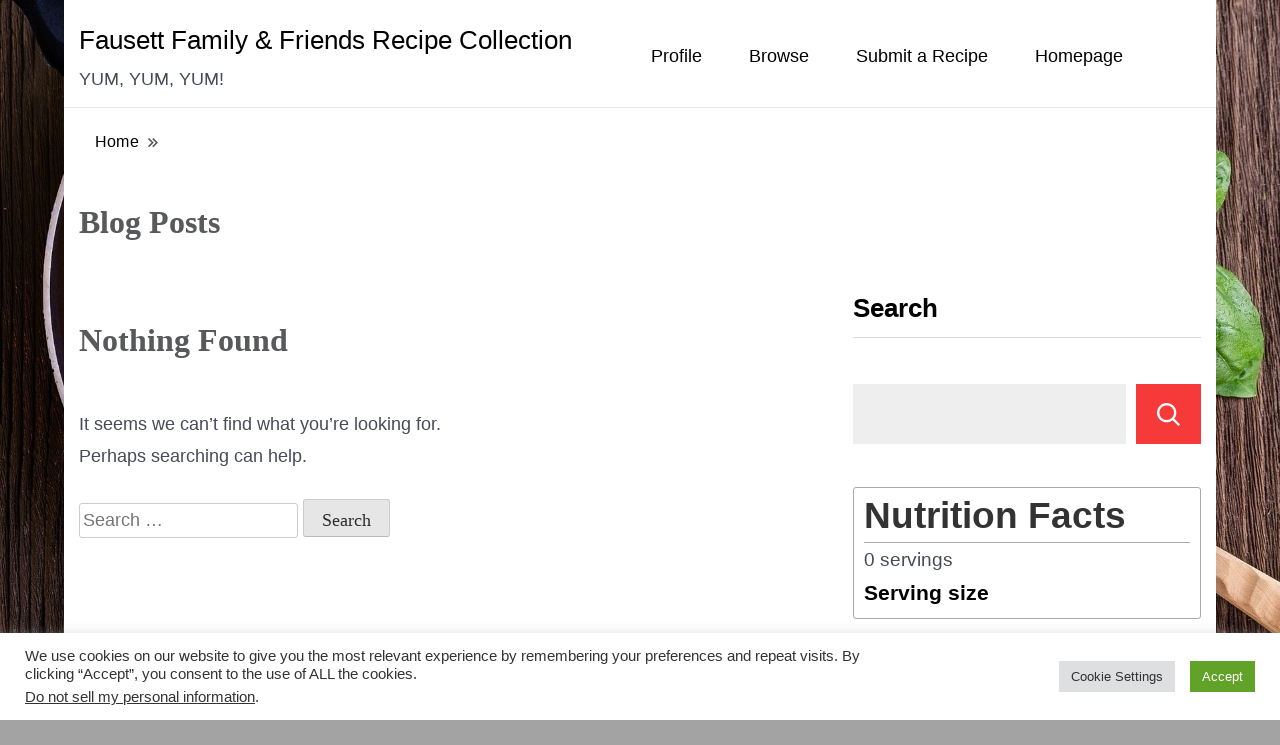

--- FILE ---
content_type: text/css
request_url: https://recipes.fausettfamily.com/wp-content/themes/good-looking-blog/style.css?ver=6.9
body_size: 52146
content:
/*!
Theme Name: Good Looking Blog
Theme URI: https://glthemes.com/wordpress-theme/good-looking-blog/
Author: Good Looking Themes
Author URI: https://glthemes.com/
Description: Good Looking Blog is a fast, elegant, customizable specifically made for blog websites. Made with SEO in mind, the theme is also very lightweight meaning search engines will love your site. The theme is WooCommerce compatible, RTL and translation-ready, accessibility-ready, and has loads of website elements to attract and engage your audience to your blog site. You can easily configure Newsletter section and Instagram section to retain your visitors, generate leads and showcase your Instagram posts. Other theme features include: highly responsive and mobile-friendly, Sidebar Layouts, customizable Widgets, comprehensive documentation, excellent support, regular updates and Gutenberg support. If you're looking for a fast, beautiful, and highly customizable WordPress theme for blog websites, this theme is perfect for you. Don't want to take our word for it? Try out the demo here: https://demo.glthemes.com/good-looking-blog/. If you have further issues regarding the theme, please check out the theme documentation: https://glthemes.com/documentation/good-looking-blog or leave an enquiry at our Support page: https://glthemes.com/support/.
Version: 1.1.1
Requires at least: 6.0
Tested up to: 6.8
Requires PHP: 8.0
License: GNU General Public License v3 or later
License URI: http://www.gnu.org/licenses/gpl-3.0.html
Text Domain: good-looking-blog
Tags: blog, one-column, two-columns, right-sidebar, left-sidebar, footer-widgets,custom-background, custom-logo, custom-menu, featured-images, threaded-comments, translation-ready, full-width-template, rtl-language-support, theme-options, e-commerce

This theme, like WordPress, is licensed under the GPL.
Use it to make something cool, have fun, and share what you've learned.

Good Looking Blog is based on Underscores https://underscores.me/, (C) 2012-2020 Automattic, Inc.
Underscores is distributed under the terms of the GNU GPL v3 or later.

Normalizing styles have been helped along thanks to the fine work of
Nicolas Gallagher and Jonathan Neal https://necolas.github.io/normalize.css/
*/
/*!
Theme Name: Good Looking Blog
Theme URI: https://glthemes.com/wordpress-theme/good-looking-blog/
Author: Good Looking Themes
Author URI: https://glthemes.com/
Description: Good Looking Blog is a fast, elegant, customizable specifically made for blog websites. Made with SEO in mind, the theme is also very lightweight meaning search engines will love your site. The theme is WooCommerce compatible, RTL and translation-ready, accessibility-ready, and has loads of website elements to attract and engage your audience to your blog site. You can easily configure Newsletter section and Instagram section to retain your visitors, generate leads and showcase your Instagram posts. Other theme features include: highly responsive and mobile-friendly, Sidebar Layouts, customizable Widgets, comprehensive documentation, excellent support, regular updates and Gutenberg support. If you're looking for a fast, beautiful, and highly customizable WordPress theme for blog websites, this theme is perfect for you. Don't want to take our word for it? Try out the demo here: https://demo.glthemes.com/good-looking-blog/. If you have further issues regarding the theme, please check out the theme documentation: https://glthemes.com/documentation/good-looking-blog or leave an enquiry at our Support page: https://glthemes.com/support/.
Version: 1.1.1
Requires at least: 6.0
Tested up to: 6.8
Requires PHP: 8.0
License: GNU General Public License v3 or later
License URI: http://www.gnu.org/licenses/gpl-3.0.html
Text Domain: good-looking-blog
Tags: blog, one-column, two-columns, right-sidebar, left-sidebar, footer-widgets,custom-background, custom-logo, custom-menu, featured-images, threaded-comments, translation-ready, full-width-template, rtl-language-support, theme-options, e-commerce

This theme, like WordPress, is licensed under the GPL.
Use it to make something cool, have fun, and share what you've learned.

Good Looking Blog is based on Underscores https://underscores.me/, (C) 2012-2020 Automattic, Inc.
Underscores is distributed under the terms of the GNU GPL v3 or later.

Normalizing styles have been helped along thanks to the fine work of
Nicolas Gallagher and Jonathan Neal https://necolas.github.io/normalize.css/
*/
/**
 * 1. Correct the line height in all browsers.
 * 2. Prevent adjustments of font size after orientation changes in iOS.
 */
html {
  line-height: 1.15;
  -webkit-text-size-adjust: 100%;
}

/* Sections
	 ========================================================================== */
/**
 * Remove the margin in all browsers.
 */
body {
  margin: 0;
  font-family: var(--glt-primary-font);
  font-size: 18px;
  font-weight: 400;
}

/**
 * Render the `main` element consistently in IE.
 */
main {
  display: block;
}

/**
 * Correct the font size and margin on `h1` elements within `section` and
 * `article` contexts in Chrome, Firefox, and Safari.
 */
/* Grouping content
	 ========================================================================== */
/**
 * 1. Add the correct box sizing in Firefox.
 * 2. Show the overflow in Edge and IE.
 */
hr {
  box-sizing: content-box;
  height: 0;
  overflow: visible;
}

/**
 * 1. Correct the inheritance and scaling of font size in all browsers.
 * 2. Correct the odd `em` font sizing in all browsers.
 */
pre {
  font-family: monospace, monospace;
  font-size: 1em;
}

/* Text-level semantics
	 ========================================================================== */
/**
 * Remove the gray background on active links in IE 10.
 */
a {
  background-color: transparent;
}

/**
 * 1. Remove the bottom border in Chrome 57-
 * 2. Add the correct text decoration in Chrome, Edge, IE, Opera, and Safari.
 */
abbr[title] {
  border-bottom: none;
  text-decoration: underline;
  text-decoration: underline dotted;
}

/**
 * Add the correct font weight in Chrome, Edge, and Safari.
 */
b,
strong {
  font-weight: bolder;
}

/**
 * 1. Correct the inheritance and scaling of font size in all browsers.
 * 2. Correct the odd `em` font sizing in all browsers.
 */
code,
kbd,
samp {
  font-family: monospace, monospace;
  font-size: 1em;
}

/**
 * Add the correct font size in all browsers.
 */
small {
  font-size: 80%;
}

/**
 * Prevent `sub` and `sup` elements from affecting the line height in
 * all browsers.
 */
sub,
sup {
  font-size: 75%;
  line-height: 0;
  position: relative;
  vertical-align: baseline;
}

sub {
  bottom: -0.25em;
}

sup {
  top: -0.5em;
}

/* Embedded content
	 ========================================================================== */
/**
 * Remove the border on images inside links in IE 10.
 */
img {
  border-style: none;
}

/* Forms
	 ========================================================================== */
/**
 * 1. Change the font styles in all browsers.
 * 2. Remove the margin in Firefox and Safari.
 */
button,
input,
optgroup,
select,
textarea {
  font-family: inherit;
  font-size: 100%;
  line-height: 1.15;
  margin: 0;
}

/**
 * Show the overflow in IE.
 * 1. Show the overflow in Edge.
 */
button,
input {
  overflow: visible;
}

/**
 * Remove the inheritance of text transform in Edge, Firefox, and IE.
 * 1. Remove the inheritance of text transform in Firefox.
 */
button,
select {
  text-transform: none;
}

/**
 * Correct the inability to style clickable types in iOS and Safari.
 */
button,
[type=button],
[type=reset],
[type=submit] {
  -webkit-appearance: button;
}

/**
 * Remove the inner border and padding in Firefox.
 */
button::-moz-focus-inner,
[type=button]::-moz-focus-inner,
[type=reset]::-moz-focus-inner,
[type=submit]::-moz-focus-inner {
  border-style: none;
  padding: 0;
}

/**
 * Restore the focus styles unset by the previous rule.
 */
button:-moz-focusring,
[type=button]:-moz-focusring,
[type=reset]:-moz-focusring,
[type=submit]:-moz-focusring {
  outline: 1px dotted ButtonText;
}

/**
 * Correct the padding in Firefox.
 */
fieldset {
  padding: 0.35em 0.75em 0.625em;
}

/**
 * 1. Correct the text wrapping in Edge and IE.
 * 2. Correct the color inheritance from `fieldset` elements in IE.
 * 3. Remove the padding so developers are not caught out when they zero out
 *		`fieldset` elements in all browsers.
 */
legend {
  box-sizing: border-box;
  color: inherit;
  display: table;
  max-width: 100%;
  padding: 0;
  white-space: normal;
}

/**
 * Add the correct vertical alignment in Chrome, Firefox, and Opera.
 */
progress {
  vertical-align: baseline;
}

/**
 * Remove the default vertical scrollbar in IE 10+.
 */
textarea {
  overflow: auto;
}

/**
 * 1. Add the correct box sizing in IE 10.
 * 2. Remove the padding in IE 10.
 */
[type=checkbox],
[type=radio] {
  box-sizing: border-box;
  padding: 0;
}

/**
 * Correct the cursor style of increment and decrement buttons in Chrome.
 */
[type=number]::-webkit-inner-spin-button,
[type=number]::-webkit-outer-spin-button {
  height: auto;
}

/**
 * 1. Correct the odd appearance in Chrome and Safari.
 * 2. Correct the outline style in Safari.
 */
[type=search] {
  -webkit-appearance: textfield;
  outline-offset: -2px;
}

/**
 * Remove the inner padding in Chrome and Safari on macOS.
 */
[type=search]::-webkit-search-decoration {
  -webkit-appearance: none;
}

/**
 * 1. Correct the inability to style clickable types in iOS and Safari.
 * 2. Change font properties to `inherit` in Safari.
 */
::-webkit-file-upload-button {
  -webkit-appearance: button;
  font: inherit;
}

/* Interactive
	 ========================================================================== */
/*
 * Add the correct display in Edge, IE 10+, and Firefox.
 */
details {
  display: block;
}

/*
 * Add the correct display in all browsers.
 */
summary {
  display: list-item;
}

/* Misc
	 ========================================================================== */
/**
 * Add the correct display in IE 10+.
 */
template {
  display: none;
}

/**
 * Add the correct display in IE 10.
 */
[hidden] {
  display: none;
}

/* Box sizing
--------------------------------------------- */
/* Inherit box-sizing to more easily change it's value on a component level.
@link http://css-tricks.com/inheriting-box-sizing-probably-slightly-better-best-practice/ */
*,
*::before,
*::after {
  box-sizing: inherit;
}

html {
  box-sizing: border-box;
}

/*--------------------------------------------------------------
# Base
--------------------------------------------------------------*/
/* Typography
--------------------------------------------- */
h1,
h2,
h3,
h4,
h5,
h6 {
  clear: both;
}

p {
  margin-bottom: 1.5em;
}

dfn,
cite,
em,
i {
  font-style: italic;
}

blockquote {
  margin: 0 1.5em;
}

address {
  margin: 0 0 1.5em;
}

pre {
  background: #eee;
  font-family: "Courier 10 Pitch", courier, monospace;
  line-height: 1.6;
  margin-bottom: 1.6em;
  max-width: 100%;
  overflow: auto;
  padding: 1.6em;
}

code,
kbd,
tt,
var {
  font-family: monaco, consolas, "Andale Mono", "DejaVu Sans Mono", monospace;
}

abbr,
acronym {
  border-bottom: 1px dotted #666;
  cursor: help;
}

mark,
ins {
  background: #fff9c0;
  text-decoration: none;
}

big {
  font-size: 125%;
}

/* Media
--------------------------------------------- */
.page-content .wp-smiley,
.entry-content .wp-smiley,
.comment-content .wp-smiley {
  border: none;
  margin-bottom: 0;
  margin-top: 0;
  padding: 0;
}

/* Make sure logo link wraps around logo image. */
.custom-logo-link {
  display: inline-block;
}

/* Captions
--------------------------------------------- */
.wp-caption {
  margin-bottom: 1.5em;
  max-width: 100%;
}

.wp-caption img[class*=wp-image-] {
  display: block;
  margin-left: auto;
  margin-right: auto;
}

.wp-caption .wp-caption-text {
  margin: 0.8075em 0;
}

.wp-caption-text {
  text-align: center;
}

/*--------------------------------------------------------------
# Plugins
--------------------------------------------------------------*/
/* Jetpack infinite scroll
--------------------------------------------- */
/* Hide the Posts Navigation and the Footer when Infinite Scroll is in use. */
.infinite-scroll .posts-navigation,
.infinite-scroll.neverending .site-footer {
  display: none;
}

/* Re-display the Theme Footer when Infinite Scroll has reached its end. */
.infinity-end.neverending .site-footer {
  display: block;
}

/*--------------------------------------------------------------
# Utilities
--------------------------------------------------------------*/
/* Do not show the outline on the skip link target. */
#primary[tabindex="-1"]:focus {
  outline: 0;
}

/* Alignments
--------------------------------------------- */
.alignleft {
  /*rtl:ignore*/
  float: left;
  /*rtl:ignore*/
  margin-right: 1.5em;
  margin-bottom: 1.5em;
}

.alignright {
  /*rtl:ignore*/
  float: right;
  /*rtl:ignore*/
  margin-left: 1.5em;
  margin-bottom: 1.5em;
}

.aligncenter {
  clear: both;
  display: block;
  margin-left: auto;
  margin-right: auto;
  margin-bottom: 1.5em;
}

article figure {
  margin: 0;
}

img, svg, iframe {
  vertical-align: top;
}

:root {
  --glt-primary-color: #FF486A;
  --glt-secondary-color: #32B9A5;
  --glt-primary-font: Playfair Display, serif;
  --glt-secondary-font: Montserrat, sans-serif;
  --logo-width: 190px;
}

.cat1 {
  font-size: 0.778em;
  font-family: var(--glt-secondary-font);
  color: #ffffff;
  padding: 3px 5px;
  border-radius: 5px;
  background-color: var(--glt-primary-color);
}

.cat3 {
  font-size: 0.778em;
  font-family: var(--glt-secondary-font);
  color: #ffffff;
  padding: 3px 5px;
  border-radius: 5px;
  background-color: #414042;
}

.contact-form-wrapper .form-wrap .contact-form-grid, .page-template-contact .contact-wrapper .contact-info-wrap .location-wrapper li,
.page-template-contact .contact-wrapper .contact-info-wrap .email-wrapper li,
.page-template-contact .contact-wrapper .contact-info-wrap .phone-wrapper li, .page-template-contact .contact-wrapper .contact-info-wrap .icon, .page-template-contact .contact-main-wrap, .error404 .not-found .error404-search .search-form, .single-post .content-area .site-main .content-wrap, .single-post .content-area .site-main .post-image .entry-header .auth-details .comments, .search.search-no-results .search-form, .search.masonary .site-main .content-wrap-main, .author.rightsidebar .content-wrap-main, .author.masonary .site-main .content-wrap-main, .author-section .author-wrapper .author-wrap .author-social ul, .author-section .author-wrapper, .archive.masonary .site-main .content-wrap-main, .archive.rightsidebar .content-wrap-main, .woocommerce-checkout form.checkout_coupon .form-row .checkout-form-wrapper, section.newsletter-section .right-wrapper, section.newsletter-section .dt-newsletter-wrapper .blossomthemes-email-newsletter-wrapper > form, section.newsletter-section .dt-newsletter-wrapper .blossomthemes-email-newsletter-wrapper, section.newsletter-section .dt-newsletter-wrapper, .site-footer .widget.widget_calendar .wp-calendar-nav, .site-footer .footer-bottom .container .footer-bottom-menu ul, .site-footer .footer-bottom .container, .site-footer .footer-top .grid .col section .social-links li a, .site-footer .footer-top .grid .col section .social-links, .site-footer .footer-top .grid .col section .widget-dt-newsletter .dt-newsletter-form label, .site-footer .footer-top .grid .col section .widget_tags ul, .header-search-form .search-form, .mobile-social-wrap .social-links, .mobile-social-wrap, .mobile-header .header-bottom-slide-inner .mobile-header-wrap, .mobile-header .header-bottom-slide-inner .social-links, .mobile-header .mob-nav-site-branding-wrap, .site-header .header-wrapper .header-right .social-links, .site-header .header-wrapper .header-right, .site-header .header-wrapper .nav-menu, .site-header .header-wrapper .header-left, .site-header .header-wrapper .nav-wrap, .site-header .header-wrapper, #secondary .widget.widget_calendar .wp-calendar-nav, .widget.widget-trending-posts, .comments-area .comment-respond .comment-form .form-grid, .comments-area .reply, .comments-area .comment-meta, .page-grid, .additional-post .section-grid, .post-navigation.pagination .nav-links .pagination-details, .post-navigation.pagination .nav-links .nav-previous,
.post-navigation.pagination .nav-links .post, .post-navigation.pagination .nav-links, .auth-details .comments, .auth-details .author-details, .auth-details .author-desc, .article-meta .article-meta-span .social-links li a, .article-meta .article-meta-span {
  display: -webkit-box;
  display: -webkit-flex;
  display: -moz-flex;
  display: -ms-flexbox;
  display: flex;
}

.widget.widget_social_feeds .social-links li a {
  display: -webkit-inline-box;
  display: -webkit-inline-flex;
  display: -moz-inline-flex;
  display: -ms-inline-flexbox;
  display: inline-flex;
}

.article-meta {
  position: sticky;
  left: 0;
  width: 80px;
  top: 38px;
  height: 100%;
}
@media (max-width: 767px) {
  .article-meta {
    position: fixed;
    bottom: 0;
    top: unset !important;
    width: 100%;
    background-color: #ffffff;
    box-shadow: 0 10px 30px rgba(0, 0, 0, 0.3);
    z-index: 99;
    height: auto;
  }
}
.article-meta .article-meta-inner {
  position: sticky;
  top: 0;
}
.article-meta .article-meta-span {
  -webkit-box-direction: normal;
  -webkit-box-orient: vertical;
  -webkit-flex-direction: column;
  -moz-flex-direction: column;
  -ms-flex-direction: column;
  flex-direction: column;
}
@media (max-width: 767px) {
  .article-meta .article-meta-span {
    -webkit-box-direction: normal;
    -webkit-box-orient: horizontal;
    -webkit-flex-direction: row;
    -moz-flex-direction: row;
    -ms-flex-direction: row;
    flex-direction: row;
    -ms-flex-pack: distribute;
    -webkit-justify-content: space-around;
    -moz-justify-content: space-around;
    justify-content: space-around;
    -webkit-box-align: center;
    -ms-flex-align: center;
    -webkit-align-items: center;
    -moz-align-items: center;
    align-items: center;
  }
}
.article-meta .article-meta-span .social-links {
  margin: 20px 0 0;
}
@media (max-width: 767px) {
  .article-meta .article-meta-span .social-links {
    display: flex;
    grid-gap: 10px;
  }
}
.article-meta .article-meta-span .social-links li {
  margin-bottom: 20px;
}
.article-meta .article-meta-span .social-links li a {
  -webkit-box-align: center;
  -ms-flex-align: center;
  -webkit-align-items: center;
  -moz-align-items: center;
  align-items: center;
  -webkit-box-pack: center;
  -ms-flex-pack: center;
  -webkit-justify-content: center;
  -moz-justify-content: center;
  justify-content: center;
  box-shadow: 0px 2px 3px rgba(0, 0, 0, 0.09);
  border-radius: 50%;
  width: 39px;
  height: 39px;
}
.article-meta .article-meta-span .social-links li a svg {
  width: 15px;
  height: 15px;
  margin-top: 7px;
}
.article-meta .article-meta-span .social-links li a:hover {
  background-color: var(--glt-primary-color);
}
.article-meta .article-meta-span .social-links li a:hover path {
  fill: #ffffff;
}

.auth-details {
  font-family: var(--glt-secondary-font);
}
.auth-details .author-desc {
  -webkit-box-align: center;
  -ms-flex-align: center;
  -webkit-align-items: center;
  -moz-align-items: center;
  align-items: center;
  -webkit-flex-wrap: wrap;
  -moz-flex-wrap: wrap;
  -ms-flex-wrap: wrap;
  flex-wrap: wrap;
  font-size: 0.778em;
  font-weight: 500;
  line-height: 1;
}
.auth-details .author-details {
  -webkit-box-align: center;
  -ms-flex-align: center;
  -webkit-align-items: center;
  -moz-align-items: center;
  align-items: center;
}
@media (max-width: 767px) {
  .auth-details .author-details {
    width: auto;
  }
}
.auth-details .author-details img {
  width: 28px;
  height: 28px;
  border: 1px solid #696969;
  border-radius: 50%;
  object-fit: cover;
  vertical-align: top;
}
.auth-details .author-details .author-name {
  margin-left: 6px;
  margin-right: 14px;
  padding-right: 14px;
  border-right: 1px solid #ffffff;
}
@media (max-width: 767px) {
  .auth-details .author-details .author-name {
    border-right: 0px;
  }
}
.auth-details .date {
  margin-right: 14px;
}
.auth-details .date a {
  color: #808184;
}
.auth-details .comments {
  -webkit-box-align: center;
  -ms-flex-align: center;
  -webkit-align-items: center;
  -moz-align-items: center;
  align-items: center;
  padding-left: 10px;
  border-left: 1px solid #000000;
}
.auth-details .comments span {
  width: 14px;
  height: 14px;
  margin-right: 7px;
}

.dropdown {
  float: left;
  color: #000000;
  font-family: var(--glt-primary-color);
  font-size: 6.056em;
  line-height: 0.8;
  font-weight: 600;
  margin: 0 15px 28px 0;
}

.section-header .section-title {
  font-family: var(--glt-secondary-font);
  font-size: 1.667em;
  line-height: 1.2;
  font-weight: 500;
  margin-bottom: 60px;
  position: relative;
}
@media (max-width: 1440px) {
  .section-header .section-title {
    font-size: 1.556em;
  }
}
@media (max-width: 1024px) {
  .section-header .section-title {
    font-size: 1.444em;
  }
}
@media (max-width: 767px) {
  .section-header .section-title {
    margin-bottom: 50px;
    font-size: 1.333em;
  }
}
.section-header .section-title::after {
  position: absolute;
  content: "";
  background-color: var(--glt-primary-color);
  height: 1.5px;
  width: 63px;
  left: 0;
  bottom: -14px;
}

.site-main .entry-content ul,
.site-main .entry-content ol {
  margin: 0;
  padding-left: 16px;
  font-family: var(--glt-secondary-font);
  font-size: 1em;
  font-weight: 400;
  line-height: 2;
  color: #58595b;
  margin-bottom: 20px;
}
.site-main .entry-content ul li,
.site-main .entry-content ol li {
  position: relative;
}
.site-main .entry-content ul li::before,
.site-main .entry-content ol li::before {
  position: absolute;
  content: "";
  top: 14px;
  left: -13px;
  background-image: url("data:image/svg+xml,%3Csvg xmlns='http://www.w3.org/2000/svg' width='5.344' height='9.413' viewBox='0 0 5.344 9.413'%3E%3Cpath id='Path_20' data-name='Path 20' d='M1163.323,5568.983l3.813,4.25-4.138,3.75' transform='translate(-1162.292 -5568.277)' fill='none' stroke='%23ff486a' stroke-linecap='round' stroke-linejoin='round' stroke-width='1'/%3E%3C/svg%3E%0A");
  background-repeat: no-repeat;
  background-position: center;
  background-size: cover;
  height: 8px;
  width: 4px;
}
.site-main .entry-content ul li::before ol,
.site-main .entry-content ol li::before ol {
  margin-top: 15px;
  margin-bottom: 0;
}
.site-main .entry-content ol li {
  counter-increment: olCount;
  padding-left: 30px;
}
.site-main .entry-content ol li::before {
  background-image: unset;
  content: counter(olCount) ".";
  position: absolute;
  top: 4px;
  left: 10px;
}

.post-navigation {
  margin: 53px 0 0;
  padding: 34px 0 0;
  border-top: 1px solid rgba(208, 210, 211, 0.5);
}
.post-navigation .meta-nav {
  font-size: 0.889em;
  font-weight: 500;
  line-height: 1.75;
  color: #6d6e71;
  cursor: pointer;
  max-width: auto;
  max-height: auto;
}
.post-navigation.pagination .nav-links {
  -webkit-box-align: center;
  -ms-flex-align: center;
  -webkit-align-items: center;
  -moz-align-items: center;
  align-items: center;
  -webkit-box-pack: justify;
  -ms-flex-pack: justify;
  -webkit-justify-content: space-between;
  -moz-justify-content: space-between;
  justify-content: space-between;
}
@media (max-width: 767px) {
  .post-navigation.pagination .nav-links {
    flex-wrap: wrap;
  }
}
.post-navigation.pagination .nav-links a {
  transition: 0.2s ease all;
  -webkit-transition: 0.2s ease all;
}
.post-navigation.pagination .nav-links a:hover {
  color: var(--glt-primary-color);
}
.post-navigation.pagination .nav-links .nav-next,
.post-navigation.pagination .nav-links .nav-previous {
  width: 43%;
}
@media (max-width: 767px) {
  .post-navigation.pagination .nav-links .nav-next,
  .post-navigation.pagination .nav-links .nav-previous {
    width: 100%;
  }
}
.post-navigation.pagination .nav-links .nav-next .meta-nav,
.post-navigation.pagination .nav-links .nav-previous .meta-nav {
  position: relative;
  display: inline;
}
.post-navigation.pagination .nav-links .nav-next .meta-nav:hover,
.post-navigation.pagination .nav-links .nav-previous .meta-nav:hover {
  color: var(--glt-primary-color);
}
.post-navigation.pagination .nav-links .nav-next .meta-nav:hover::after,
.post-navigation.pagination .nav-links .nav-previous .meta-nav:hover::after {
  width: 80px;
}
.post-navigation.pagination .nav-links .nav-previous,
.post-navigation.pagination .nav-links .post {
  -webkit-box-align: center;
  -ms-flex-align: center;
  -webkit-align-items: center;
  -moz-align-items: center;
  align-items: center;
}
.post-navigation.pagination .nav-links .nav-previous img,
.post-navigation.pagination .nav-links .nav-previous svg,
.post-navigation.pagination .nav-links .post img,
.post-navigation.pagination .nav-links .post svg {
  border-radius: 15px;
}
.post-navigation.pagination .nav-links .pagination-details {
  -webkit-box-direction: normal;
  -webkit-box-orient: vertical;
  -webkit-flex-direction: column;
  -moz-flex-direction: column;
  -ms-flex-direction: column;
  flex-direction: column;
  padding: 32px 19px 26px;
}
.post-navigation.pagination .nav-links .pagination-details .entry-header {
  position: unset;
}
.post-navigation.pagination .nav-links .pagination-details .entry-header .entry-title {
  margin: 0;
  font-size: 1em;
}
.post-navigation.pagination .nav-links .nav-next {
  text-align: right;
  float: right;
  margin-left: auto;
}
@media (max-width: 767px) {
  .post-navigation.pagination .nav-links .nav-next {
    float: unset;
    width: 100%;
  }
}
.post-navigation.pagination .nav-links .nav-next .post {
  -webkit-box-direction: reverse;
  -webkit-box-orient: horizontal;
  -webkit-flex-direction: row-reverse;
  -moz-flex-direction: row-reverse;
  -ms-flex-direction: row-reverse;
  flex-direction: row-reverse;
}
.post-navigation.pagination .nav-links .nav-next .post img,
.post-navigation.pagination .nav-links .nav-next .post svg rect {
  border-radius: 15px;
}
.post-navigation.pagination .nav-links .post-thumbnail {
  -webkit-box-flex: 0;
  -webkit-flex: 0 0 132px;
  -moz-box-flex: 0;
  -moz-flex: 0 0 132px;
  -ms-flex: 0 0 132px;
  flex: 0 0 132px;
}
@media (max-width: 1024px) {
  .post-navigation.pagination .nav-links .post-thumbnail {
    -webkit-box-flex: 0;
    -webkit-flex: 0 0 90px;
    -moz-box-flex: 0;
    -moz-flex: 0 0 90px;
    -ms-flex: 0 0 90px;
    flex: 0 0 90px;
  }
}
@media (max-width: 1024px) {
  .post-navigation.pagination .nav-links .post-thumbnail {
    -webkit-box-flex: 0;
    -webkit-flex: 0 0 75px;
    -moz-box-flex: 0;
    -moz-flex: 0 0 75px;
    -ms-flex: 0 0 75px;
    flex: 0 0 75px;
  }
}

.navigation.pagination {
  text-align: center;
  margin-top: 40px;
}
.navigation.pagination .page-numbers {
  position: relative;
  height: 45px;
  width: 45px;
  background-color: #000000;
  color: #ffffff;
  display: inline-block;
  margin: 0 3px;
  line-height: 45px;
  border-radius: 50%;
  transition: 0.3s ease all;
}
.navigation.pagination .page-numbers.next, .navigation.pagination .page-numbers.prev {
  text-indent: -9999px;
}
.navigation.pagination .page-numbers:hover, .navigation.pagination .page-numbers.current {
  background-color: var(--glt-primary-color);
}
.navigation.pagination .page-numbers.next::after, .navigation.pagination .page-numbers.prev::after {
  position: absolute;
  content: "";
  height: 10px;
  width: 10px;
  background-image: url("data:image/svg+xml,%3Csvg xmlns='http://www.w3.org/2000/svg' width='6.201' height='11.519' viewBox='0 0 6.201 11.519'%3E%3Cpath id='Path_135' data-name='Path 135' d='M681.481,5207.76l4.134,5.072-4.134,5.192' transform='translate(-680.698 -5207.128)' fill='none' stroke='%23fff' stroke-miterlimit='10' stroke-width='2'/%3E%3C/svg%3E%0A");
  background-repeat: no-repeat;
  background-size: contain;
  background-position: center;
  top: 50%;
  left: 50%;
  transform: translate(-50%, -50%);
}
.navigation.pagination .page-numbers.prev::after {
  transform: rotate(-180deg);
  left: 40%;
  top: 44%;
}

.navigation .nav-links {
  text-align: center;
  margin-top: 40px;
  margin-bottom: 30px;
}
.navigation .nav-links .nav-next a,
.navigation .nav-links .nav-previous a {
  color: #fff;
  border-radius: 11px;
  padding: 18px 35.5px;
  font-family: var(--glt-secondary-font);
  border: 1px solid var(--glt-primary-color);
  font-size: 1em;
  font-weight: 500;
  background: var(--glt-primary-color);
  cursor: pointer;
  transition: all 0.3s ease;
}
.navigation .nav-links .nav-next a:hover,
.navigation .nav-links .nav-previous a:hover {
  color: var(--glt-primary-color);
  background: transparent;
}

.additional-post {
  padding-top: 43px;
  margin-top: 10px;
  border-top: 1px solid rgba(208, 210, 211, 0.5);
}
.additional-post .post .auth-details .author-details .author-name,
.additional-post .date {
  border-color: #808184;
}
.additional-post img,
.additional-post svg {
  border-radius: 15px;
}
.additional-post p {
  margin-bottom: 20px;
}
.additional-post .post-title {
  position: relative;
  font-size: 1.667em;
  line-height: 1.25555;
  color: #000000;
  font-family: var(--glt-secondary-color);
  font-weight: 500;
  margin-bottom: 56px;
}
@media (max-width: 1440px) {
  .additional-post .post-title {
    font-size: 1.22em;
    line-height: 1.25em;
  }
}
@media (max-width: 1024px) {
  .additional-post .post-title {
    font-size: 1.222em;
    margin-bottom: 45px;
  }
}
@media (max-width: 767px) {
  .additional-post .post-title {
    font-size: 1.222em;
    margin-bottom: 30px;
  }
}
.additional-post .post-title::after {
  position: absolute;
  content: "";
  background-color: var(--glt-primary-color);
  width: 63px;
  height: 1.5px;
  bottom: -8px;
  left: 0;
}
.additional-post .section-grid {
  -webkit-flex-wrap: wrap;
  -moz-flex-wrap: wrap;
  -ms-flex-wrap: wrap;
  flex-wrap: wrap;
  grid-gap: 51px;
}
@media (max-width: 767px) {
  .additional-post .section-grid {
    grid-gap: 30px;
  }
}
.additional-post .section-grid .post {
  position: relative;
  width: calc(50% - 26px);
}
@media (max-width: 767px) {
  .additional-post .section-grid .post {
    width: 100%;
    grid-gap: 20px;
  }
}
.additional-post .section-grid .entry-meta {
  position: absolute;
  top: 52%;
  left: 30px;
}
@media (max-width: 1440px) {
  .additional-post .section-grid .entry-meta {
    top: 42%;
  }
}
@media (max-width: 767px) {
  .additional-post .section-grid .entry-meta {
    top: 50%;
  }
}
.additional-post .section-grid .entry-header {
  padding: 30px;
}
@media (max-width: 1440px) {
  .additional-post .section-grid .entry-header {
    padding: 20px;
  }
}
@media (max-width: 1024px) {
  .additional-post .section-grid .entry-header {
    padding: 15px;
  }
}
@media (max-width: 1024px) {
  .additional-post .section-grid .entry-header .author-desc .author-details, .additional-post .section-grid .entry-header .author-desc .date {
    margin-bottom: 0;
  }
}
.additional-post .section-grid .entry-header .entry-details a:hover {
  color: var(--glt-primary-color);
}
.additional-post .section-grid .entry-header .date a,
.additional-post .section-grid .entry-header .comments {
  color: #929497;
}
@media (max-width: 600px) {
  .additional-post .section-grid .entry-header .date a,
  .additional-post .section-grid .entry-header .comments {
    margin-top: 7px;
  }
}

.sponser-section .desc {
  color: #58595b;
  font-size: 1em;
  margin-bottom: 20px;
}
.sponser-section .sponser-wrap {
  display: grid;
  grid-template-columns: repeat(5, 1fr);
}
@media (max-width: 767px) {
  .sponser-section .sponser-wrap .sponser-image {
    padding: 10px;
  }
}
@media (max-width: 1024px) {
  .sponser-section .sponser-wrap {
    grid-template-columns: repeat(3, 1fr);
  }
}
@media (max-width: 767px) {
  .sponser-section .sponser-wrap {
    grid-template-columns: repeat(2, 1fr);
    grid-gap: 15px;
  }
}
.sponser-section .sponser-wrap img {
  width: unset;
  transition: 0.3s ease all;
}
.sponser-section .sponser-wrap img:hover {
  transform: scale(1.1);
}

.default {
  margin-bottom: 40px;
}
.default .posts-navigation .nav-links .nav-previous {
  float: right;
  margin-bottom: 40px;
}
@media (max-width: 767px) {
  .default .posts-navigation .nav-links .nav-previous {
    margin-bottom: 8px;
  }
}
.default .posts-navigation .nav-links .nav-next {
  float: left;
  margin-bottom: 40px;
}
@media (max-width: 767px) {
  .default .posts-navigation .nav-links .nav-next {
    margin-bottom: 8px;
  }
}
@media (max-width: 767px) {
  .default .posts-navigation .nav-links a {
    padding: 9px 18.5px;
  }
}
.default .posts-navigation .nav-links a {
  display: inline-block;
}

.page-grid {
  -webkit-box-direction: normal;
  -webkit-box-orient: horizontal;
  -webkit-flex-direction: row;
  -moz-flex-direction: row;
  -ms-flex-direction: row;
  flex-direction: row;
  grid-gap: 53px;
}
@media (max-width: 1024px) {
  .page-grid {
    -webkit-box-direction: normal;
    -webkit-box-orient: vertical;
    -webkit-flex-direction: column;
    -moz-flex-direction: column;
    -ms-flex-direction: column;
    flex-direction: column;
  }
}
.page-grid #secondary section.widget:last-child {
  margin-bottom: 0;
}

.site-main {
  -webkit-box-flex: 1;
  -webkit-flex: 1;
  -moz-box-flex: 1;
  -moz-flex: 1;
  -ms-flex: 1;
  flex: 1;
  max-width: 100%;
}

#secondary {
  flex: 0 0 30.977%;
  max-width: 30.977%;
}
@media (max-width: 1024px) {
  #secondary {
    max-width: 100%;
    flex: 0 0 100%;
  }
}

.leftsidebar .page-grid {
  -webkit-box-direction: reverse;
  -webkit-box-orient: horizontal;
  -webkit-flex-direction: row-reverse;
  -moz-flex-direction: row-reverse;
  -ms-flex-direction: row-reverse;
  flex-direction: row-reverse;
}
@media (max-width: 1024px) {
  .leftsidebar .page-grid {
    -webkit-box-direction: normal;
    -webkit-box-orient: vertical;
    -webkit-flex-direction: column;
    -moz-flex-direction: column;
    -ms-flex-direction: column;
    flex-direction: column;
  }
}

* {
  margin: 0;
  padding: 0;
  box-sizing: border-box;
}
*::before, *::after {
  box-sizing: inherit;
}

body,
button,
input,
select,
optgroup,
textarea {
  font-family: var(--glt-primary-font);
  font-size: 18px;
  font-weight: 400;
  line-height: 1.5;
}

a {
  text-decoration: none;
  color: #000000;
  -webkit-transition: all ease 0.35s;
  -moz-transition: all ease 0.35s;
  transition: all ease 0.35s;
}

li {
  list-style: none;
}

section[class*=-section] {
  margin-top: 80px;
  margin-bottom: 80px;
}
@media (max-width: 1024px) {
  section[class*=-section] {
    margin-top: 40px;
    margin-bottom: 40px;
  }
}

h1, h2, h3, h4, h5, h6 {
  font-family: var(--glt-primary-font);
}

h1 {
  font-size: 2.667em;
  line-height: 1.8;
  font-weight: 600;
}
@media (max-width: 1440px) {
  h1 {
    font-size: 2em;
  }
}
@media (max-width: 1024px) {
  h1 {
    font-size: 1.778em;
  }
}
@media (max-width: 767px) {
  h1 {
    font-size: 1.778em;
  }
}

h2 {
  font-size: 1.667em;
  line-height: 1.5;
  font-weight: 600;
}
@media (max-width: 1440px) {
  h2 {
    font-size: 1.556em;
  }
}
@media (max-width: 1024px) {
  h2 {
    font-size: 1.556em;
  }
}
@media (max-width: 767px) {
  h2 {
    font-size: 1.333em;
  }
}

h3 {
  font-size: 1.333em;
  line-height: 1.4;
  font-weight: 600;
}
@media (max-width: 1440px) {
  h3 {
    font-size: 1.22em;
    line-height: 1.25em;
  }
}
@media (max-width: 1024px) {
  h3 {
    font-size: 1.222em;
  }
}
@media (max-width: 767px) {
  h3 {
    font-size: 1.222em;
  }
}

h4 {
  font-size: 1.111em;
  line-height: 1.4em;
}

p {
  font-family: var(--glt-secondary-font);
  font-size: 1em;
  line-height: 1.77778;
}

span {
  font-family: var(--glt-secondary-font);
}

.entry-content h1 {
  font-family: var(--glt-secondary-font);
  font-size: 2.667em;
}
.entry-content h2 {
  font-family: var(--glt-secondary-font);
  font-size: 1.667em;
}
.entry-content h3 {
  font-family: var(--glt-secondary-font);
  font-size: 1.333em;
}
.entry-content h4 {
  font-family: var(--glt-secondary-font);
}
.entry-content h5 {
  font-family: var(--glt-secondary-font);
}
.entry-content h6 {
  font-family: var(--glt-secondary-font);
}

.container {
  max-width: 1470px;
  padding: 0 15px;
  margin: auto;
  width: 100%;
}
@media (max-width: 1440px) {
  .container {
    max-width: 1170px;
  }
}
@media (max-width: 1024px) {
  .container {
    max-width: 750px;
  }
}
@media (max-width: 767px) {
  .container {
    max-width: 420px;
  }
}

.primary-btn {
  color: #fff;
  border-radius: 11px;
  padding: 18px 35.5px;
  font-family: var(--glt-secondary-font);
  border: 1px solid var(--glt-primary-color);
  font-size: 1em;
  font-weight: 500;
  background: var(--glt-primary-color);
  cursor: pointer;
  transition: all 0.3s ease;
}
.primary-btn:hover {
  color: #ffffff;
  background: var(--glt-secondary-color);
  border: 1px solid var(--glt-secondary-color);
  box-shadow: none;
}

.secondary-btn {
  border: 1px solid var(--glt-secondary-color);
  background-color: var(--glt-secondary-color);
}
.secondary-btn:hover {
  background: var(--glt-primary-color);
  border: 1px solid var(--glt-primary-color);
}

.video-control-btn {
  display: flex;
  align-items: center;
  justify-content: center;
  background-color: #ffffff;
  border-radius: 50%;
  width: 60px;
  height: 60px;
  position: absolute;
  top: 50%;
  left: 50%;
  transform: translate(-50%, -50%);
}
.video-control-btn:hover {
  background-color: var(--glt-primary-color);
}
.video-control-btn:hover svg path {
  fill: #ffffff;
}

button,
input[type=submit],
input[type=button] {
  background-color: var(--glt-primary-color);
  color: #ffffff;
  cursor: pointer;
}

#wp-custom-header-video {
  height: 100%;
  width: 100%;
  object-fit: cover;
}

.wp-custom-header-video-button {
  position: relative;
  right: 25px;
  bottom: 25px;
  text-indent: 9999px;
  padding: 0;
  margin: 0;
  border: 0;
  overflow: hidden;
  background: transparent;
  visibility: collapse;
  z-index: 11;
}
.wp-custom-header-video-button.wp-custom-header-video-pause {
  visibility: visible;
  content: "";
  height: 45px;
  width: 45px;
  position: absolute;
  bottom: 25px;
  right: 25px;
  background: url("data:image/svg+xml;charset=utf8,%3Csvg xmlns='http://www.w3.org/2000/svg' fill='%23fff' viewBox='0 0 512 512'%3E%3Cpath d='M256 8C119 8 8 119 8 256s111 248 248 248 248-111 248-248S393 8 256 8zm115.7 272l-176 101c-15.8 8.8-35.7-2.5-35.7-21V152c0-18.4 19.8-29.8 35.7-21l176 107c16.4 9.2 16.4 32.9 0 42z'/%3E%3C/svg%3E") center center no-repeat;
}
.wp-custom-header-video-button.wp-custom-header-video-play {
  visibility: visible;
  content: "";
  height: 45px;
  width: 45px;
  position: absolute;
  bottom: 25px;
  right: 25px;
  background: url("data:image/svg+xml;charset=utf8,%3Csvg xmlns='http://www.w3.org/2000/svg' fill='%23fff' viewBox='0 0 512 512'%3E%3Cpath d='M256 8C119 8 8 119 8 256s111 248 248 248 248-111 248-248S393 8 256 8zm-16 328c0 8.8-7.2 16-16 16h-48c-8.8 0-16-7.2-16-16V176c0-8.8 7.2-16 16-16h48c8.8 0 16 7.2 16 16v160zm112 0c0 8.8-7.2 16-16 16h-48c-8.8 0-16-7.2-16-16V176c0-8.8 7.2-16 16-16h48c8.8 0 16 7.2 16 16v160z'/%3E%3C/svg%3E") center center no-repeat;
}

/* Elements
--------------------------------------------- */
hr {
  background-color: #ccc;
  border: 0;
  height: 1px;
  margin-bottom: 1.5em;
}

ul,
ol {
  margin: 0 0 1.5em 3em;
}

ul {
  list-style: disc;
}

ol {
  list-style: decimal;
}

li > ul,
li > ol {
  margin-bottom: 0;
  margin-left: 1.5em;
}

dt {
  font-weight: 700;
}

dd {
  margin: 0 1.5em 1.5em;
}

/* Make sure embeds and iframes fit their containers. */
embed,
iframe,
object {
  max-width: 100%;
}

img {
  height: auto;
  max-width: 100%;
}

figure {
  margin: 1em 0;
}

table {
  margin: 0 0 1.5em;
  width: 100%;
}

select {
  max-width: 100%;
}

::placeholder {
  font-family: var(--glt-secondary-font);
  font-size: 1em;
  font-weight: 500;
}

.wp-caption-text {
  font-family: var(--glt-secondary-font);
  font-weight: 500;
  font-size: 0.667em;
  line-height: 2.3333333;
  text-align: center;
  color: #a6a8ab;
}

blockquote {
  background-color: #F9F9F9;
  position: relative;
  margin: 0;
  padding: 40px 45px;
  border-left: 4.55px solid var(--glt-primary-color);
}
@media (max-width: 767px) {
  blockquote {
    padding: 30px;
  }
}
blockquote::after {
  position: absolute;
  content: "";
  background-image: url("data:image/svg+xml,%3Csvg xmlns='http://www.w3.org/2000/svg' width='51.031' height='42.869' viewBox='0 0 51.031 42.869'%3E%3Cg id='Group_53' data-name='Group 53' transform='translate(-978.264 -2826.5)'%3E%3Cg id='Group_51' data-name='Group 51'%3E%3Cpath id='Path_7' data-name='Path 7' d='M1016.168,2848.623a13.159,13.159,0,0,1-6.655-4.5,11.112,11.112,0,0,1-2.249-6.793,10.363,10.363,0,0,1,3.213-7.665,10.7,10.7,0,0,1,7.8-3.167,10.3,10.3,0,0,1,7.849,3.4q3.166,3.4,3.167,9.18,0,8.171-5.278,16.432t-16.753,13.861v-8.445A20.62,20.62,0,0,0,1016.168,2848.623Z' fill='%23eaeaea'/%3E%3C/g%3E%3Cg id='Group_52' data-name='Group 52'%3E%3Cpath id='Path_8' data-name='Path 8' d='M987.168,2848.623a13.159,13.159,0,0,1-6.655-4.5,11.112,11.112,0,0,1-2.249-6.793,10.363,10.363,0,0,1,3.213-7.665,10.7,10.7,0,0,1,7.8-3.167,10.3,10.3,0,0,1,7.849,3.4q3.167,3.4,3.167,9.18,0,8.171-5.278,16.432t-16.753,13.861v-8.445A20.62,20.62,0,0,0,987.168,2848.623Z' fill='%23eaeaea'/%3E%3C/g%3E%3C/g%3E%3C/svg%3E%0A");
  background-repeat: no-repeat;
  background-position: center;
  background-size: contain;
  right: 25px;
  bottom: 34px;
  width: 51px;
  height: 42px;
}
blockquote p {
  margin-bottom: 0 !important;
  font-weight: 500;
  font-style: italic;
  color: #58595B;
}
blockquote cite {
  color: #000000;
  font-weight: 500;
  font-style: italic;
  font-family: var(--glt-secondary-font);
  margin-top: 23px;
  display: block;
}

#primary .post .entry-content table, #primary .page .entry-content table {
  font-family: var(--glt-secondary-font);
  border-collapse: collapse;
  text-align: left;
  padding: 20px;
}
#primary .post .entry-content table thead tr, #primary .page .entry-content table thead tr {
  border-bottom: 1px solid #f9f9f9;
}
#primary .post .entry-content table thead tr th, #primary .page .entry-content table thead tr th {
  font-size: 1em;
  font-weight: 500;
  line-height: 1.5556;
  padding: 18px 21px;
}
#primary .post .entry-content table tbody tr td, #primary .page .entry-content table tbody tr td {
  font-size: 1em;
  font-weight: 400;
  line-height: 1.5556;
  color: #58595B;
  padding: 18px 21px;
}
#primary .post .entry-content table tbody tr:nth-of-type(odd), #primary .page .entry-content table tbody tr:nth-of-type(odd) {
  background-color: #efefef;
}
#primary .post .entry-content table tbody tr:nth-of-type(even), #primary .page .entry-content table tbody tr:nth-of-type(even) {
  background-color: #f9f9f9;
}

.breadcrumb-wrapper {
  font-family: var(--glt-secondary-font);
  font-size: 0.889em;
  color: #58595B;
  font-weight: 500;
  margin-bottom: 40px;
}
.breadcrumb-wrapper #crumbs {
  letter-spacing: 0.02em;
}
.breadcrumb-wrapper #crumbs a, .breadcrumb-wrapper #crumbs .seperator {
  padding: 1px;
}
.breadcrumb-wrapper #crumbs a:hover, .breadcrumb-wrapper #crumbs .seperator:hover {
  color: #000000;
}
.breadcrumb-wrapper .current a {
  cursor: default;
  pointer-events: none;
}

/* Accessibility
--------------------------------------------- */
/* Text meant only for screen readers. */
.screen-reader-text {
  border: 0;
  clip: rect(1px, 1px, 1px, 1px);
  clip-path: inset(50%);
  height: 1px;
  margin: -1px;
  overflow: hidden;
  padding: 0;
  position: absolute !important;
  width: 1px;
  word-wrap: normal !important;
}

.screen-reader-text:focus {
  background-color: #f1f1f1;
  border-radius: 3px;
  box-shadow: 0 0 2px 2px rgba(0, 0, 0, 0.6);
  clip: auto !important;
  clip-path: none;
  color: #21759b;
  display: block;
  font-size: 0.875rem;
  font-weight: 700;
  height: auto;
  left: 5px;
  line-height: normal;
  padding: 15px 23px 14px;
  text-decoration: none;
  top: 5px;
  width: auto;
  z-index: 100000;
}

/* Comments
--------------------------------------------- */
.comment-content a {
  word-wrap: break-word;
}

.bypostauthor {
  display: block;
  margin-bottom: 30px;
}

.comments-area {
  margin-top: 53px;
  font-family: var(--glt-secondary-font);
}
.comments-area ol {
  margin: 0;
  padding: 0;
  list-style: none;
}
.comments-area ol li ol {
  padding-left: 120px;
  padding-top: 47px;
}
.comments-area ol.children .comment-author-image {
  position: relative;
}
.comments-area ol.children .comment-author-image::after {
  position: absolute;
  content: "";
  background-color: #d0d2d3;
  height: 2px;
  width: 40px;
  top: 50%;
  transform: translateY(-50%);
  left: -75px;
}
@media (max-width: 767px) {
  .comments-area ol.children .comment-author-image::after {
    content: none;
  }
}
.comments-area .comment.even.parent > .comment-body .comment-author-image {
  position: relative;
}
.comments-area .comments-title {
  position: relative;
  font-size: 1.667em;
  line-height: 1.25555;
  color: #000000;
  font-family: var(--glt-secondary-font);
  font-weight: 500;
  margin-bottom: 56px;
}
.comments-area .comments-title::after {
  position: absolute;
  content: "";
  background-color: var(--glt-primary-color);
  width: 63px;
  height: 1.5px;
  bottom: -8px;
  left: 0;
}
.comments-area .comment-author.vcard img {
  width: 95px;
  height: 95px;
  object-fit: cover;
  border-radius: 50%;
}
@media (max-width: 767px) {
  .comments-area .comment-author.vcard img {
    width: 45px;
    height: 45px;
  }
}
.comments-area .says {
  display: none;
}
.comments-area .author-details-wrap {
  -webkit-box-flex: 1;
  -webkit-flex: 1;
  -moz-box-flex: 1;
  -moz-flex: 1;
  -ms-flex: 1;
  flex: 1;
  padding-left: 26px;
}
@media (max-width: 767px) {
  .comments-area .author-details-wrap {
    padding-left: 15px;
  }
}
.comments-area .fn,
.comments-area .comment-meta-data {
  font-size: 1.333em;
  font-weight: 500;
}
.comments-area .fn a,
.comments-area .comment-meta-data a {
  line-height: 1.6667;
}
.comments-area .fn a:hover,
.comments-area .comment-meta-data a:hover {
  color: var(--glt-primary-color);
  text-decoration: underline;
}
.comments-area .comment-meta-data {
  font-size: 0.833em;
}
.comments-area .comment-meta-data a {
  color: #929497;
}
.comments-area .comment-content {
  font-weight: 400;
  padding-top: 15px;
  font-size: 0.889em;
  color: #58595b;
}
@media (max-width: 1024px) {
  .comments-area .comment-content {
    padding-top: 2px;
  }
}
.comments-area .comment-content p {
  line-height: 1.75em;
  margin-bottom: 9px;
}
.comments-area .reply {
  -webkit-box-align: center;
  -ms-flex-align: center;
  -webkit-align-items: center;
  -moz-align-items: center;
  align-items: center;
  font-size: 0.889em;
}
.comments-area .reply svg {
  vertical-align: middle;
}
.comments-area .reply .comments {
  margin-right: 26px;
}
.comments-area .reply .comment-reply-link {
  position: relative;
}
.comments-area .reply .comment-reply-link::after {
  position: absolute;
  content: "";
  top: 50%;
  transform: translateY(-50%);
  right: -32px;
  background-color: #000000;
  height: 1px;
  width: 20px;
  transition: 0.3s ease all;
}
.comments-area .reply .comment-reply-link:hover {
  color: var(--glt-primary-color);
}
.comments-area .reply .comment-reply-link:hover::after {
  right: -42px;
  background-color: var(--glt-primary-color);
}
.comments-area .comments-list li .children {
  margin-bottom: 40px;
  padding-bottom: 40px;
}
@media (max-width: 767px) {
  .comments-area .comments-list li .children {
    padding-left: 30px;
  }
}
.comments-area .comment-respond {
  margin-bottom: 40px;
  margin-top: 40px;
}
.comments-area .comment-respond .comment-reply-title {
  position: relative;
  font-size: 1.667em;
  line-height: 1.25555;
  color: #000000;
  font-family: --glt-secondary-font;
  font-weight: 500;
  margin-bottom: 35px;
}
.comments-area .comment-respond .comment-reply-title::after {
  position: absolute;
  content: "";
  background-color: var(--glt-primary-color);
  width: 63px;
  height: 1.5px;
  bottom: -8px;
  left: 0;
}
.comments-area .comment-respond .comment-reply-title small {
  margin-left: 25px;
}
.comments-area .comment-respond .comment-reply-title small a:hover {
  color: var(--glt-primary-color);
}
.comments-area .comment-respond .comment-form {
  font-size: 1em;
  font-family: var(glt-secondary-font);
}
.comments-area .comment-respond .comment-form ::placeholder {
  font-family: var(glt-secondary-font);
}
.comments-area .comment-respond .comment-form .comment-notes {
  display: none;
}
.comments-area .comment-respond .comment-form p:not(.comment-form-cookie-consent) {
  margin-top: 27px;
}
@media (max-width: 767px) {
  .comments-area .comment-respond .comment-form p:not(.comment-form-cookie-consent) {
    margin-bottom: 1em;
  }
}
.comments-area .comment-respond .comment-form input[type=text],
.comments-area .comment-respond .comment-form input[type=email],
.comments-area .comment-respond .comment-form textarea {
  background-color: #f9f9f9;
  border: 0;
}
.comments-area .comment-respond .comment-form textarea {
  padding: 27px 30px;
}
.comments-area .comment-respond .comment-form .form-grid {
  -webkit-flex-wrap: wrap;
  -moz-flex-wrap: wrap;
  -ms-flex-wrap: wrap;
  flex-wrap: wrap;
  grid-gap: 30px;
}
@media (max-width: 1440px) {
  .comments-area .comment-respond .comment-form .form-grid {
    grid-gap: 1em;
  }
}
.comments-area .comment-respond .comment-form .form-grid p {
  width: 31.2%;
  margin-bottom: 0;
}
.comments-area .comment-respond .comment-form .form-grid p input[type=text],
.comments-area .comment-respond .comment-form .form-grid p input[type=email] {
  width: 100%;
  padding: 20px 30px;
}
@media (max-width: 767px) {
  .comments-area .comment-respond .comment-form .form-grid p {
    width: 100%;
    margin-top: 0;
  }
}
.comments-area .comment-respond .comment-form .comment-form-cookies-consent .checkmark {
  border: 1px solid #414042;
  font-size: 0;
  border-radius: 3px;
  padding: 8px;
  position: relative;
  top: -8px;
  margin-right: 10px;
}
.comments-area .comment-respond .comment-form .comment-form-cookies-consent .checkmark::after {
  position: absolute;
  content: "";
  background-image: url('data:image/svg+xml; utf-8, <svg xmlns="http://www.w3.org/2000/svg" viewBox="0 0 512 512"><path fill="%23000" d="M173.898 439.404l-166.4-166.4c-9.997-9.997-9.997-26.206 0-36.204l36.203-36.204c9.997-9.998 26.207-9.998 36.204 0L192 312.69 432.095 72.596c9.997-9.997 26.207-9.997 36.204 0l36.203 36.204c9.997 9.997 9.997 26.206 0 36.204l-294.4 294.401c-9.998 9.997-26.207 9.997-36.204-.001z"></path></svg>');
  background-size: contain;
  background-repeat: no-repeat;
  width: 17px;
  height: 17px;
  top: 50%;
  left: 50%;
  transform: translate(-50%, -50%);
  display: none;
}
.comments-area .comment-respond .comment-form .comment-form-cookies-consent label:hover {
  text-decoration: underline;
}
.comments-area .comment-respond .comment-form .comment-form-cookies-consent .comment-consent-text {
  font-size: 1em;
  font-weight: 500;
}
.comments-area .comment-respond .comment-form .comment-form-cookies-consent .comment-consent-text:hover {
  cursor: pointer;
  text-decoration: underline;
}
.comments-area .comment-respond .comment-form .form-submit {
  font-size: 1em;
  font-weight: 500;
  margin-bottom: 0;
}
.comments-area .comment-respond .comment-form .form-submit input[type=submit] {
  border: 1px solid var(--glt-primary-color);
  background-color: var(--glt-primary-color);
  color: #ffffff;
  padding: 20px 25px;
  transition: 0.3s ease all;
  border-radius: 17px;
}
.comments-area .comment-respond .comment-form .form-submit input[type=submit]:hover {
  background-color: transparent;
  color: var(--glt-primary-color);
}

@media only screen and (min-width: 767px) {
  .comments-area .comment-respond form .comment-form-comment {
    margin: 0;
  }
  .comments-area .comment-respond form .comment-form-author {
    float: left;
    width: calc(50% - 1rem);
  }
  .comments-area .comment-respond form .comment-form-author label {
    display: block;
  }
  .comments-area .comment-respond form .comment-form-author input {
    width: 100%;
    padding: 20px 30px;
  }
  .comments-area .comment-respond form .comment-form-email {
    float: left;
    width: calc(50% - 1rem);
    margin-left: 2rem;
  }
  .comments-area .comment-respond form .comment-form-email label {
    display: block;
  }
  .comments-area .comment-respond form .comment-form-email input {
    width: 100%;
    padding: 20px 30px;
  }
  .comments-area .comment-respond form .comment-form-url {
    width: 100%;
  }
  .comments-area .comment-respond form .comment-form-url input {
    width: 100%;
    padding: 20px 30px;
    background-color: #f9f9f9;
    border: 0;
  }
  .comments-area .comment-respond form .comment-form-url label {
    display: block;
  }
}
@media (max-width: 767px) {
  .comments-area .comment-respond input {
    width: 100%;
    padding: 12px 20px;
    background-color: rgb(249, 249, 249);
    border: 0;
  }
  .comments-area .comment-respond #wp-comment-cookies-consent {
    width: unset;
  }
}
/* Forms
--------------------------------------------- */
button,
input[type=button],
input[type=reset],
input[type=submit] {
  border: 1px solid;
  border-color: #ccc #ccc #bbb;
  border-radius: 3px;
  background: #e6e6e6;
  color: rgba(0, 0, 0, 0.8);
  line-height: 1;
  padding: 0.6em 1em 0.4em;
}

button:hover,
input[type=button]:hover,
input[type=reset]:hover,
input[type=submit]:hover {
  border-color: #ccc #bbb #aaa;
}

button:active,
button:focus,
input[type=button]:active,
input[type=button]:focus,
input[type=reset]:active,
input[type=reset]:focus,
input[type=submit]:active,
input[type=submit]:focus {
  border-color: #aaa #bbb #bbb;
}

input[type=text],
input[type=email],
input[type=url],
input[type=password],
input[type=search],
input[type=number],
input[type=tel],
input[type=range],
input[type=date],
input[type=month],
input[type=week],
input[type=time],
input[type=datetime],
input[type=datetime-local],
input[type=color],
textarea {
  color: #666;
  border: 1px solid #ccc;
  border-radius: 3px;
  padding: 3px;
}

input[type=text]:focus,
input[type=email]:focus,
input[type=url]:focus,
input[type=password]:focus,
input[type=search]:focus,
input[type=number]:focus,
input[type=tel]:focus,
input[type=range]:focus,
input[type=date]:focus,
input[type=month]:focus,
input[type=week]:focus,
input[type=time]:focus,
input[type=datetime]:focus,
input[type=datetime-local]:focus,
input[type=color]:focus,
textarea:focus {
  color: #111;
}

select {
  border: 1px solid #ccc;
}

textarea {
  width: 100%;
}

/* Widgets
--------------------------------------------- */
.widget {
  margin: 0 0 43px;
}
.widget .widget-title,
.widget h2 {
  position: relative;
  font-size: 1.667em;
  line-height: 1.25555;
  color: #000000;
  font-family: var(--glt-secondary-font);
  font-weight: 500;
  margin-bottom: 40px;
}
@media (max-width: 1440px) {
  .widget .widget-title,
  .widget h2 {
    font-size: 1.556em;
    margin-bottom: 30px;
    line-height: 1.3;
  }
}
@media (max-width: 1024px) {
  .widget .widget-title,
  .widget h2 {
    font-size: 1.444em;
  }
}
@media (max-width: 767px) {
  .widget .widget-title,
  .widget h2 {
    font-size: 1.333em;
  }
}
.widget .widget-title::after,
.widget h2::after {
  position: absolute;
  content: "";
  background-color: var(--glt-primary-color);
  width: 63px;
  height: 1.5px;
  bottom: -8px;
  left: 0;
}
.widget .author_bio_holder {
  text-align: center;
  padding: 29px 63px;
  border-radius: 16px;
  box-shadow: 0px 0px 10px rgba(0, 0, 0, 0.1);
}
.widget .author_bio_holder .title-holder {
  font-size: 1.333em;
  font-weight: 500;
  padding-bottom: 20px;
}
.widget .author_bio_holder .image-holder {
  padding-bottom: 28px;
}
.widget .author_bio_holder .author_bio_content {
  font-size: 0.889em;
  font-weight: 500;
  color: #929497;
}
.widget .author_bio_holder .author_bio_soclinks {
  margin: 0;
}
.widget .author_bio_holder .author_bio_soclinks li {
  display: inline-block;
  margin: 0 8px 8px 0;
}
.widget .author_bio_holder .author_bio_soclinks li a:hover path {
  fill: var(--glt-primary-color);
}
.widget.widget_trending_posts .widget-trending-posts {
  margin: 0 0 30px;
}
.widget.widget_social_feeds .social-links {
  margin: 0;
}
.widget.widget_social_feeds .social-links li {
  color: #231f20;
  font-weight: 500;
  font-size: 1em;
  margin-bottom: 20px;
  padding: 8.5px 11px;
  box-shadow: 0 0 5px rgba(0, 0, 0, 0.1);
  transition: 0.2s ease all;
  border-radius: 15px;
}
.widget.widget_social_feeds .social-links li:hover {
  box-shadow: 0 5px 10px rgba(0, 0, 0, 0.1);
}
.widget.widget_social_feeds .social-links li a {
  -webkit-box-pack: center;
  -ms-flex-pack: center;
  -webkit-justify-content: center;
  -moz-justify-content: center;
  justify-content: center;
  -webkit-box-align: center;
  -ms-flex-align: center;
  -webkit-align-items: center;
  -moz-align-items: center;
  align-items: center;
  width: 43px;
  height: 43px;
  border-radius: 9px;
  margin-right: 17px;
  text-align: center;
  line-height: 43px;
}
.widget.widget_social_feeds .social-links li a.facebook {
  background-color: #4267B1;
}
.widget.widget_social_feeds .social-links li a.twitter {
  background-color: #55ABED;
}
.widget.widget_social_feeds .social-links li a.instagram {
  background-color: #C03583;
}
.widget.widget_social_feeds .social-links li a.pinterest {
  background-color: #E60023;
}
.widget.widget_twitter_feed .twitter-feeds-main-wrap {
  padding: 18px 28px 29px;
  border-radius: 16px;
  box-shadow: 0px 0px 10px rgba(0, 0, 0, 0.1);
}
.widget.widget_twitter_feed .twitter-feeds-main-wrap .twitter-feed-wrapper:not(:last-of-type) {
  border-bottom: 1px dashed #929497;
}
.widget.widget_twitter_feed .twitter-feeds-main-wrap .tweets-header {
  font-size: 0.8889em;
  font-weight: 500;
  padding: 20px 0;
}
.widget.widget_twitter_feed .twitter-feeds-main-wrap .tweets-header p {
  display: inline-block;
  margin-bottom: 0;
}
.widget.widget_twitter_feed .twitter-feeds-main-wrap .tweets-header p a {
  color: var(--glt-secondary-color);
  font-style: italic;
}
.widget.widget_twitter_feed .twitter-feeds-main-wrap .tweets-header .tweets-time {
  font-family: var(--glt-secondary-font);
  font-weight: 500;
  font-size: 0.778em;
}
.widget.widget_twitter_feed .twitter-feeds-main-wrap .tweets-header .tweets-time a {
  color: #929497;
  font-weight: 500;
}
.widget.widget_twitter_feed .twitter-feeds-main-wrap .tweets-header .tweets-time a time {
  font-weight: 500;
}
.widget.widget_categories .wp-block-categories-list, .widget.widget_block.widget_block .wp-block-categories-list {
  border-radius: 16px;
  box-shadow: 0 0 10px rgba(0, 0, 0, 0.1) !important;
  font-family: var(--glt-secondary-font);
  margin: 0;
  font-size: 0.889em;
  font-weight: 500;
  padding: 17px 28px 17px;
}
.widget.widget_categories .wp-block-categories-list li, .widget.widget_block.widget_block .wp-block-categories-list li {
  position: relative;
  padding: 13px 14px;
  font-size: 1em;
  font-weight: 500;
}
.widget.widget_categories .wp-block-categories-list li:not(:last-child), .widget.widget_block.widget_block .wp-block-categories-list li:not(:last-child) {
  border-bottom: 1px dashed #929497;
}
.widget.widget_categories .wp-block-categories-list li::before, .widget.widget_block.widget_block .wp-block-categories-list li::before {
  position: absolute;
  content: "";
  top: 50%;
  transform: translateY(-50%);
  left: 0;
  background-image: url("data:image/svg+xml,%3Csvg xmlns='http://www.w3.org/2000/svg' width='5.344' height='9.413' viewBox='0 0 5.344 9.413'%3E%3Cpath id='Path_20' data-name='Path 20' d='M1163.323,5568.983l3.813,4.25-4.138,3.75' transform='translate(-1162.292 -5568.277)' fill='none' stroke='%23ff486a' stroke-linecap='round' stroke-linejoin='round' stroke-width='1'/%3E%3C/svg%3E%0A");
  background-repeat: no-repeat;
  background-position: center;
  background-size: cover;
  height: 8px;
  width: 4px;
}
.widget.widget_categories .wp-block-categories-list li a, .widget.widget_block.widget_block .wp-block-categories-list li a {
  font-size: 1.13em;
}
.widget.widget_categories .wp-block-categories-list li a:hover, .widget.widget_block.widget_block .wp-block-categories-list li a:hover {
  color: var(--glt-primary-color);
}
.widget.widget_search .search-form label {
  width: calc(100% - 67px);
}
.widget.widget_search .search-form input[type=search] {
  color: #a6a8ab;
  width: calc(100% - 67px);
  background: #eeeeee;
  padding: 16.5px 29px;
  border: 0;
  height: 60px;
  border-top-left-radius: 15px;
  border-bottom-left-radius: 15px;
}
.widget.widget_search .search-form input[type=submit] {
  float: right;
  background-color: var(--glt-primary-color);
  height: 60px;
  width: 67px;
  padding: 0;
  cursor: pointer;
  background-image: url("data:image/svg+xml,%3Csvg xmlns='http://www.w3.org/2000/svg' width='18' height='18' viewBox='0 0 18 18'%3E%3Cpath id='Path_24900' data-name='Path 24900' d='M11.572,19.163a7.532,7.532,0,0,0,4.676-1.624L20.709,22,22,20.709l-4.461-4.461a7.57,7.57,0,1,0-5.967,2.915Zm0-13.363A5.782,5.782,0,1,1,5.8,11.572,5.782,5.782,0,0,1,11.572,5.8Z' transform='translate(-4 -4)' fill='%23fff'/%3E%3C/svg%3E%0A");
  background-repeat: no-repeat;
  background-position: center;
  background-size: 23px;
  font-size: 0;
  border: 0;
  border-top-right-radius: 15px;
  border-bottom-right-radius: 15px;
}

.widget.widget-trending-posts {
  -webkit-box-align: baseline;
  -ms-flex-align: baseline;
  -webkit-align-items: baseline;
  -moz-align-items: baseline;
  align-items: baseline;
  margin: 0;
}
.widget.widget-trending-posts .image figure {
  width: 122px;
  height: 114px;
  margin: 0;
}
.widget.widget-trending-posts .image figure img {
  width: 100%;
  height: 100%;
  object-fit: cover;
}
.widget.widget-trending-posts .entry-header {
  padding-left: 20px;
}
.widget.widget-trending-posts .entry-header a {
  font-size: 0.778em;
}
.widget.widget-trending-posts .entry-details {
  padding-top: 4px;
}
.widget.widget-trending-posts .entry-details a {
  transition: 0.2s ease all;
  -webkit-transition: 0.2s ease all;
}
.widget.widget-trending-posts .entry-details a:hover {
  color: var(--glt-primary-color);
}
.widget.widget-trending-posts .entry-details .entry-title {
  font-size: 1.25em;
  line-height: 1;
  padding-bottom: 8px;
}
@media (max-width: 1440px) {
  .widget.widget-trending-posts .entry-details .entry-title {
    font-size: 1.111em;
  }
}
.widget.widget-trending-posts .entry-details .auth-details a {
  font-size: 14px;
}
.widget.widget-trending-posts .entry-details .author-name {
  border-color: #000000;
}
.widget.widget_good_looking_blog_pro_author_bio_widget {
  padding: 17px 28px 17px;
  box-shadow: 0 0 10px rgba(0, 0, 0, 0.1);
  text-align: center;
  border-radius: 16px;
}
.widget.widget_good_looking_blog_pro_author_bio_widget .widget-title {
  text-align: left;
}
.widget.widget_good_looking_blog_pro_author_bio_widget .ads360-wrap {
  height: 209px;
  width: 209px;
  overflow: hidden;
  margin: 0 auto 25px auto;
}
.widget.widget_good_looking_blog_pro_author_bio_widget .ads360-wrap a > img {
  width: 100%;
  height: 100%;
  border-radius: 100%;
  object-fit: cover;
  -o-object-fit: cover;
}
.widget.widget_good_looking_blog_pro_author_bio_widget p {
  margin-bottom: 20px;
}
.widget.widget_good_looking_blog_pro_author_bio_widget .social-networks {
  margin-top: 20px;
  margin-left: 0;
  display: flex;
  flex-wrap: wrap;
  align-items: center;
  justify-content: center;
}
.widget.widget_good_looking_blog_pro_author_bio_widget .social-networks li:not(:last-child) {
  margin-right: 18px;
}
.widget .wp-block-latest-posts__featured-image img {
  border-radius: 10%;
  min-height: 113px;
  min-width: 113px;
}

#secondary #sidebar {
  margin: 0;
}
#secondary .widget a {
  text-decoration: underline;
}
#secondary .widget.widget_archive ul {
  margin: 0;
}
#secondary .widget.widget_archive ul a:hover {
  color: var(--glt-primary-color);
}
#secondary .widget.widget_calendar table {
  border-collapse: collapse;
  margin-bottom: 0;
}
#secondary .widget.widget_calendar table caption {
  margin-bottom: 10px;
}
#secondary .widget.widget_calendar table thead tr th,
#secondary .widget.widget_calendar table tbody tr td {
  border: 1px solid grey;
}
#secondary .widget.widget_calendar tbody tr {
  text-align: center;
}
#secondary .widget.widget_calendar .wp-calendar-nav {
  border-top: 0 !important;
  border: 1px solid grey;
  -webkit-box-align: center;
  -ms-flex-align: center;
  -webkit-align-items: center;
  -moz-align-items: center;
  align-items: center;
  -webkit-box-pack: center;
  -ms-flex-pack: center;
  -webkit-justify-content: center;
  -moz-justify-content: center;
  justify-content: center;
}
#secondary .widget.widget_calendar .wp-calendar-nav .wp-calendar-nav-prev,
#secondary .widget.widget_calendar .wp-calendar-nav .wp-calendar-nav-next {
  width: 45%;
  padding: 0 5px;
}
#secondary .widget.widget_calendar .wp-calendar-nav .wp-calendar-nav-prev {
  border-right: 1px solid grey;
}
#secondary .widget.widget_calendar .wp-calendar-nav .wp-calendar-nav-next {
  float: right;
  text-align: right;
  border-left: 1px solid grey;
}
#secondary .widget.widget_calendar .wp-calendar-nav .pad {
  width: 15%;
}
#secondary .widget.widget_pages ul, #secondary .widget.widget_meta ul, #secondary .widget.widget_recent_comments ul, #secondary .widget.widget_recent_entries ul, #secondary .widget.widget_rss ul {
  margin: 0;
}
#secondary .widget.widget_pages ul li, #secondary .widget.widget_meta ul li, #secondary .widget.widget_recent_comments ul li, #secondary .widget.widget_recent_entries ul li, #secondary .widget.widget_rss ul li {
  margin-bottom: 10px;
}
#secondary .widget.widget_pages ul a:hover, #secondary .widget.widget_meta ul a:hover, #secondary .widget.widget_recent_comments ul a:hover, #secondary .widget.widget_recent_entries ul a:hover, #secondary .widget.widget_rss ul a:hover {
  color: var(--glt-primary-color);
}
#secondary .widget.widget_rss .rss-date {
  display: block;
  font-size: 0.85em;
}
#secondary .widget.widget_text .textwidget p {
  margin-bottom: 12px;
}
#secondary .widget.widget_text .textwidget strong {
  display: inline-block;
  margin-bottom: 10px;
}
#secondary .widget.widget_text .textwidget img {
  border-radius: 15px;
}
#secondary .widget.widget_tag_cloud .tagcloud a {
  font-size: 0.778em;
  font-family: var(--glt-secondary-font);
  background-color: #414042;
  color: #ffffff;
  padding: 3px 5px;
  border-radius: 5px;
  font-size: 0.83em !important;
}
#secondary .widget.widget_nav_menu .menu-top-menu-container > ul {
  margin: 0;
}
#secondary .widget.widget_nav_menu .menu-top-menu-container > ul li a:hover {
  color: var(--glt-primary-color);
}
#secondary .widget.widget_product_categories > ul {
  margin: 0;
}
#secondary .widget .star-rating {
  margin: 0;
}

.widget.widget_block.widget_calendar .wp-block-calendar table th {
  background: var(--glt-primary-color);
  color: #ffffff;
}
.widget.widget_block.widget_calendar tbody td a {
  background-color: var(--glt-primary-color);
  color: #ffffff;
  display: block;
}
.widget.widget_block.widget_calendar tbody td a:hover {
  text-decoration: none;
}
.widget.widget_block.widget_recent_comments .wp-block-latest-comments .avatar,
.widget.widget_block.widget_recent_comments .wp-block-latest-comments__comment-avatar {
  width: 122px;
  height: 114px;
  border-radius: 15px;
  object-fit: cover;
}
.widget.widget_block.widget_recent_comments article .wp-block-latest-comments__comment-meta,
.widget.widget_block.widget_recent_comments article .wp-block-latest-comments__comment-excerpt {
  margin-left: 8.25em;
}
.widget.widget_block.widget_block ul {
  margin-left: 0;
}
.widget.widget_block.widget_block ul li {
  margin-bottom: 12px;
}
.widget.widget_block.widget_block ul li a:hover {
  color: var(--glt-primary-color);
}
.widget.widget_block.widget_search form label {
  display: block;
  position: relative;
  font-size: 1.667em;
  line-height: 1.25555;
  color: #000000;
  font-family: var(--glt-secondary-font);
  font-weight: 500;
  margin-bottom: 40px;
}
@media (max-width: 1440px) {
  .widget.widget_block.widget_search form label {
    font-size: 1.556em;
    margin-bottom: 30px;
    line-height: 1.3;
  }
}
@media (max-width: 1024px) {
  .widget.widget_block.widget_search form label {
    font-size: 1.444em;
  }
}
@media (max-width: 767px) {
  .widget.widget_block.widget_search form label {
    font-size: 1.333em;
  }
}
.widget.widget_block.widget_search form label::after {
  position: absolute;
  content: "";
  background-color: var(--glt-primary-color);
  width: 63px;
  height: 1.5px;
  bottom: -8px;
  left: 0;
}
.widget.widget_block.widget_search form input[type=search] {
  color: #a6a8ab;
  width: calc(100% - 67px);
  background: #eeeeee;
  padding: 16.5px 29px;
  border: 0;
  height: 60px;
  border-top-left-radius: 15px;
  border-bottom-left-radius: 15px;
}
.widget.widget_block.widget_search form button.wp-block-search__button {
  float: right;
  background-color: var(--glt-primary-color);
  height: 60px;
  width: 67px;
  padding: 0;
  cursor: pointer;
  background-image: url("data:image/svg+xml,%3Csvg xmlns='http://www.w3.org/2000/svg' width='18' height='18' viewBox='0 0 18 18'%3E%3Cpath id='Path_24900' data-name='Path 24900' d='M11.572,19.163a7.532,7.532,0,0,0,4.676-1.624L20.709,22,22,20.709l-4.461-4.461a7.57,7.57,0,1,0-5.967,2.915Zm0-13.363A5.782,5.782,0,1,1,5.8,11.572,5.782,5.782,0,0,1,11.572,5.8Z' transform='translate(-4 -4)' fill='%23fff'/%3E%3C/svg%3E%0A");
  background-repeat: no-repeat;
  background-position: center;
  background-size: 23px;
  font-size: 0;
  border: 0;
  border-top-right-radius: 15px;
  border-bottom-right-radius: 15px;
}
.widget.widget_block.widget_tag_cloud a {
  margin: 5px;
}

.wp-block-latest-posts__list li a {
  font-weight: 500;
  display: block;
  margin-bottom: 8px;
}
.wp-block-latest-posts__list li .wp-block-latest-posts__post-author,
.wp-block-latest-posts__list li .wp-block-latest-posts__post-date {
  color: #555;
}

.widget.widget_block.widget_tag_cloud a {
  margin: 0 7px;
}

.site-header {
  border-bottom: 1px solid rgba(208, 210, 211, 0.5);
  padding: 15px 0;
}
@media (max-width: 1024px) {
  .site-header {
    padding: 0;
  }
}
.site-header .header-wrapper {
  -webkit-box-align: center;
  -ms-flex-align: center;
  -webkit-align-items: center;
  -moz-align-items: center;
  align-items: center;
}
.site-header .header-wrapper .nav-wrap {
  -webkit-box-align: center;
  -ms-flex-align: center;
  -webkit-align-items: center;
  -moz-align-items: center;
  align-items: center;
  -webkit-flex-wrap: wrap;
  -moz-flex-wrap: wrap;
  -ms-flex-wrap: wrap;
  flex-wrap: wrap;
  flex: 1;
}
.site-header .header-wrapper ul,
.site-header .header-wrapper ol {
  list-style: none;
  margin: 0;
  padding: 0;
}
.site-header .header-wrapper .header-left {
  -webkit-box-flex: 1;
  -webkit-flex: 1;
  -moz-box-flex: 1;
  -moz-flex: 1;
  -ms-flex: 1;
  flex: 1;
  -webkit-flex-wrap: wrap;
  -moz-flex-wrap: wrap;
  -ms-flex-wrap: wrap;
  flex-wrap: wrap;
  -webkit-box-pack: end;
  -ms-flex-pack: end;
  -webkit-justify-content: flex-end;
  -moz-justify-content: flex-end;
  justify-content: flex-end;
  margin-right: 86px;
}
.site-header .header-wrapper .header-left ul {
  text-align: center;
}
.site-header .header-wrapper .header-left ul li.focus > .sub-menu {
  opacity: 1;
  clip: inherit;
  visibility: visible;
  transition: all 0.3s ease-in-out;
  transform: translateX(0);
}
.site-header .header-wrapper .header-left ul ul {
  position: absolute;
  width: 250px;
  top: 100%;
  padding: 10px 0;
  background-color: #ffffff;
  color: #000000;
  box-shadow: 0px 0px 4px rgba(0, 0, 0, 0.14);
  z-index: 999;
  right: 9999em;
  transition: opacity 0.15s linear, transform 0.15s linear, right 0s 0.15s;
  transform: translateY(0.6rem);
}
.site-header .header-wrapper .header-left ul ul ul {
  top: -10px;
}
.site-header .header-wrapper .header-left ul li {
  position: relative;
  display: inline-block;
  font-family: var(--glt-secondary-font);
  font-size: 1.111em;
  font-weight: 500;
  line-height: 1.2;
}
.site-header .header-wrapper .header-left ul li.focus > ul, .site-header .header-wrapper .header-left ul li:hover > ul {
  left: 0;
  opacity: 1;
  transform: translateY(0);
  transition: opacity 0.15s linear, transform 0.15s linear;
}
.site-header .header-wrapper .header-left ul li ul li:hover > ul,
.site-header .header-wrapper .header-left ul li ul li.focus > ul {
  right: unset;
  left: 100%;
  opacity: 1;
  transform: translateY(0);
  transition: opacity 0.15s linear, transform 0.15s linear;
}
.site-header .header-wrapper .header-left ul li a {
  transition: unset;
}
.site-header .header-wrapper .header-left ul li.menu-item-has-children::after {
  position: absolute;
  top: 50%;
  transform: translateY(-50%);
  right: 6px;
  content: "";
  background-image: url("data:image/svg+xml,%3Csvg class='svg-inline--fa fa-angle-down fa-w-10' aria-hidden='true' data-prefix='fas' data-icon='angle-down' role='img' xmlns='http://www.w3.org/2000/svg' viewBox='0 0 320 512' data-fa-i2svg=''%3E%3Cpath fill='%23000000' d='M143 352.3L7 216.3c-9.4-9.4-9.4-24.6 0-33.9l22.6-22.6c9.4-9.4 24.6-9.4 33.9 0l96.4 96.4 96.4-96.4c9.4-9.4 24.6-9.4 33.9 0l22.6 22.6c9.4 9.4 9.4 24.6 0 33.9l-136 136c-9.2 9.4-24.4 9.4-33.8 0z'%3E%3C/path%3E%3C/svg%3E");
  background-repeat: no-repeat;
  width: 10px;
  height: 12px;
  font-weight: 400;
}
.site-header .header-wrapper .header-left ul li:nth-last-of-type(1) ul.sub-menu li::after, .site-header .header-wrapper .header-left ul li:nth-last-of-type(2) ul.sub-menu li::after {
  transform: rotate(-270deg);
}
.site-header .header-wrapper .header-left ul li:nth-last-of-type(1) li:hover > .sub-menu,
.site-header .header-wrapper .header-left ul li:nth-last-of-type(1) li.focus > .sub-menu, .site-header .header-wrapper .header-left ul li:nth-last-of-type(2) li:hover > .sub-menu,
.site-header .header-wrapper .header-left ul li:nth-last-of-type(2) li.focus > .sub-menu {
  right: 100%;
  left: unset;
}
.site-header .header-wrapper .header-left ul li.current_page_item > a {
  color: var(--glt-primary-color);
}
.site-header .header-wrapper .header-left ul a {
  padding: 30px 21px;
  display: inline-block;
  transition: 0.2s ease all;
  -webkit-transition: 0.2s ease all;
}
@media (max-width: 1440px) {
  .site-header .header-wrapper .header-left ul a {
    font-size: 0.889em;
  }
}
.site-header .header-wrapper .header-left ul a:hover {
  color: var(--glt-primary-color);
}
.site-header .header-wrapper .header-left ul a [aria-current=page] {
  color: var(--glt-primary-color);
}
.site-header .header-wrapper .header-left ul ul.sub-menu li {
  display: block;
  font-size: 0.95em;
  font-weight: 400;
  text-align: left;
}
.site-header .header-wrapper .header-left ul ul.sub-menu li.menu-item-has-children::after {
  background-image: url("data:image/svg+xml,%3Csvg class='svg-inline--fa fa-angle-down fa-w-10' aria-hidden='true' data-prefix='fas' data-icon='angle-down' role='img' xmlns='http://www.w3.org/2000/svg' viewBox='0 0 320 512' data-fa-i2svg=''%3E%3Cpath fill='%23000' d='M143 352.3L7 216.3c-9.4-9.4-9.4-24.6 0-33.9l22.6-22.6c9.4-9.4 24.6-9.4 33.9 0l96.4 96.4 96.4-96.4c9.4-9.4 24.6-9.4 33.9 0l22.6 22.6c9.4 9.4 9.4 24.6 0 33.9l-136 136c-9.2 9.4-24.4 9.4-33.8 0z'%3E%3C/path%3E%3C/svg%3E") !important;
  transform: rotate(270deg);
  -webkit-transform: rotate(270deg);
  right: 15px;
  top: 20px;
}
.site-header .header-wrapper .header-left ul ul.sub-menu li a {
  color: #000000 !important;
  padding: 14px 30px;
  display: block;
}
.site-header .header-wrapper .header-left ul ul.sub-menu li a:hover {
  color: var(--glt-primary-color) !important;
}
.site-header .header-wrapper .nav-menu {
  -webkit-box-pack: justify;
  -ms-flex-pack: justify;
  -webkit-justify-content: space-between;
  -moz-justify-content: space-between;
  justify-content: space-between;
  -webkit-box-flex: 1;
  -webkit-flex: 1;
  -moz-box-flex: 1;
  -moz-flex: 1;
  -ms-flex: 1;
  flex: 1;
  -webkit-flex-wrap: wrap;
  -moz-flex-wrap: wrap;
  -ms-flex-wrap: wrap;
  flex-wrap: wrap;
}
.site-header .header-wrapper .header-right {
  -webkit-box-align: center;
  -ms-flex-align: center;
  -webkit-align-items: center;
  -moz-align-items: center;
  align-items: center;
  line-height: 0.66;
}
.site-header .header-wrapper .header-right .social-links {
  padding-right: 7px;
  border-right: 1.5px solid #000000;
}
.site-header .header-wrapper .header-right .social-links li {
  margin: 0 7px;
}
.site-header .header-wrapper .header-right .social-links li a svg {
  vertical-align: unset;
}
.site-header .header-wrapper .header-right .social-links li a:hover path {
  fill: var(--glt-primary-color);
  transition: 0.2s ease all;
}
.site-header .header-wrapper .header-right .header-search {
  margin-left: 15px;
}
.site-header .header-wrapper .header-right .header-search button {
  padding: 0;
  border: 0;
  background-color: transparent;
  cursor: pointer;
}
.site-header .header-wrapper .header-right .header-search button:focus {
  outline: 1px solid #000;
}
.site-header .header-wrapper .header-right .header-search button:hover path {
  fill: var(--glt-primary-color);
  stroke: var(--glt-primary-color);
  transition: 0.2s ease all;
}

.site-header.style-one {
  margin-top: 0 !important;
  padding-bottom: 10px;
}
.site-header.style-one.stick-header .site-branding h1 a,
.site-header.style-one.stick-header .site-branding p {
  color: #000000;
}
.site-header.style-one.stick-header .mobile-header .site-branding h1 a,
.site-header.style-one.stick-header .mobile-header .site-branding p {
  color: #000000;
}
.site-header.style-one.stick-header .mobile-header .header-left .toggle-bar {
  background-color: #000000 !important;
}

.primary-menu ul li.menu-item-has-children:hover > ul,
.primary-menu ul li.menu-item-has-children:focus > ul,
.primary-menu ul li.menu-item-has-children.focus > ul {
  right: calc(100% + 2rem);
}

.angle-down {
  position: absolute;
  top: 0;
  right: 4px;
  padding: 0;
  width: 60%;
  height: 35px;
  background: transparent;
  border: 0;
  cursor: pointer;
  -webkit-transition: all ease 0.2s;
  -moz-transition: all ease 0.2s;
  transition: all ease 0.2s;
}
.angle-down::after {
  position: absolute;
  top: 50%;
  right: 0;
  width: 20px;
  height: 25px;
  content: "";
  background: url("data:image/svg+xml;charset=utf8,%3Csvg xmlns='http://www.w3.org/2000/svg' fill='%23000' viewBox='0 0 256 512'%3E%3Cpath d='M119.5 326.9L3.5 209.1c-4.7-4.7-4.7-12.3 0-17l7.1-7.1c4.7-4.7 12.3-4.7 17 0L128 287.3l100.4-102.2c4.7-4.7 12.3-4.7 17 0l7.1 7.1c4.7 4.7 4.7 12.3 0 17L136.5 327c-4.7 4.6-12.3 4.6-17-.1z'/%3E%3C/svg%3E") center center no-repeat;
  -webkit-transform: translate(-50%, -50%);
  -moz-transform: translate(-50%, -50%);
  transform: translate(-50%, -50%);
}

.mobile-header {
  display: none;
}
.mobile-header .container .mob-nav-site-branding-wrap .header-left {
  margin-right: 0;
}

@media (max-width: 1024px) {
  .site-header > .container {
    display: none;
  }
}

@media (max-width: 1024px) {
  .mobile-header {
    display: block;
    padding: 20px 0;
  }
}
.mobile-header .mob-nav-site-branding-wrap {
  -webkit-box-align: center;
  -ms-flex-align: center;
  -webkit-align-items: center;
  -moz-align-items: center;
  align-items: center;
  -webkit-box-pack: justify;
  -ms-flex-pack: justify;
  -webkit-justify-content: space-between;
  -moz-justify-content: space-between;
  justify-content: space-between;
}
.mobile-header .header-bottom-slide-inner {
  position: fixed;
  left: 0;
  top: 0px;
  max-width: 370px;
  width: 100%;
  height: 100%;
  background-color: #ffffff;
  z-index: 9999999999999;
  overflow-y: auto;
  overflow-x: hidden;
  transition: 0.3s all ease-in-out;
  transform: translateX(-100%);
}
.mobile-header .header-bottom-slide-inner .header-search-wrap {
  position: absolute !important;
}
.mobile-header .header-bottom-slide-inner .header-search-wrap .search-form {
  padding: 0 15px !important;
}
.mobile-header .header-bottom-slide-inner .social-links {
  margin: 0;
  margin-right: 40px;
  grid-gap: 20px;
  flex-wrap: wrap;
}
.mobile-header .header-bottom-slide-inner .mobile-header-wrap {
  padding: 22px 15px 25px 15px;
  align-items: center;
}
.mobile-header .header-bottom-slide-inner .search {
  padding: 0;
  border: 0;
  background-color: transparent;
  cursor: pointer;
}
.mobile-header .header-bottom-slide-inner .close {
  position: absolute;
  min-height: none;
  background: none;
  cursor: pointer;
  width: 18px;
  height: 14px;
  right: 18px;
  border: 0;
}
.mobile-header .header-bottom-slide-inner .close:hover::after, .mobile-header .header-bottom-slide-inner .close:hover::before {
  background-color: var(--glt-primary-color);
}
.mobile-header .header-bottom-slide-inner .close::after, .mobile-header .header-bottom-slide-inner .close::before {
  content: "";
  position: absolute;
  width: 22px;
  height: 1px;
  margin: auto;
  left: 0;
  top: 0;
  right: 0;
  bottom: 0;
  transform: rotate(45deg);
  transition: 0.3s ease all;
  background-color: #404040;
}
.mobile-header .header-bottom-slide-inner .close::after {
  transform: rotate(-45deg);
}
.mobile-header .header-bottom-slide-inner .mobile-header-wrapper .menu {
  margin: 0;
}
.mobile-header .header-bottom-slide-inner .mobile-header-wrapper .menu li {
  margin: 0;
  padding: 10px 0;
  position: relative;
}
.mobile-header .header-bottom-slide-inner .mobile-header-wrapper .menu li.current-menu-item > a {
  color: var(--glt-primary-color);
}
.mobile-header .header-bottom-slide-inner .mobile-header-wrapper .menu li .sub-menu {
  display: none;
}
.mobile-header .header-bottom-slide-inner .mobile-header-wrapper .menu li a {
  font-family: var(--glt-secondary-font);
  font-size: 15px;
}
.mobile-header .header-bottom-slide-inner .mobile-header-wrapper .menu li a:hover {
  color: var(--glt-primary-color);
}
.mobile-header .header-bottom-slide-inner .mobile-header-wrapper .header-left {
  margin-right: 0;
}

@media (max-width: 600px) {
  .site-header.stick-header {
    margin-top: 0 !important;
    top: 0 !important;
  }
}

@media (max-width: 1024px) {
  .site-header.style-six .mobile-header .site-branding h1 a,
  .site-header.style-six .mobile-header .site-branding p, .site-header.style-four .mobile-header .site-branding h1 a,
  .site-header.style-four .mobile-header .site-branding p, .site-header.style-two .mobile-header .site-branding h1 a,
  .site-header.style-two .mobile-header .site-branding p {
    color: #000000;
  }
}
body.mobile-menu-active .header-bottom-slide-inner {
  box-shadow: 10px 0 20px rgba(0, 0, 0, 0.15);
}

#menu-opener {
  position: relative;
  margin-right: 20px;
  display: inline-block;
  min-height: auto;
  width: 40px;
  height: 40px;
  background: none;
  border: none;
  padding: 0;
}
#menu-opener:focus {
  outline: 1px solid #000;
}
#menu-opener span {
  width: 30px;
  height: 3px;
  position: absolute;
  top: 0;
  right: 0;
  bottom: 0;
  left: 0;
  margin: auto;
  border-radius: 5px;
  background-color: #000000;
  overflow: hidden;
  -webkit-transition: all ease 0.35s;
  -moz-transition: all ease 0.35s;
  transition: all ease 0.35s;
}
#menu-opener span:last-child {
  bottom: -16px;
}
#menu-opener span:first-child {
  top: -16px;
}

.close.close-main-nav-toggle {
  position: absolute;
  min-height: none;
  background: none;
  cursor: pointer;
  width: 18px;
  height: 14px;
  right: 18px;
  border: 0;
  z-index: 999;
  top: 30px;
}
.close.close-main-nav-toggle::before, .close.close-main-nav-toggle::after {
  content: "";
  position: absolute;
  width: 22px;
  height: 1px;
  margin: auto;
  left: 0;
  top: 0;
  right: 0;
  bottom: 0;
  transform: rotate(45deg);
  transition: 0.3s ease all;
  background-color: #404040;
}
.close.close-main-nav-toggle::after {
  transform: rotate(-45deg);
}
.close.close-main-nav-toggle:focus {
  outline: 2px solid #000;
}

.mobile-navigation {
  position: fixed;
  left: 0;
  top: 0px;
  max-width: 370px;
  width: 100%;
  height: 100%;
  background-color: #ffffff;
  z-index: 999;
  overflow-y: auto;
  overflow-x: hidden;
  transition: 0.3s all ease-in-out;
  transform: translateX(-100%);
  padding-top: 25px;
}
.mobile-navigation .primary-menu-list {
  padding: 0 15px;
}
.mobile-navigation .search-form {
  margin-top: 40px;
  border: 1px solid rgba(0, 0, 0, 0.1);
  border-radius: 5px;
  display: flex;
  flex-wrap: wrap;
  align-items: center;
  padding: 5px 15px;
  width: 90%;
}
.mobile-navigation .search-form > label {
  width: 90%;
}
.mobile-navigation .search-form .search-field {
  padding: 0;
  margin: 0;
  background: none;
  width: 100%;
  font-size: 15px;
  border: 0;
  color: #000000;
  font-family: var(--glt-secondary-font);
}
.mobile-navigation .search-form .search-field:focus {
  outline: 1px dotted #000;
}
.mobile-navigation .search-form ::placeholder {
  color: #000000;
  font-size: 15px;
  font-family: var(--glt-secondary-font);
  font-weight: 400;
}
.mobile-navigation .search-form .search-submit {
  padding: 0;
  margin: 0;
  font-size: 0;
  background: url("data:image/svg+xml;charset=utf8,%3Csvg xmlns='http://www.w3.org/2000/svg' fill='%23000' viewBox='0 0 512 512'%3E%3Cpath d='M508.5 481.6l-129-129c-2.3-2.3-5.3-3.5-8.5-3.5h-10.3C395 312 416 262.5 416 208 416 93.1 322.9 0 208 0S0 93.1 0 208s93.1 208 208 208c54.5 0 104-21 141.1-55.2V371c0 3.2 1.3 6.2 3.5 8.5l129 129c4.7 4.7 12.3 4.7 17 0l9.9-9.9c4.7-4.7 4.7-12.3 0-17zM208 384c-97.3 0-176-78.7-176-176S110.7 32 208 32s176 78.7 176 176-78.7 176-176 176z'/%3E%3C/svg%3E") center center no-repeat;
  width: 16px;
  height: 20px;
  border: 0;
}

.mobile-social-wrap {
  -webkit-box-align: center;
  -ms-flex-align: center;
  -webkit-align-items: center;
  -moz-align-items: center;
  align-items: center;
}
.mobile-social-wrap .header-left {
  justify-content: flex-end;
  margin-right: 46px;
}
.mobile-social-wrap .header-search > button {
  padding: 0;
  background: none;
  border: 0;
}
.mobile-social-wrap .social-links {
  -webkit-box-align: center;
  -ms-flex-align: center;
  -webkit-align-items: center;
  -moz-align-items: center;
  align-items: center;
  margin: 0;
  padding: 22px 15px 25px 15px;
  margin: 0;
  margin-right: 40px;
  grid-gap: 20px;
  flex-wrap: wrap;
}
.mobile-social-wrap .search {
  background: transparent;
  padding: 0;
  border: 0;
}

body.menu-open {
  overflow: hidden;
}
body.menu-open .mobile-navigation {
  box-shadow: 10px 0 20px rgba(0, 0, 0, 0.1);
  transform: translateX(0px);
}

body.admin-bar .close.close-main-nav-toggle {
  top: 67px;
}
body.admin-bar .primary-menu-list {
  padding-top: 40px;
}

.primary-menu-list {
  display: none;
}
.primary-menu-list.toggled {
  display: block;
}

.mobile-menu #primary-menu {
  margin: 0;
}
.mobile-menu #primary-menu li {
  margin: 0;
  padding: 10px 0;
  position: relative;
  font-family: var(--glt-secondary-font);
}
.mobile-menu #primary-menu li .sub-menu {
  display: none;
}
.mobile-menu #primary-menu li a {
  font-family: var(--glt-secondary-font);
  font-size: 15px;
}

.header-search-form {
  position: fixed;
  top: 0;
  right: 0;
  background: rgba(0, 0, 0, 0.75);
  width: 100%;
  height: 100%;
  left: 0;
  text-align: center;
  margin: auto;
  bottom: 0;
  z-index: 99999;
  display: none;
}
.header-search-form .search-form {
  -webkit-box-align: center;
  -ms-flex-align: center;
  -webkit-align-items: center;
  -moz-align-items: center;
  align-items: center;
  -webkit-box-pack: center;
  -ms-flex-pack: center;
  -webkit-justify-content: center;
  -moz-justify-content: center;
  justify-content: center;
  -webkit-box-align: center;
  -ms-flex-align: center;
  -webkit-align-items: center;
  -moz-align-items: center;
  align-items: center;
  height: 70px;
  max-width: 700px;
  width: 100%;
  position: absolute;
  top: 50%;
  left: 0;
  right: 0;
  margin: auto;
  -webkit-transform: translateY(-50%);
  -moz-transform: translateY(-50%);
  transform: translateY(-50%);
}
.header-search-form .search-form > label {
  width: 100%;
}
.header-search-form .search-form .search-field {
  height: 70px;
  width: 100%;
  padding: 15px;
  color: #666;
  border: 1px solid #ccc;
  border-radius: 3px;
}
.header-search-form .search-form input[type=submit] {
  background-color: var(--glt-primary-color);
  height: 70px;
  width: 70px;
  padding: 0;
  cursor: pointer;
  background-image: url("data:image/svg+xml,%3Csvg xmlns='http://www.w3.org/2000/svg' width='18' height='18' viewBox='0 0 18 18'%3E%3Cpath id='Path_24900' data-name='Path 24900' d='M11.572,19.163a7.532,7.532,0,0,0,4.676-1.624L20.709,22,22,20.709l-4.461-4.461a7.57,7.57,0,1,0-5.967,2.915Zm0-13.363A5.782,5.782,0,1,1,5.8,11.572,5.782,5.782,0,0,1,11.572,5.8Z' transform='translate(-4 -4)' fill='%23fff'/%3E%3C/svg%3E%0A");
  background-repeat: no-repeat;
  background-position: center;
  font-size: 0;
}
.header-search-form .close {
  position: absolute;
  top: 14px;
  right: 20px;
  width: 40px;
  height: 50px;
  padding: 0;
  background: none;
  border: none;
  min-height: auto;
  font-size: 0;
  cursor: pointer;
}
.header-search-form .close::after, .header-search-form .close::before {
  width: 30px;
  height: 2px;
  position: absolute;
  content: "";
  top: 0;
  right: 0;
  bottom: 0;
  left: 0;
  margin: auto;
  background-color: rgba(255, 255, 255, 0.8);
  -webkit-transform: rotate(45deg);
  -moz-transform: rotate(45deg);
  transform: rotate(45deg);
  -webkit-transition: all ease 0.35s;
  -moz-transition: all ease 0.35s;
}
.header-search-form .close::before {
  transform: rotate(-45deg);
}
.header-search-form .close:focus {
  outline: 2px dotted #fff !important;
}

.skip-link {
  font-size: 1em;
  color: #000000;
  background-color: #f7f7f7;
  border: 1px solid rgba(0, 0, 0, 0.3);
  padding: 10px 20px;
  font-weight: 600;
  transition: none;
  -webkit-transition: none;
  text-align: center;
  position: absolute;
  top: -9999px;
  left: 20px;
  box-shadow: 0px 2px 20px rgba(0, 0, 0, 0.3);
}
.skip-link:focus {
  top: 0;
  z-index: 99;
}

body.admin-bar .skip-link:focus {
  top: 35px;
}

.toggle-btn {
  display: inline-block;
  min-height: auto;
  width: 40px;
  height: 40px;
  background: none;
  border: none;
  position: relative;
  padding: 0;
}
.toggle-btn:hover .toggle-bar {
  background-color: var(--glt-primary-color);
}
.toggle-btn .toggle-bar {
  width: 30px;
  height: 3px;
  position: absolute;
  top: 0;
  right: 0;
  bottom: 0;
  left: 0;
  margin: auto;
  border-radius: 5px;
  background-color: #000000;
  overflow: hidden;
  -webkit-transition: all ease 0.35s;
  -moz-transition: all ease 0.35s;
  transition: all ease 0.35s;
}
.toggle-btn .toggle-bar:first-child {
  top: -16px;
}
.toggle-btn .toggle-bar:last-child {
  bottom: -16px;
}

.text {
  float: right;
  font-size: 1.111em;
  font-family: var(--glt-secondary-font);
  text-transform: uppercase;
  font-weight: 600;
  color: #000000;
  margin-top: 4px;
  margin-left: 15px;
}

.page-header {
  font-family: var(--glt-secondary-font);
  font-size: 0.889em;
  color: #58595b;
  font-weight: 500;
  margin: 22px 0 39px;
}
.page-header span {
  font-size: 16px;
}
.page-header .separator {
  margin: 0 8px !important;
}
.page-header .separator svg {
  vertical-align: middle;
  height: 10px;
  width: 10px;
}
.page-header a:hover {
  color: var(--glt-primary-color);
}
.page-header span.current > a {
  pointer-events: none;
  color: var(--glt-primary-color);
}

.site-branding .site-title {
  font-size: 26px;
}
.site-branding p {
  margin-bottom: 0;
}

.entry-meta .category a {
  font-size: 0.778em;
  font-family: var(--glt-secondary-font);
  color: #ffffff;
  padding: 3px 5px;
  border-radius: 5px;
  background-color: var(--glt-primary-color);
  margin: 0 5px;
}
.entry-meta .category a:hover {
  background-color: var(--glt-secondary-color);
}

.instagram-section #sb_instagram #sbi_load .sbi_load_btn,
#sb_instagram .sbi_follow_btn a {
  margin-top: 25px;
  font-size: 1em;
}

.site-branding img {
  width: var(--logo-width);
}

body.custom-background-image .site, body.custom-background-color .site {
  margin: 20px;
  max-width: 90%;
  margin: 0 auto;
  width: 100%;
  background-color: #fff;
  box-shadow: 0 0 15px rgba(0, 0, 0, 0.1);
}

.page .entry-content p a {
  color: var(--glt-primary-color);
  text-decoration: underline;
}
.page .entry-content p a:hover {
  text-decoration: none;
}

figure figcaption {
  text-align: center;
  font-size: 0.77778em;
  line-height: 28px;
  color: #A6A8AB;
}

.archive .auth-details .author-details .author-name {
  border-right: 1px solid #000000;
}

.author-desc {
  margin-top: 15px;
}
@media (max-width: 1440px) {
  .author-desc {
    grid-row-gap: 8px;
  }
}
@media (max-width: 767px) {
  .author-desc {
    grid-row-gap: 12px;
  }
}

@media (max-width: 1024px) {
  body .overlay {
    position: fixed;
    top: 0;
    left: 0;
    width: 100%;
    height: 100%;
    background: rgba(0, 0, 0, 0.85);
    z-index: 11;
    opacity: 0;
    visibility: hidden;
    -webkit-transition: ease 0.35s;
    -moz-transition: ease 0.35s;
    transition: ease 0.35s;
  }
}
body.mobile-menu-active {
  overflow: hidden;
}
body.mobile-menu-active .overlay {
  visibility: visible;
  opacity: 1;
}

.page .content-area .container .page-header > .container {
  padding: 0;
}

@media (max-width: 767px) {
  .archive .auth-details .author-desc .author-details, .search .auth-details .author-desc .author-details {
    width: auto;
  }
}
@media (max-width: 767px) {
  .archive .auth-details .author-desc .author-details .author-name, .search .auth-details .author-desc .author-details .author-name {
    margin-right: 8px;
    padding-right: 8px;
  }
}
@media (max-width: 767px) {
  .archive .auth-details .author-desc .date, .search .auth-details .author-desc .date {
    width: auto;
    margin-right: 8px;
  }
}

.wp-block-image .alignright {
  display: inline;
  float: right;
  margin-left: 1.5em;
}
@media (max-width: 767px) {
  .wp-block-image .alignright {
    margin-left: 0;
  }
}

.wp-block-image .alignleft {
  display: inline;
  float: left;
  margin-right: 1.5em;
}
@media (max-width: 767px) {
  .wp-block-image .alignleft {
    margin-right: 0;
  }
}

@media (max-width: 600px) {
  .wp-block-media-text.is-stacked-on-mobile {
    grid-gap: 30px;
  }
}
.wp-block-media-text.is-stacked-on-mobile .wp-block-media-text__content {
  padding-right: 0;
}
@media (max-width: 767px) {
  .wp-block-media-text.is-stacked-on-mobile .wp-block-media-text__content {
    padding: 0;
  }
}

.wp-block-media-text.has-media-on-the-right .wp-block-media-text__content {
  padding-right: 8%;
  padding-left: 0;
}
@media (max-width: 600px) {
  .wp-block-media-text.has-media-on-the-right .wp-block-media-text__content {
    padding-right: 0;
  }
}

.wp-block-media-text {
  margin-bottom: 20px;
}
@media (max-width: 767px) {
  .wp-block-media-text {
    margin-bottom: 0;
  }
}

.single-post .auth-details .author-details .author-name {
  border: 0 !important;
}

html {
  position: unset !important;
}

body {
  padding-top: 0 !important;
}

/* Fix long title overflow - Prevent horizontal scrollbar */
.breadcrumb-text .entry-header .entry-title,
.breadcrumb-text .entry-header .entry-title a,
.blog-card .card__content h5 a,
.wp-block-latest-posts__post-title,
.wp-block-latest-posts__post-title a,
.blog-posts-section .blog-post-wrapper .entry-header .entry-details .entry-title,
.blog-posts-section .blog-post-wrapper .entry-header .entry-details .entry-title a,
.editors-picks-section .editor-choice-wrapper .editor-post .entry-title,
.editors-picks-section .editor-choice-wrapper .editor-post .entry-title a,
.content-wrap-main .entry-header .entry-details .entry-title,
.content-wrap-main .entry-header .entry-details .entry-title a,
.archive article .content-wrap .entry-title,
.archive article .content-wrap .entry-title a,
.search article .content-wrap .entry-title,
.search article .content-wrap .entry-title a,
.single-post .content-area .site-main .post-image .entry-header .entry-title,
.single-post .content-area .site-main .post-image .entry-header .entry-title span,
h1.entry-title,
h2.entry-title,
h3.entry-title,
h4.entry-title,
h5.entry-title,
h6.entry-title {
  word-break: break-word !important;
  overflow-wrap: break-word !important;
  hyphens: auto;
  max-width: 100%;
}

/* Fix breadcrumb navigation overflow */
.breadcrumb-wrapper,
.breadcrumb-wrapper #crumbs,
.breadcrumb-wrapper #crumbs a,
.breadcrumb-wrapper #crumbs .seperator,
.breadcrumb-wrapper #crumbs span,
.breadcrumb-wrapper .current,
.breadcrumb-wrapper .current a,
.page-header,
.page-header a,
.page-header span {
  word-break: break-word !important;
  overflow-wrap: break-word !important;
  max-width: 100%;
  white-space: normal;
}

/* Ensure breadcrumb container doesn't overflow */
.breadcrumb-wrapper .container {
  max-width: 100%;
  overflow-wrap: break-word;
}

/* Media query for larger screens */
@media (max-width: 1440px) {
  h1.entry-title,
  h2.entry-title,
  h3.entry-title,
  h4.entry-title,
  h5.entry-title,
  h6.entry-title {
    word-break: break-word !important;
  }
  .breadcrumb-wrapper,
  .breadcrumb-wrapper #crumbs,
  .breadcrumb-wrapper #crumbs a {
    word-break: break-word !important;
    overflow-wrap: break-word !important;
  }
}
.static-banner .banner-wrapper {
  height: 717px;
  position: relative;
}
@media (max-width: 767px) {
  .static-banner .banner-wrapper .container {
    max-width: 100%;
  }
}
@media (max-width: 1024px) {
  .static-banner .banner-wrapper {
    height: 500px;
  }
}
@media (max-width: 767px) {
  .static-banner .banner-wrapper {
    height: auto;
  }
}
.static-banner .banner-wrapper::before {
  content: "";
  position: absolute;
  background-color: rgba(0, 0, 0, 0.3);
  z-index: inherit;
  top: 0;
  left: 0;
  right: 0;
  bottom: 0;
}
@media (max-width: 767px) {
  .static-banner .banner-wrapper::before {
    content: none;
  }
}
.static-banner .banner-wrapper .banner-image-wrapper {
  height: 717px;
  width: 100%;
}
@media (max-width: 1024px) {
  .static-banner .banner-wrapper .banner-image-wrapper {
    height: 500px;
  }
}
@media (max-width: 767px) {
  .static-banner .banner-wrapper .banner-image-wrapper {
    height: 300px;
  }
}
.static-banner .banner-wrapper .banner-image-wrapper .wp-custom-header {
  height: 100% !important;
}
.static-banner .banner-wrapper .banner-image-wrapper img {
  height: 100%;
  width: 100%;
  object-fit: cover;
}
.static-banner .banner-wrapper .banner-details-wrapper {
  margin: 0;
  position: absolute;
  top: 50%;
  transform: translateY(-50%);
  margin: 0;
  color: #ffffff;
}
@media (max-width: 767px) {
  .static-banner .banner-wrapper .banner-details-wrapper .container {
    padding: 0;
  }
}
@media (max-width: 767px) {
  .static-banner .banner-wrapper .banner-details-wrapper {
    position: static;
    background: #ffffff;
    top: 0;
    left: 0;
    right: 0;
    bottom: 0;
    transform: translateY(0);
    color: #000000;
    padding: 20px 0px 0 0px;
  }
}
.static-banner .banner-wrapper .banner-details-wrapper .overlay-details {
  max-width: 850px;
}
.static-banner .banner-wrapper .banner-details-wrapper .overlay-details .button-wrap {
  -webkit-flex-wrap: wrap;
  -moz-flex-wrap: wrap;
  -ms-flex-wrap: wrap;
  flex-wrap: wrap;
}
@media (max-width: 767px) {
  .static-banner .banner-wrapper .banner-details-wrapper .overlay-details .button-wrap {
    -webkit-box-direction: normal;
    -webkit-box-orient: vertical;
    -webkit-flex-direction: column;
    -moz-flex-direction: column;
    -ms-flex-direction: column;
    flex-direction: column;
  }
}
.static-banner .banner-wrapper .banner-details-wrapper .overlay-details .item-title {
  font-size: 2.667em;
  padding-bottom: 20px;
  font-weight: 600;
}
@media (max-width: 1024px) {
  .static-banner .banner-wrapper .banner-details-wrapper .overlay-details .item-title {
    font-size: 2em;
    padding-bottom: 0;
  }
}
@media (max-width: 767px) {
  .static-banner .banner-wrapper .banner-details-wrapper .overlay-details .item-title {
    font-size: 1.333em;
  }
}
@media (max-width: 767px) {
  .static-banner .banner-wrapper .banner-details-wrapper .overlay-details .item-title a {
    color: #000000;
  }
}
.static-banner .banner-wrapper .banner-details-wrapper .overlay-details a {
  color: #ffffff;
}
.static-banner .banner-wrapper .banner-details-wrapper .overlay-details .banner-desc {
  margin-bottom: 57px;
}
@media (max-width: 767px) {
  .static-banner .banner-wrapper .banner-details-wrapper .overlay-details .banner-desc {
    margin-bottom: 25px;
    margin-top: 15px;
  }
}
.static-banner .banner-wrapper .banner-details-wrapper .overlay-details .button-wrap {
  margin-top: 32px;
}
@media (max-width: 767px) {
  .static-banner .banner-wrapper .banner-details-wrapper .overlay-details .button-wrap {
    margin-top: 0;
  }
}
.static-banner .banner-wrapper .banner-details-wrapper .overlay-details .button-wrap a {
  font-weight: 600;
  display: inline-block;
}
.static-banner .banner-wrapper .banner-details-wrapper .overlay-details .button-wrap a:last-child {
  margin-left: 31px;
}
@media (max-width: 767px) {
  .static-banner .banner-wrapper .banner-details-wrapper .overlay-details .button-wrap a:last-child {
    margin-left: 31px;
    margin-top: 10px;
  }
}
@media screen and (max-width: 767px) and (max-width: 430px) {
  .static-banner .banner-wrapper .banner-details-wrapper .overlay-details .button-wrap a:last-child {
    margin-left: 0;
  }
}

/* Galleries
--------------------------------------------- */
.gallery {
  margin-bottom: 1.5em;
  display: grid;
  grid-gap: 1.5em;
}

.gallery-item {
  display: inline-block;
  text-align: center;
  width: 100%;
}

.gallery-columns-2 {
  grid-template-columns: repeat(2, 1fr);
}

.gallery-columns-3 {
  grid-template-columns: repeat(3, 1fr);
}

.gallery-columns-4 {
  grid-template-columns: repeat(4, 1fr);
}

.gallery-columns-5 {
  grid-template-columns: repeat(5, 1fr);
}

.gallery-columns-6 {
  grid-template-columns: repeat(6, 1fr);
}

.gallery-columns-7 {
  grid-template-columns: repeat(7, 1fr);
}

.gallery-columns-8 {
  grid-template-columns: repeat(8, 1fr);
}

.gallery-columns-9 {
  grid-template-columns: repeat(9, 1fr);
}

.gallery-caption {
  display: block;
}

/* Posts and pages
--------------------------------------------- */
.sticky {
  display: block;
}

.updated:not(.published) {
  display: none;
}

.page-links {
  clear: both;
  margin: 0 0 1.5em;
}

.layout-grid.full-width .content-wrap-main article {
  margin-bottom: 30px;
}
.layout-grid.full-width .content-wrap-main article .entry-content p {
  color: #58595b;
  font-weight: 400;
  font-size: 1em;
  line-height: 1.77778;
}
.layout-grid.full-width.author .archive-content-wrapper .entry-content {
  padding: 0 31px;
}
.layout-grid.full-width.author .archive-content-wrapper .entry-content p {
  margin-bottom: 0;
}
.layout-grid.full-width.category article .archive-content-wrapper {
  padding: 0;
}
.layout-grid.full-width.category article .entry-content {
  padding: 0 31px;
}
@media (max-width: 767px) {
  .layout-grid.full-width.category article .entry-content {
    padding: 0 11px;
  }
}
.layout-grid.full-width.category article .entry-content p {
  margin-bottom: 0;
}

.layout-grid.rightsidebar .content-wrap-main,
.layout-grid.leftsidebar .content-wrap-main {
  display: grid;
  grid-template-columns: repeat(2, 1fr);
  grid-gap: 30px;
}
@media (max-width: 767px) {
  .layout-grid.rightsidebar .content-wrap-main,
  .layout-grid.leftsidebar .content-wrap-main {
    grid-template-columns: 1fr;
  }
}
.layout-grid.rightsidebar .content-wrap-main article,
.layout-grid.leftsidebar .content-wrap-main article {
  width: 100% !important;
  margin-bottom: 30px;
}
.layout-grid.rightsidebar .content-wrap-main article .entry-header,
.layout-grid.leftsidebar .content-wrap-main article .entry-header {
  margin-bottom: 15px;
}
.layout-grid.rightsidebar .content-wrap-main article .entry-header .entry-details,
.layout-grid.leftsidebar .content-wrap-main article .entry-header .entry-details {
  padding: 25px 25px 0 25px;
}
@media (max-width: 1440px) {
  .layout-grid.rightsidebar .content-wrap-main article .entry-header .entry-details,
  .layout-grid.leftsidebar .content-wrap-main article .entry-header .entry-details {
    padding: 15px 15px 0 15px;
  }
}
.layout-grid.rightsidebar .content-wrap-main article .entry-content,
.layout-grid.leftsidebar .content-wrap-main article .entry-content {
  margin-bottom: 12px;
  padding: 0px 25px;
}
@media (max-width: 1440px) {
  .layout-grid.rightsidebar .content-wrap-main article .entry-content,
  .layout-grid.leftsidebar .content-wrap-main article .entry-content {
    padding: 0 15px;
  }
}
.layout-grid.rightsidebar .content-wrap-main article .entry-content p,
.layout-grid.leftsidebar .content-wrap-main article .entry-content p {
  margin-bottom: 0;
}
.layout-grid.rightsidebar.search .content-wrap-main article .entry-content,
.layout-grid.leftsidebar.search .content-wrap-main article .entry-content {
  padding: 0;
}

.layout-two-column.full-width #primary .container .page-grid .content-wrap-main {
  grid-template-columns: repeat(2, 1fr);
  grid-gap: 50px;
}
@media (max-width: 1024px) {
  .layout-two-column.full-width #primary .container .page-grid .content-wrap-main {
    grid-template-columns: 1fr;
  }
}
.layout-two-column.full-width #primary .container .page-grid .content-wrap-main article {
  display: grid;
  grid-template-columns: repeat(2, 1fr);
  grid-gap: 36px;
}
@media (max-width: 767px) {
  .layout-two-column.full-width #primary .container .page-grid .content-wrap-main article {
    display: block;
  }
}
.layout-two-column.full-width #primary .container .page-grid .content-wrap-main article .entry-header {
  grid-column: 2/3 span;
}
@media (max-width: 767px) {
  .layout-two-column.full-width #primary .container .page-grid .content-wrap-main article .entry-header {
    margin-top: 12px;
  }
}
.layout-two-column.full-width #primary .container .page-grid .content-wrap-main article .entry-header .entry-meta {
  position: unset;
  margin-top: 0;
  margin-left: 0;
}
.layout-two-column.full-width #primary .container .page-grid .content-wrap-main article .entry-header .entry-details {
  padding: 0;
  margin: 20px 0 23px;
}
@media (max-width: 767px) {
  .layout-two-column.full-width #primary .container .page-grid .content-wrap-main article .entry-header .entry-details {
    margin: 18px 0;
  }
}
.layout-two-column.full-width #primary .container .page-grid .content-wrap-main article .entry-content {
  grid-column: 2/3 span;
}
.layout-two-column.full-width #primary .container .page-grid .content-wrap-main article .entry-content p {
  margin-bottom: 0;
  line-height: 1.77778;
  color: #58595b;
  font-weight: 400;
}

.layout-two-column #primary .container .page-grid .content-wrap-main {
  display: grid;
  grid-template-columns: 1fr;
  grid-gap: 50px;
}
@media (max-width: 1024px) {
  .layout-two-column #primary .container .page-grid .content-wrap-main {
    grid-template-columns: 1fr;
  }
}
.layout-two-column #primary .container .page-grid .content-wrap-main article {
  display: grid;
  grid-template-columns: repeat(2, 1fr);
  grid-gap: 36px;
  width: 100%;
}
@media (max-width: 1440px) {
  .layout-two-column #primary .container .page-grid .content-wrap-main article {
    grid-gap: 28px;
  }
}
.layout-two-column #primary .container .page-grid .content-wrap-main article .content-wrap {
  padding: 0;
}
@media (max-width: 767px) {
  .layout-two-column #primary .container .page-grid .content-wrap-main article {
    display: block;
  }
}
.layout-two-column #primary .container .page-grid .content-wrap-main article .entry-title {
  margin-bottom: 19px;
}
@media (max-width: 1440px) {
  .layout-two-column #primary .container .page-grid .content-wrap-main article .entry-title {
    margin-bottom: 8px;
  }
}
.layout-two-column #primary .container .page-grid .content-wrap-main article .entry-content {
  margin-bottom: 19px;
}
.layout-two-column #primary .container .page-grid .content-wrap-main article .entry-header {
  grid-column: 2/3 span;
}
@media (max-width: 767px) {
  .layout-two-column #primary .container .page-grid .content-wrap-main article .entry-header {
    margin-top: 12px;
  }
}
.layout-two-column #primary .container .page-grid .content-wrap-main article .entry-header .entry-meta {
  position: unset;
  margin-top: 0;
  margin-left: 0;
}
.layout-two-column #primary .container .page-grid .content-wrap-main article .entry-header .entry-details {
  padding: 0;
  margin: 20px 0 23px;
}
@media (max-width: 767px) {
  .layout-two-column #primary .container .page-grid .content-wrap-main article .entry-header .entry-details {
    margin: 18px 0;
  }
}
.layout-two-column #primary .container .page-grid .content-wrap-main article .entry-content {
  grid-column: 2/3 span;
}
.layout-two-column #primary .container .page-grid .content-wrap-main article .entry-content p {
  margin-bottom: 0;
  line-height: 1.77778;
  color: #58595b;
  font-weight: 400;
}

.layout-masonary #primary .content-wrap-main {
  margin: 40px -25px;
  overflow: hidden;
}
@media (max-width: 767px) {
  .layout-masonary #primary .content-wrap-main {
    margin: 40px 0;
  }
}
.layout-masonary #primary .content-wrap-main article {
  width: calc(50% - 50px);
  margin: 0 25px 40px;
}
@media (max-width: 767px) {
  .layout-masonary #primary .content-wrap-main article {
    margin: 0 0 20px;
  }
}
@media (max-width: 767px) {
  .layout-masonary #primary .content-wrap-main article {
    width: 100%;
  }
}
.layout-masonary.full-width.archive .entry-content {
  padding: 0 31px;
}
.layout-masonary.full-width #primary .page-grid .site-main .content-wrap-main {
  display: block;
}
.layout-masonary.full-width #primary .page-grid .site-main .content-wrap-main article {
  float: left;
  width: calc(33.33% - 50px);
}
@media (max-width: 1024px) {
  .layout-masonary.full-width #primary .page-grid .site-main .content-wrap-main article {
    width: calc(50% - 50px);
  }
}
@media (max-width: 767px) {
  .layout-masonary.full-width #primary .page-grid .site-main .content-wrap-main article {
    width: 100%;
    margin-bottom: 20px;
  }
}
.layout-masonary.category #primary .page-grid .site-main .content-wrap-main article {
  margin-bottom: 40px;
}
@media (max-width: 1024px) {
  .layout-masonary.category #primary .page-grid .site-main .content-wrap-main article .entry-details {
    padding: 15px 10px;
  }
}
.layout-masonary.category #primary .page-grid .site-main .content-wrap-main article .entry-content {
  padding: 0 31px;
}
@media (max-width: 1440px) {
  .layout-masonary.category #primary .page-grid .site-main .content-wrap-main article .entry-content {
    padding: 0 15px;
  }
}
@media (max-width: 1024px) {
  .layout-masonary.category #primary .page-grid .site-main .content-wrap-main article .entry-content {
    padding: 0px 10px;
  }
}
.layout-masonary.category #primary .page-grid .site-main .content-wrap-main article .entry-content p {
  margin-bottom: 0;
}
.layout-masonary.author .entry-content {
  padding: 0 31px;
}
@media (max-width: 1440px) {
  .layout-masonary.author .entry-content {
    padding: 0 15px;
  }
}
.layout-masonary.author .entry-content p {
  margin-bottom: 0;
}

.category #primary .site-main article p {
  color: #58595b;
  font-weight: 400;
}
.category #primary .site-main article .auth-details {
  margin-top: 10px;
}
.category #primary .site-main article .auth-details .author-desc {
  grid-row-gap: 10px;
}
.category #primary .site-main article .auth-details .author-name {
  border-right: 1px solid #000000;
}

.site-footer {
  background-color: #121418;
}
.site-footer .footer-top {
  padding: 94px 0 64px;
  margin-top: 100px;
}
@media (max-width: 767px) {
  .site-footer .footer-top {
    padding: 47px 0 0px;
  }
}
.site-footer .footer-top .grid {
  display: grid;
  grid-template-columns: repeat(4, 1fr);
  grid-gap: 40px;
}
@media (max-width: 1024px) {
  .site-footer .footer-top .grid {
    grid-template-columns: repeat(2, 1fr);
  }
}
@media (max-width: 767px) {
  .site-footer .footer-top .grid {
    grid-template-columns: 1fr;
    grid-gap: 0;
  }
}
.site-footer .footer-top .grid .col .widget-title,
.site-footer .footer-top .grid .col h2 {
  position: relative;
  font-size: 1.333em;
  line-height: 1.16666667;
  color: #ffffff;
  font-family: var(--glt-secondary-font);
  font-weight: 500;
  margin-bottom: 50px;
}
@media (max-width: 1440px) {
  .site-footer .footer-top .grid .col .widget-title,
  .site-footer .footer-top .grid .col h2 {
    font-size: 1.556em;
    margin-bottom: 30px;
    line-height: 1.3;
  }
}
@media (max-width: 1024px) {
  .site-footer .footer-top .grid .col .widget-title,
  .site-footer .footer-top .grid .col h2 {
    font-size: 1.444em;
  }
}
@media (max-width: 767px) {
  .site-footer .footer-top .grid .col .widget-title,
  .site-footer .footer-top .grid .col h2 {
    font-size: 1.333em;
  }
}
.site-footer .footer-top .grid .col .widget-title::after,
.site-footer .footer-top .grid .col h2::after {
  position: absolute;
  content: "";
  background-color: var(--glt-primary-color);
  width: 63px;
  height: 1px;
  bottom: -15px;
  left: 0;
}
.site-footer .footer-top .grid .col section .wp-block-tag-cloud .tag-cloud-link {
  color: #a6a8ab;
  margin: 0 5px;
}
.site-footer .footer-top .grid .col section ul {
  margin: 0;
}
.site-footer .footer-top .grid .col section p {
  font-size: 1em;
  font-weight: 500;
  color: #a6a8ab;
  line-height: 1.7778em;
}
.site-footer .footer-top .grid .col section .textwidget p {
  font-size: 1em;
  font-weight: 500;
  color: #a6a8ab;
  line-height: 1.7778em;
}
.site-footer .footer-top .grid .col section .widget_tags ul {
  -webkit-flex-wrap: wrap;
  -moz-flex-wrap: wrap;
  -ms-flex-wrap: wrap;
  flex-wrap: wrap;
  grid-gap: 17px;
}
.site-footer .footer-top .grid .col section .footer_links ul {
  font-family: var(--glt-secondary-font);
  font-weight: 500;
}
.site-footer .footer-top .grid .col section .footer_links ul li a {
  display: inline-block;
  color: #a6a8ab;
  margin-bottom: 11px;
  position: relative;
}
.site-footer .footer-top .grid .col section .footer_links ul li a::after {
  position: absolute;
  content: "";
  bottom: -5px;
  left: 0;
  background-color: var(--glt-primary-color);
  width: 0%;
  height: 2px;
  transition: 0.2s width ease;
}
.site-footer .footer-top .grid .col section .footer_links ul li a:hover {
  color: var(--glt-primary-color);
}
.site-footer .footer-top .grid .col section .footer_links ul li a:hover::after {
  width: 100%;
}
.site-footer .footer-top .grid .col section .widget-dt-newsletter .dt-newsletter-form {
  background-color: #2d3036;
  border-radius: 15px;
}
.site-footer .footer-top .grid .col section .widget-dt-newsletter .dt-newsletter-form input[type=search] {
  background: transparent;
  font-family: var(--glt-secondary-font);
  padding: 13px 20px;
  color: #ffffff;
  border: 0;
  width: 100%;
  border-top-left-radius: 15px;
  border-bottom-left-radius: 15px;
}
.site-footer .footer-top .grid .col section .widget-dt-newsletter .dt-newsletter-form input[type=submit] {
  background-image: url("data:image/svg+xml,%3Csvg xmlns='http://www.w3.org/2000/svg' xmlns:xlink='http://www.w3.org/1999/xlink' width='27.896' height='27.896' viewBox='0 0 27.896 27.896'%3E%3Cg id='Group_354' data-name='Group 354' transform='translate(-1532.937 -8384.352)'%3E%3Cimage id='Rectangle_230' data-name='Rectangle 230' width='27.896' height='27.896' transform='translate(1532.937 8384.352)' xlink:href='[data-uri]'/%3E%3C/g%3E%3C/svg%3E%0A");
  background-repeat: no-repeat;
  background-size: 27px;
  background-position: center;
  font-size: 0;
  background-color: var(--glt-primary-color);
  width: 67px;
  height: 60px;
  border: 0;
  border-top-right-radius: 15px;
  border-bottom-right-radius: 15px;
}
.site-footer .footer-top .grid .col section .widget-dt-newsletter .dt-newsletter-form ::placeholder {
  font-family: var(--glt-secondary-font);
  font-size: 1em;
  font-weight: 500;
}
.site-footer .footer-top .grid .col section .social-links {
  grid-gap: 18.5px;
  padding-top: 27.5px;
}
.site-footer .footer-top .grid .col section .social-links li a {
  -webkit-box-align: center;
  -ms-flex-align: center;
  -webkit-align-items: center;
  -moz-align-items: center;
  align-items: center;
  -webkit-box-pack: center;
  -ms-flex-pack: center;
  -webkit-justify-content: center;
  -moz-justify-content: center;
  justify-content: center;
  width: 42px;
  height: 42px;
  border: 1px solid #414042;
  border-radius: 50%;
}
.site-footer .footer-top .grid .col section .social-links li a:hover {
  background-color: var(--glt-primary-color);
  border-color: var(--glt-primary-color);
}
.site-footer .footer-bottom {
  font-family: var(--glt-secondary-font);
  color: #929497;
  font-size: 1em;
  font-weight: 500;
}
.site-footer .footer-bottom .container {
  border-top: 1px solid #929497;
  padding: 20px 15px;
}
@media (max-width: 1024px) {
  .site-footer .footer-bottom .container {
    -webkit-box-direction: normal;
    -webkit-box-orient: vertical;
    -webkit-flex-direction: column;
    -moz-flex-direction: column;
    -ms-flex-direction: column;
    flex-direction: column;
  }
}
.site-footer .footer-bottom .container .site-info {
  flex: 1;
}
@media (max-width: 1024px) {
  .site-footer .footer-bottom .container .site-info {
    margin-bottom: 20px;
  }
}
.site-footer .footer-bottom .container .site-info a {
  color: #929497;
  text-decoration: underline;
}
.site-footer .footer-bottom .container .site-info a:hover {
  color: var(--glt-primary-color);
  text-decoration: underline;
}
.site-footer .footer-bottom .container .footer-bottom-menu ul {
  margin: 0;
  line-height: 1;
}
@media (max-width: 767px) {
  .site-footer .footer-bottom .container .footer-bottom-menu ul {
    flex-wrap: wrap;
    grid-row-gap: 15px;
  }
}
.site-footer .footer-bottom .container .footer-bottom-menu ul li a {
  color: #929497;
}
.site-footer .footer-bottom .container .footer-bottom-menu ul li a:hover {
  color: var(--glt-primary-color);
  text-decoration: underline;
}
.site-footer .footer-bottom .container .footer-bottom-menu ul li:not(:last-child) {
  margin-right: 20px;
  padding-right: 20px;
  border-right: 1px solid #929497;
}
@media (max-width: 767px) {
  .site-footer .footer-bottom .container .footer-bottom-menu ul li:not(:last-child) {
    margin-right: 10px;
    padding-right: 10px;
  }
}
.site-footer .widget {
  font-family: var(--glt-secondary-font);
}
.site-footer .widget.widget_block {
  color: var(--glt-primary-color);
}
.site-footer .widget.widget_categories li,
.site-footer .widget.widget_categories a {
  color: #ffffff;
}
.site-footer .widget .textwidget.custom-html-widget {
  color: #ffffff;
}
.site-footer .widget.widget_text a {
  text-decoration: underline;
}
.site-footer .widget.widget_calendar table {
  border-collapse: collapse;
  color: #ffffff;
  margin-bottom: 0;
}
.site-footer .widget.widget_calendar table caption {
  color: #fff;
  font-size: 14px;
  text-transform: uppercase;
  font-weight: 600;
  letter-spacing: 1px;
  padding: 5px;
}
.site-footer .widget.widget_calendar table thead th {
  color: #ffffff;
  padding: 5px;
  border: 1px solid #ffffff;
  font-size: 0.833em;
}
.site-footer .widget.widget_calendar table tbody tr td {
  text-align: center;
  padding: 5px;
  border: 1px solid #a6a8ab;
  font-size: 0.833em;
}
.site-footer .widget.widget_calendar table tbody tr td a {
  color: var(--glt-primary-color);
}
.site-footer .widget.widget_calendar .wp-calendar-nav {
  color: #a6a8ab;
}
.site-footer .widget.widget_calendar .wp-calendar-nav {
  border-top: 0 !important;
  border: 1px solid #ffffff;
  -webkit-box-align: center;
  -ms-flex-align: center;
  -webkit-align-items: center;
  -moz-align-items: center;
  align-items: center;
  -webkit-box-pack: center;
  -ms-flex-pack: center;
  -webkit-justify-content: center;
  -moz-justify-content: center;
  justify-content: center;
}
.site-footer .widget.widget_calendar .wp-calendar-nav .wp-calendar-nav-prev,
.site-footer .widget.widget_calendar .wp-calendar-nav .wp-calendar-nav-next {
  width: 45%;
  padding: 0 5px;
}
.site-footer .widget.widget_calendar .wp-calendar-nav .wp-calendar-nav-prev a,
.site-footer .widget.widget_calendar .wp-calendar-nav .wp-calendar-nav-next a {
  color: #ffffff;
}
.site-footer .widget.widget_calendar .wp-calendar-nav .wp-calendar-nav-prev {
  border-right: 1px solid #ffffff;
}
.site-footer .widget.widget_calendar .wp-calendar-nav .wp-calendar-nav-next {
  float: right;
  text-align: right;
  border-left: 1px solid #ffffff;
}
.site-footer .widget.widget_calendar .wp-calendar-nav .pad {
  width: 15%;
}
.site-footer .widget.widget_tag_cloud .tagcloud a {
  color: #ffffff;
  margin: 0 5px;
}
.site-footer .widget.widget_meta ul li a, .site-footer .widget.widget_nav_menu ul li a, .site-footer .widget.widget_pages ul li a {
  display: inline-block;
  color: #a6a8ab;
  margin-bottom: 11px;
  position: relative;
  line-height: 1.77778;
}
.site-footer .widget.widget_meta ul li a::after, .site-footer .widget.widget_nav_menu ul li a::after, .site-footer .widget.widget_pages ul li a::after {
  position: absolute;
  content: "";
  bottom: -5px;
  left: 0;
  background-color: var(--glt-primary-color);
  width: 0%;
  height: 2px;
  transition: 0.2s width ease;
}
.site-footer .widget.widget_meta ul li a:hover, .site-footer .widget.widget_nav_menu ul li a:hover, .site-footer .widget.widget_pages ul li a:hover {
  color: var(--glt-primary-color);
}
.site-footer .widget.widget_meta ul li a:hover::after, .site-footer .widget.widget_nav_menu ul li a:hover::after, .site-footer .widget.widget_pages ul li a:hover::after {
  width: 100%;
}
.site-footer .widget.widget_recent_comments ul li span,
.site-footer .widget.widget_recent_comments ul li a,
.site-footer .widget.widget_recent_comments ul li {
  color: #a6a8ab;
}
.site-footer .widget.widget_recent_comments li {
  margin-bottom: 11px;
}
.site-footer .widget.widget_recent_entries ul li {
  margin-bottom: 11px;
}
.site-footer .widget.widget_recent_entries ul li a,
.site-footer .widget.widget_recent_entries ul li span {
  color: #a6a8ab;
}
.site-footer .widget.widget_recent_entries ul li a:hover {
  color: var(--glt-primary-color);
}
.site-footer .widget.widget_recent_entries ul li span {
  display: block;
}
.site-footer .widget.widget_rss h2 a {
  color: #ffffff;
}
.site-footer .widget.widget_rss ul li {
  margin-bottom: 11px;
}
.site-footer .widget.widget_rss ul li a {
  color: #a6a8ab;
}
.site-footer .widget.widget_rss ul li a:hover {
  color: var(--glt-primary-color);
}
.site-footer .widget.widget_rss ul li span {
  display: block;
  color: #a6a8ab;
}

.blog-posts-section {
  padding-top: 0px;
  margin-top: 0;
  margin-bottom: 50px !important;
}
.blog-posts-section .page-grid {
  margin-top: 46px;
}
@media (max-width: 767px) {
  .blog-posts-section .page-grid {
    grid-gap: 10px;
  }
}
@media (max-width: 767px) {
  .blog-posts-section .page-grid .widget-area #sidebar .widget-title {
    margin-bottom: 39px;
  }
}
.blog-posts-section .page-grid .widget-area #sidebar .wp-block-social-links {
  width: 100%;
  text-align: left;
}
.blog-posts-section.blog-sidebar-deactivate .blog-post-wrapper {
  display: grid;
  grid-template-columns: repeat(3, 1fr);
}
@media (max-width: 1024px) {
  .blog-posts-section.blog-sidebar-deactivate .blog-post-wrapper {
    grid-template-columns: repeat(2, 1fr);
    grid-gap: 30px;
  }
}
@media (max-width: 767px) {
  .blog-posts-section.blog-sidebar-deactivate .blog-post-wrapper {
    grid-template-columns: 1fr;
  }
}
.blog-posts-section .blog-post-wrapper {
  display: grid;
  grid-template-columns: repeat(2, 1fr);
  grid-gap: 50px;
}
@media (max-width: 767px) {
  .blog-posts-section .blog-post-wrapper {
    grid-template-columns: 1fr;
    grid-gap: 35px;
  }
}
.blog-posts-section .blog-post-wrapper .post {
  position: relative;
  margin: 0;
}
.blog-posts-section .blog-post-wrapper .post .post-thumbnail img,
.blog-posts-section .blog-post-wrapper .post .post-thumbnail svg {
  border-radius: 10px;
}
.blog-posts-section .blog-post-wrapper .entry-header {
  position: absolute;
  bottom: 25px;
  left: 25px;
}
.blog-posts-section .blog-post-wrapper .entry-header .category a:first-of-type {
  margin-left: 0;
}
.blog-posts-section .blog-post-wrapper .entry-header .entry-details {
  margin: 8px 0 0;
  padding: 8px 0;
  border-radius: 5px;
  max-width: 378px;
  width: 100%;
}
@media (max-width: 767px) {
  .blog-posts-section .blog-post-wrapper .entry-header .entry-details {
    padding: 8px 25px 8px 0;
  }
}
.blog-posts-section .blog-post-wrapper .entry-header .entry-details .entry-title {
  display: inline;
  -webkit-box-decoration-break: clone;
  box-decoration-break: clone;
  background: #fff;
  border: 6px solid #fff;
  margin: 0;
  font-size: 1.255em;
  font-family: var(--glt-primary-font);
  line-height: 37px;
  border-radius: 5px;
}
.blog-posts-section .blog-post-wrapper .entry-header .entry-details .entry-title a:hover {
  color: var(--glt-primary-color);
}

section.newsletter-section .dt-newsletter-wrapper {
  -webkit-box-pack: justify;
  -ms-flex-pack: justify;
  -webkit-justify-content: space-between;
  -moz-justify-content: space-between;
  justify-content: space-between;
  -webkit-flex-wrap: wrap;
  -moz-flex-wrap: wrap;
  -ms-flex-wrap: wrap;
  flex-wrap: wrap;
  background-color: #F9F9F9;
  margin: 0;
  border-radius: 15px;
}
section.newsletter-section .dt-newsletter-wrapper .blossomthemes-email-newsletter-wrapper {
  -webkit-box-align: center;
  -ms-flex-align: center;
  -webkit-align-items: center;
  -moz-align-items: center;
  align-items: center;
  -webkit-box-pack: justify;
  -ms-flex-pack: justify;
  -webkit-justify-content: space-between;
  -moz-justify-content: space-between;
  justify-content: space-between;
  padding: 93px 69px;
  border-radius: 15px;
  width: 100%;
}
@media (max-width: 1440px) {
  section.newsletter-section .dt-newsletter-wrapper .blossomthemes-email-newsletter-wrapper {
    padding: 65px;
  }
}
@media (max-width: 1024px) {
  section.newsletter-section .dt-newsletter-wrapper .blossomthemes-email-newsletter-wrapper {
    padding: 54px 42px;
  }
}
@media (max-width: 767px) {
  section.newsletter-section .dt-newsletter-wrapper .blossomthemes-email-newsletter-wrapper {
    padding: 30px;
  }
}
@media (max-width: 1024px) {
  section.newsletter-section .dt-newsletter-wrapper .blossomthemes-email-newsletter-wrapper {
    -webkit-box-direction: normal;
    -webkit-box-orient: vertical;
    -webkit-flex-direction: column;
    -moz-flex-direction: column;
    -ms-flex-direction: column;
    flex-direction: column;
  }
}
section.newsletter-section .dt-newsletter-wrapper .blossomthemes-email-newsletter-wrapper .text-holder {
  max-width: 41.153%;
  margin-bottom: 0;
}
@media (max-width: 1024px) {
  section.newsletter-section .dt-newsletter-wrapper .blossomthemes-email-newsletter-wrapper .text-holder {
    width: 100%;
    max-width: 100%;
  }
}
section.newsletter-section .dt-newsletter-wrapper .blossomthemes-email-newsletter-wrapper .text-holder h3 {
  font-family: var(--glt-primary-font);
  font-size: 1.667em;
  line-height: 1.2;
  font-weight: 600;
  position: relative;
}
@media (max-width: 1440px) {
  section.newsletter-section .dt-newsletter-wrapper .blossomthemes-email-newsletter-wrapper .text-holder h3 {
    font-size: 1.22em;
    line-height: 1.25em;
  }
}
@media (max-width: 1024px) {
  section.newsletter-section .dt-newsletter-wrapper .blossomthemes-email-newsletter-wrapper .text-holder h3 {
    font-size: 1.222em;
  }
}
@media (max-width: 767px) {
  section.newsletter-section .dt-newsletter-wrapper .blossomthemes-email-newsletter-wrapper .text-holder h3 {
    font-size: 1.222em;
  }
}
section.newsletter-section .dt-newsletter-wrapper .blossomthemes-email-newsletter-wrapper .text-holder span {
  display: block;
  padding-top: 19px;
  font-weight: 400;
  margin-bottom: 25px;
  color: #414042;
}
section.newsletter-section .dt-newsletter-wrapper .blossomthemes-email-newsletter-wrapper > form {
  max-width: 50%;
  width: 50%;
  -webkit-flex-wrap: wrap;
  -moz-flex-wrap: wrap;
  -ms-flex-wrap: wrap;
  flex-wrap: wrap;
}
@media (max-width: 1024px) {
  section.newsletter-section .dt-newsletter-wrapper .blossomthemes-email-newsletter-wrapper > form {
    width: 100%;
    max-width: 100%;
  }
}
@media (max-width: 767px) {
  section.newsletter-section .dt-newsletter-wrapper .blossomthemes-email-newsletter-wrapper > form {
    -webkit-box-direction: normal;
    -webkit-box-orient: vertical;
    -webkit-flex-direction: column;
    -moz-flex-direction: column;
    -ms-flex-direction: column;
    flex-direction: column;
  }
}
section.newsletter-section .dt-newsletter-wrapper .blossomthemes-email-newsletter-wrapper > form > label {
  order: 5;
  width: 100%;
}
section.newsletter-section .dt-newsletter-wrapper .blossomthemes-email-newsletter-wrapper > form > label .text {
  margin: 0 !important;
  font-size: 0.833em;
  text-transform: unset;
  color: #414042;
}
section.newsletter-section .dt-newsletter-wrapper input[type=text] {
  width: 427px;
  color: #a6a8ab;
  background: #eeeeee;
  padding: 16.5px 36px;
  margin-top: 10px;
  border-top-left-radius: 15px;
  border-bottom-left-radius: 15px;
  border: 0;
}
@media (max-width: 1440px) {
  section.newsletter-section .dt-newsletter-wrapper input[type=text] {
    width: 100%;
    border-radius: 15px;
  }
}
@media (max-width: 767px) {
  section.newsletter-section .dt-newsletter-wrapper input[type=text] {
    width: 100%;
    padding: 16.5px 20px;
  }
}
section.newsletter-section .dt-newsletter-wrapper input[type=submit] {
  background-color: var(--glt-primary-color);
  color: #ffffff;
  border: 0;
  height: 60px;
  padding: 0 42px;
  font-weight: 500;
  cursor: pointer;
  flex: 0;
  border-top-right-radius: 15px;
  border-bottom-right-radius: 15px;
  transition: 0.3s ease all;
}
@media (max-width: 1440px) {
  section.newsletter-section .dt-newsletter-wrapper input[type=submit] {
    flex: unset;
    border-radius: 15px;
    margin-top: 20px;
  }
}
@media (max-width: 1024px) {
  section.newsletter-section .dt-newsletter-wrapper input[type=submit] {
    margin-top: 20px;
  }
}
section.newsletter-section .dt-newsletter-wrapper input[type=submit]:hover {
  background-color: var(--glt-secondary-color);
}
section.newsletter-section .right-wrapper {
  -webkit-box-direction: normal;
  -webkit-box-orient: vertical;
  -webkit-flex-direction: column;
  -moz-flex-direction: column;
  -ms-flex-direction: column;
  flex-direction: column;
  -webkit-box-align: start;
  -ms-flex-align: start;
  -webkit-align-items: start;
  -moz-align-items: start;
  align-items: start;
  width: 100%;
}

.editors-picks-section {
  overflow-x: hidden;
}
.editors-picks-section .editor-choice-wrapper {
  margin: 0 -25px;
}
@media (max-width: 767px) {
  .editors-picks-section .editor-choice-wrapper {
    margin: 0;
  }
}
@media (max-width: 767px) {
  .editors-picks-section .editor-choice-wrapper .container {
    margin: 0;
  }
}
.editors-picks-section .editor-choice-wrapper .editor-post {
  display: block;
  float: left;
  width: 33.33%;
  padding: 0 25px;
  margin: 0;
}
@media (max-width: 1024px) {
  .editors-picks-section .editor-choice-wrapper .editor-post {
    width: 50%;
  }
}
@media (max-width: 767px) {
  .editors-picks-section .editor-choice-wrapper .editor-post {
    width: 100%;
    padding: 0 0 20px 0;
  }
}
.editors-picks-section .editor-choice-wrapper .editor-post .author-desc {
  margin-top: 0;
}
@media (max-width: 767px) {
  .editors-picks-section .editor-choice-wrapper .editor-post .author-desc {
    flex-wrap: unset;
    margin-top: 0;
  }
}
@media (max-width: 767px) {
  .editors-picks-section .editor-choice-wrapper .editor-post .author-desc .author-details {
    width: unset;
  }
}
.editors-picks-section .editor-choice-wrapper .editor-post .author-desc .author-details .author-name {
  border-right: 1px solid #000000;
}
.editors-picks-section .editor-choice-wrapper .editor-post .post-thumbnail img, .editors-picks-section .editor-choice-wrapper .editor-post .post-thumbnail svg {
  border-radius: 20px;
}
@media (max-width: 767px) {
  .editors-picks-section .editor-choice-wrapper .editor-post {
    width: 100%;
  }
}
.editors-picks-section .editor-choice-wrapper .editor-post .entry-header {
  padding: 28px;
}
@media (max-width: 767px) {
  .editors-picks-section .editor-choice-wrapper .editor-post .entry-header {
    padding: 15px;
  }
}
.editors-picks-section .editor-choice-wrapper .editor-post .entry-meta {
  position: absolute;
  margin-top: -85px;
}
@media (max-width: 767px) {
  .editors-picks-section .editor-choice-wrapper .editor-post .entry-meta {
    margin-top: -60px;
  }
}
.editors-picks-section .editor-choice-wrapper .editor-post .entry-title {
  font-size: 1.333em;
  padding-bottom: 20px;
  margin-bottom: 0;
}
@media (max-width: 767px) {
  .editors-picks-section .editor-choice-wrapper .editor-post .entry-title {
    padding-bottom: 10px;
  }
}
.editors-picks-section .editor-choice-wrapper .editor-post .entry-title a {
  transition: 0.2s ease all;
  -webkit-transition: 0.2s ease all;
}
.editors-picks-section .editor-choice-wrapper .editor-post .entry-title a:hover {
  color: var(--glt-primary-color);
}
.editors-picks-section .editor-choice-wrapper .post-thumbnail {
  margin: 0;
}
.editors-picks-section .editor-choice-wrapper .author-desc a {
  transition: 0.2s ease all;
  -webkit-transition: 0.2s ease all;
}
.editors-picks-section .editor-choice-wrapper .author-desc a:hover {
  color: var(--glt-primary-color);
}
.editors-picks-section .editor-choice-wrapper .author-desc .author-name,
.editors-picks-section .editor-choice-wrapper .author-desc .date {
  border-color: #000000;
}
.editors-picks-section .editor-choice-wrapper .author-desc .comments,
.editors-picks-section .editor-choice-wrapper .author-desc .date {
  font-weight: 500;
  color: #929497;
}
.editors-picks-section .editor-choice-wrapper .author-desc .comments a,
.editors-picks-section .editor-choice-wrapper .author-desc .date a {
  font-weight: 500;
  color: #929497;
  transition: 0.2s ease all;
  -webkit-transition: 0.2s ease all;
}
.editors-picks-section .editor-choice-wrapper .author-desc .comments a:hover,
.editors-picks-section .editor-choice-wrapper .author-desc .date a:hover {
  color: var(--glt-primary-color);
}

section.instagram-section {
  padding-top: 14px;
  margin-bottom: 50px;
}
section.instagram-section img {
  width: 100%;
}

.woocommerce-page .page-header .page-title {
  color: #000000;
}
.woocommerce-page .content-area .page-grid .site-main {
  display: block;
}
.woocommerce-page .content-area .page-grid .site-main .woocommerce-result-count {
  font-family: var(--glt-secondary-font);
  font-size: 0.9em;
  color: rgba(0, 0, 0, 0.5);
  margin-bottom: 35px;
  margin-top: 0.5em;
}
@media (max-width: 767px) {
  .woocommerce-page .content-area .page-grid .site-main .woocommerce-ordering {
    width: 100%;
  }
}
@media (max-width: 1440px) {
  .woocommerce-page .content-area .page-grid .site-main .woocommerce-ordering select {
    font-size: 0.889em;
  }
}
@media (max-width: 767px) {
  .woocommerce-page .content-area .page-grid .site-main .woocommerce-ordering {
    float: left;
  }
}
.woocommerce-page .content-area .page-grid .site-main ul.products::before {
  content: none;
}
.woocommerce-page .content-area .page-grid .site-main ul.products {
  display: grid;
  grid-template-columns: repeat(4, 1fr);
  grid-gap: 50px;
}
@media (max-width: 1024px) {
  .woocommerce-page .content-area .page-grid .site-main ul.products {
    grid-template-columns: repeat(2, 1fr);
    grid-gap: 35px;
  }
}
@media (max-width: 767px) {
  .woocommerce-page .content-area .page-grid .site-main ul.products {
    grid-template-columns: 1fr;
  }
}
.woocommerce-page .content-area .page-grid .site-main ul.products .price ins {
  margin-left: 10px;
}
.woocommerce-page .content-area .page-grid .site-main ul.products .price del bdi {
  opacity: 1;
  text-decoration: line-through;
}
.woocommerce-page .content-area .page-grid .site-main ul.products li.product {
  float: unset;
  width: 100% !important;
  margin: 0;
}
.woocommerce-page .content-area .page-grid .site-main ul.products li.product a img {
  border-radius: 10px;
}
.woocommerce-page .content-area .page-grid .site-main ul.products li.product a .woocommerce-loop-product__title {
  font-family: var(--glt-secondary-font);
  font-weight: 600;
  font-size: 1.333em;
  padding: 3px 0 10px;
}
.woocommerce-page .content-area .page-grid .site-main ul.products li.product a .woocommerce-Price-currencySymbol {
  font-size: 1em;
}
.woocommerce-page .content-area .page-grid .site-main ul.products li.product a .woocommerce-Price-amount bdi {
  font-weight: 400;
  font-size: 1.2em;
  color: #58595B;
}
.woocommerce-page .content-area .page-grid .site-main ul.products li.product .button {
  color: #fff;
  border-radius: 11px;
  padding: 11px 37.5px;
  font-family: var(--glt-secondary-font);
  border: 1px solid var(--glt-primary-color);
  font-size: 1em;
  text-align: center;
  font-weight: 500;
  background: var(--glt-primary-color);
  cursor: pointer;
  margin-top: 8px !important;
  transition: all 0.3s ease;
}
.woocommerce-page .content-area .page-grid .site-main ul.products li.product .button:hover {
  background: transparent;
  color: var(--glt-primary-color);
}
.woocommerce-page .content-area .page-grid .site-main ul.products li.product .added_to_cart {
  font-family: var(--glt-secondary-font);
  border: 1px solid var(--glt-primary-color);
  font-size: 1em;
  font-weight: 500;
  padding: 11px;
  background: var(--glt-primary-color);
  color: #ffffff;
  display: block;
  text-align: center;
  border-radius: 11px;
  margin-top: 10px;
}
.woocommerce-page .content-area .page-grid .site-main ul.products li.product a .onsale {
  font-size: 0.778em;
  font-family: var(--glt-secondary-font);
  color: #ffffff;
  padding: 3px 5px;
  border-radius: 5px;
  background-color: var(--glt-primary-color);
  position: absolute;
  right: 25px;
  top: 20px;
  font-weight: 400;
  z-index: 1;
  min-height: unset !important;
  min-width: unset !important;
  line-height: unset;
}
.woocommerce-page .content-area .page-grid .site-main nav.woocommerce-pagination .page-numbers {
  border: 0;
}
.woocommerce-page .content-area .page-grid .site-main nav.woocommerce-pagination .page-numbers li {
  position: relative;
  height: 45px;
  width: 45px;
  background-color: var(--glt-primary-color);
  color: #ffffff;
  display: inline-block;
  margin: 0 3px;
  line-height: 45px;
  border-radius: 50%;
  transition: 0.3s ease all;
}
.woocommerce-page .content-area .page-grid .site-main nav.woocommerce-pagination .page-numbers li span.page-numbers, .woocommerce-page .content-area .page-grid .site-main nav.woocommerce-pagination .page-numbers li a {
  background: var(--glt-primary-color);
  color: #ffffff;
  line-height: 26px;
  height: 45px;
  width: 45px;
  border: 1px solid var(--glt-primary-color);
}
.woocommerce-page .content-area .page-grid .site-main nav.woocommerce-pagination .page-numbers li span.page-numbers:hover, .woocommerce-page .content-area .page-grid .site-main nav.woocommerce-pagination .page-numbers li a:hover {
  background-color: var(--glt-secondary-color);
  border: 1px solid var(--glt-secondary-color);
}
.woocommerce-page .content-area .page-grid .site-main nav.woocommerce-pagination .page-numbers li a.next, .woocommerce-page .content-area .page-grid .site-main nav.woocommerce-pagination .page-numbers li a.prev {
  line-height: 22px;
}
.woocommerce-page .content-area .page-grid .site-main .woocommerce-notices-wrapper .woocommerce-message {
  border-top-color: var(--glt-primary-color);
}
.woocommerce-page .content-area .page-grid .site-main .woocommerce-notices-wrapper .wc-forward {
  background-color: var(--glt-primary-color);
  color: #ffffff;
}

.woocommerce .star-rating {
  overflow: hidden;
  position: relative;
  height: 1em;
  width: 5.4em;
  font-family: star;
  line-height: 1;
  font-size: 0.7em;
  margin-left: auto;
  margin-right: auto;
  margin-bottom: 10px;
}

li .star-rating {
  overflow: hidden;
  position: relative;
  height: 1em;
  width: 5.4em;
  font-family: star;
  line-height: 1;
  font-size: 0.7em;
  margin-left: auto;
  margin-right: auto;
  margin-bottom: 10px;
  font-family: star;
}

li .star-rating {
  overflow: hidden;
  position: relative;
  height: 1em;
  width: 5.4em;
  font-family: star;
  line-height: 1;
  font-size: 0.7em;
  margin-left: auto;
  margin-right: auto;
  margin-bottom: 10px;
}

li .star-rating::before {
  content: "sssss";
  color: #d3ced2;
  float: left;
  top: 0;
  left: 0;
  position: absolute;
  font-family: star;
}

li .star-rating > span::before {
  content: "sssss";
  top: 0;
  position: absolute;
  left: 0;
  color: var(--glt-primary-color);
  font-family: star;
}

.single-product span.onsale {
  font-size: 0.778em;
  font-family: var(--glt-secondary-font);
  color: #ffffff;
  padding: 3px 5px;
  border-radius: 5px;
  background-color: var(--glt-primary-color);
  position: absolute;
  right: unset;
  left: 20px;
  top: 20px;
  font-weight: 400;
  z-index: 99;
  min-height: unset !important;
  min-width: unset !important;
  line-height: unset;
}
.single-product .summary.entry-summary {
  margin: 0;
}
.single-product .summary.entry-summary .product_title {
  font-family: var(--glt-secondary-font);
  font-weight: 500;
  font-size: 2.667em;
  line-height: 1.269;
}
.single-product .summary.entry-summary .price {
  margin-top: 22px;
  margin-bottom: 13px;
  color: #58595b;
}
.single-product .summary.entry-summary .price del {
  opacity: 0.8;
  margin-right: 15px;
}
.single-product .summary.entry-summary .price del .amount {
  font-size: 1.02em;
}
.single-product .summary.entry-summary .price del .amount bdi {
  color: #58595b;
  text-decoration: line-through;
}
.single-product .summary.entry-summary .price ins .amount {
  font-size: 1.02em;
  font-weight: 400;
}
.single-product .summary.entry-summary .price ins .amount bdi {
  color: #58595b;
}
.single-product .summary.entry-summary .woocommerce-product-details__short-description p {
  font-family: var(--glt-secondary-font);
  font-size: 1em;
  line-height: 1.77778;
  color: #58595b;
}
.single-product .summary.entry-summary .cart div.quantity {
  margin: 0 21px 0 0;
}
.single-product .summary.entry-summary .cart div.quantity .qty {
  padding: 5px;
  height: 61px;
  width: 5em;
  margin: 0;
}
.single-product .summary.entry-summary .cart button {
  font-family: var(--glt-secondary-font);
  font-weight: 600;
  background-color: var(--glt-primary-color);
  padding: 21px 38px;
  font-size: 1em;
  border-radius: 12px;
  border: 1px solid var(--glt-primary-color);
}
.single-product .summary.entry-summary .cart button:hover {
  background: transparent;
  color: var(--glt-primary-color);
}
.single-product .summary.entry-summary .product_meta {
  color: #000000;
  font-family: var(--glt-secondary-font);
  font-weight: 600;
}
.single-product .summary.entry-summary .product_meta .posted_in a:hover {
  text-decoration: underline;
}
.single-product div.product div.images.woocommerce-product-gallery {
  margin-bottom: 4em;
}
.single-product div.product .woocommerce-tabs.wc-tabs-wrapper {
  margin-top: 150px;
}
@media (max-width: 767px) {
  .single-product div.product .woocommerce-tabs.wc-tabs-wrapper {
    margin-top: 65px;
  }
}
.single-product div.product .woocommerce-tabs.wc-tabs-wrapper ul.tabs {
  padding: 0 !important;
}
.single-product div.product .woocommerce-tabs.wc-tabs-wrapper ul.tabs li {
  background-color: #f9f9f9;
  color: #000000;
  border-radius: 0;
  border: 0;
  padding: 0;
}
@media (max-width: 767px) {
  .single-product div.product .woocommerce-tabs.wc-tabs-wrapper ul.tabs li {
    width: 100%;
  }
  .single-product div.product .woocommerce-tabs.wc-tabs-wrapper ul.tabs li:not(:last-child) {
    margin-bottom: 12px;
  }
}
.single-product div.product .woocommerce-tabs.wc-tabs-wrapper ul.tabs li::before, .single-product div.product .woocommerce-tabs.wc-tabs-wrapper ul.tabs li::after {
  content: none;
}
.single-product div.product .woocommerce-tabs.wc-tabs-wrapper ul.tabs li a {
  font-weight: 600;
  font-size: 1em;
  color: #000000;
  padding: 17px 36px;
}
.single-product div.product .woocommerce-tabs.wc-tabs-wrapper ul.tabs li.active {
  color: #ffffff;
  background-color: var(--glt-primary-color);
  border-radius: 0;
}
.single-product div.product .woocommerce-tabs.wc-tabs-wrapper ul.tabs li.active a {
  color: #ffffff;
}
.single-product div.product .woocommerce-tabs.wc-tabs-wrapper .woocommerce-Tabs-panel h2 {
  font-family: var(--glt-secondary-font);
  position: relative;
  font-size: 1.667em;
  line-height: 1.25555;
  color: #000000;
  font-weight: 500;
  margin-bottom: 35px;
}
.single-product div.product .woocommerce-tabs.wc-tabs-wrapper .woocommerce-Tabs-panel h2::after {
  position: absolute;
  content: "";
  background-color: var(--glt-primary-color);
  width: 63px;
  height: 1.5px;
  bottom: -8px;
  left: 0;
}
.single-product div.product .woocommerce-tabs.wc-tabs-wrapper .woocommerce-Tabs-panel p {
  font-family: var(--glt-secondary-font);
  font-size: 1em;
  line-height: 1.77778;
  color: #58595b;
}
.single-product .related.products > h2 {
  font-family: var(--glt-secondary-font);
  position: relative;
  font-size: 1.667em;
  line-height: 1.25555;
  color: #000000;
  font-weight: 500;
  margin-bottom: 45px;
}
.single-product .related.products > h2::after {
  position: absolute;
  content: "";
  background-color: var(--glt-primary-color);
  width: 63px;
  height: 1.5px;
  bottom: -8px;
  left: 0;
}
.single-product .related.products .products::before {
  display: none;
}
.single-product #review_form #respond #reply-title {
  color: #58595b;
}
.single-product #review_form #respond .comment-form {
  margin-top: 20px;
}
.single-product #review_form #respond .comment-form p.comment-notes {
  margin-bottom: 30px !important;
}
.single-product #review_form #respond .comment-form .comment-form-rating label {
  display: inline-block;
  margin-bottom: 9px;
  font-family: var(--glt-secondary-font);
  font-weight: 400;
}
.single-product #review_form #respond .comment-form .comment-form-comment label,
.single-product #review_form #respond .comment-form .comment-form-email label,
.single-product #review_form #respond .comment-form .comment-form-author label {
  display: none;
}
.single-product #review_form #respond .comment-form .comment-form-comment input,
.single-product #review_form #respond .comment-form .comment-form-comment textarea,
.single-product #review_form #respond .comment-form .comment-form-email input,
.single-product #review_form #respond .comment-form .comment-form-email textarea,
.single-product #review_form #respond .comment-form .comment-form-author input,
.single-product #review_form #respond .comment-form .comment-form-author textarea {
  background-color: #f9f9f9;
  border: 0;
  width: 100%;
  padding: 20px 30px;
}
.single-product #review_form #respond .comment-form .comment-form-author {
  width: 50%;
  float: left;
  padding-right: 26px;
  margin-bottom: 13px;
}
@media (max-width: 767px) {
  .single-product #review_form #respond .comment-form .comment-form-author {
    float: unset;
    width: 100%;
    padding-right: 0;
  }
}
@media (max-width: 767px) {
  .single-product #review_form #respond .comment-form {
    float: unset;
    width: 100%;
    padding-right: 0;
  }
}
.single-product #review_form #respond .comment-form .comment-form-email {
  width: 50%;
  padding-left: 26px;
  float: right;
  margin-bottom: 13px;
}
@media (max-width: 767px) {
  .single-product #review_form #respond .comment-form .comment-form-email {
    float: unset;
    width: 100%;
    padding-left: 0;
  }
}
.single-product #review_form #respond .comment-form .comment-form-comment textarea {
  height: 171px !important;
}
.single-product #review_form #respond .comment-form .comment-form-cookies-consent {
  margin: 15px 0;
}
.single-product #review_form #respond .comment-form .comment-form-cookies-consent label {
  margin-left: 15px;
}
.single-product #review_form #respond .comment-form .form-submit {
  margin: 25px 0 0;
}
.single-product #review_form #respond .comment-form .form-submit .submit {
  border: 1px solid var(--glt-primary-color);
  background-color: var(--glt-primary-color);
  color: #ffffff;
  padding: 20px 45px;
  transition: 0.3s ease all;
  border-radius: 17px;
  font-family: var(--glt-secondary-font);
  font-weight: 500;
}
.single-product #review_form #respond .comment-form .form-submit .submit:hover {
  background: transparent;
  color: var(--glt-primary-color);
}
.single-product .reviews_tab {
  margin-bottom: 0 !important;
}
.single-product .entry-summary .woocommerce-product-rating .star-rating {
  font-size: 0.875em;
  margin-top: 11px;
}
.single-product .entry-summary .woocommerce-product-rating .star-rating span::before {
  color: var(--glt-primary-color);
  font-family: star;
}

.woocommerce-checkout li::before {
  content: none !important;
}
.woocommerce-checkout .page-title {
  font-size: 2.667em;
  font-family: var(--glt-secondary-font);
  font-weight: 500;
  line-height: 1.2;
}
.woocommerce-checkout .woocommerce-form-coupon-toggle .woocommerce-info {
  font-family: var(--glt-secondary-font);
  font-size: 1em;
  font-style: italic;
  color: #58595B;
  text-align: center;
  border: 0;
  background-color: unset;
}
.woocommerce-checkout .woocommerce-form-coupon-toggle .woocommerce-info::before {
  content: none;
  display: none;
}
.woocommerce-checkout .woocommerce-form-coupon-toggle .woocommerce-info a {
  color: var(--glt-primary-color);
  text-decoration: underline;
}
.woocommerce-checkout .woocommerce-form-coupon-toggle .woocommerce-info a:hover {
  color: var(--glt-secondary-color);
  text-decoration: none;
}
.woocommerce-checkout form.checkout_coupon {
  max-width: 800px;
  margin-top: 0;
  text-align: center;
  border-radius: 0;
  background: rgba(0, 0, 0, 0.02);
  border-color: rgba(0, 0, 0, 0.05);
  border: 1px solid #d3ced2;
  padding: 20px;
  margin: 2em auto;
  font-family: var(--glt-secondary-font);
}
.woocommerce-checkout form.checkout_coupon p {
  margin-bottom: 0;
  font-size: 0.83em;
}
.woocommerce-checkout form.checkout_coupon .form-row {
  margin: 1.2em 0;
  float: none;
  display: inline-block;
}
.woocommerce-checkout form.checkout_coupon .form-row.form-row-first {
  text-align: right;
  width: 45%;
}
.woocommerce-checkout form.checkout_coupon .form-row.form-row-first input {
  color: #666;
  border: 1px solid #ccc;
  border-radius: 3px;
  padding: 12px;
  height: 100%;
  width: 100%;
  height: 48px;
}
.woocommerce-checkout form.checkout_coupon .form-row.form-row-last {
  text-align: left;
  width: auto;
}
.woocommerce-checkout form.checkout_coupon .form-row.form-row-last button {
  background-color: var(--glt-primary-color);
  color: #ffffff;
  height: 48px;
  font-weight: 600;
  outline: 0;
  border: 1px solid var(--glt-primary-color);
  text-transform: uppercase;
  transition: 0.2s ease all;
}
.woocommerce-checkout form.checkout_coupon .form-row.form-row-last button:hover {
  background-color: var(--glt-secondary-color);
  border-color: var(--glt-secondary-color);
}
.woocommerce-checkout form.checkout_coupon .form-row .checkout-form-wrapper {
  margin: 1.2em 0;
  -webkit-box-pack: center;
  -ms-flex-pack: center;
  -webkit-justify-content: center;
  -moz-justify-content: center;
  justify-content: center;
}
.woocommerce-checkout .checkout.woocommerce-checkout #customer_details .col-1 h3 {
  font-family: var(--glt-secondary-font);
  font-size: 1.667em;
  line-height: 1.2;
  font-weight: 500;
  position: relative;
}
@media (max-width: 1440px) {
  .woocommerce-checkout .checkout.woocommerce-checkout #customer_details .col-1 h3 {
    font-size: 1.22em;
    line-height: 1.25em;
  }
}
@media (max-width: 1024px) {
  .woocommerce-checkout .checkout.woocommerce-checkout #customer_details .col-1 h3 {
    font-size: 1.222em;
  }
}
@media (max-width: 767px) {
  .woocommerce-checkout .checkout.woocommerce-checkout #customer_details .col-1 h3 {
    font-size: 1.222em;
  }
}
.woocommerce-checkout .checkout.woocommerce-checkout #customer_details .col-1 h3::after {
  position: absolute;
  content: "";
  background-color: var(--glt-primary-color);
  height: 1.5px;
  width: 63px;
  left: 0;
  bottom: -14px;
}
.woocommerce-checkout .checkout.woocommerce-checkout #customer_details .col-1 .woocommerce-billing-fields__field-wrapper .form-row {
  margin-bottom: 20px;
}
.woocommerce-checkout .checkout.woocommerce-checkout #customer_details .col-1 .woocommerce-billing-fields__field-wrapper .form-row.form-row-first {
  width: 50%;
  padding-right: 10px;
}
.woocommerce-checkout .checkout.woocommerce-checkout #customer_details .col-1 .woocommerce-billing-fields__field-wrapper .form-row.form-row-last {
  width: 50%;
  padding-left: 20px;
}
.woocommerce-checkout .checkout.woocommerce-checkout #customer_details .col-1 .woocommerce-billing-fields__field-wrapper .form-row label {
  font-size: 0.833em;
}
.woocommerce-checkout .checkout.woocommerce-checkout #customer_details .col-1 .woocommerce-billing-fields__field-wrapper .form-row input {
  width: 100%;
  font-size: 0.833em;
  padding: 14px 15px;
  border: 0;
  background-color: #f9f9f9;
  color: #666;
  border-radius: 3px;
}
.woocommerce-checkout .checkout.woocommerce-checkout #customer_details .col-1 .woocommerce-billing-fields__field-wrapper .form-row .select2-container--default .select2-selection--single {
  height: 50px;
  background-color: #f9f9f9;
  border: 0;
}
.woocommerce-checkout .checkout.woocommerce-checkout #customer_details .col-1 .woocommerce-billing-fields__field-wrapper .form-row .select2-container--default .select2-selection--single .select2-selection__rendered {
  line-height: 50px;
  font-size: 0.833em;
}
.woocommerce-checkout .checkout.woocommerce-checkout #customer_details .col-1 .woocommerce-billing-fields__field-wrapper .form-row .select2-container--default .select2-selection--single .select2-selection__arrow {
  top: 13px;
}
.woocommerce-checkout .checkout.woocommerce-checkout #customer_details .col-1 .woocommerce-billing-fields__field-wrapper .form-row ::placeholder {
  font-size: 1em;
}
.woocommerce-checkout .checkout.woocommerce-checkout #customer_details .col-2 .woocommerce-additional-fields .form-row label {
  font-size: 0.833em;
}
.woocommerce-checkout .checkout.woocommerce-checkout #customer_details .col-2 .woocommerce-additional-fields .form-row .woocommerce-input-wrapper #order_comments {
  height: 125px;
  width: 100%;
  font-size: 0.833em;
  padding: 14px 15px;
  border: 0;
  background-color: #f9f9f9;
  color: #666;
  border-radius: 3px;
}
.woocommerce-checkout #order_review_heading {
  font-family: var(--glt-secondary-font);
  font-size: 1.667em;
  line-height: 1.2;
  font-weight: 500;
  position: relative;
}
@media (max-width: 1440px) {
  .woocommerce-checkout #order_review_heading {
    font-size: 1.22em;
    line-height: 1.25em;
  }
}
@media (max-width: 1024px) {
  .woocommerce-checkout #order_review_heading {
    font-size: 1.222em;
  }
}
@media (max-width: 767px) {
  .woocommerce-checkout #order_review_heading {
    font-size: 1.222em;
  }
}
.woocommerce-checkout #order_review_heading:after {
  position: absolute;
  content: "";
  background-color: var(--glt-primary-color);
  height: 1.5px;
  width: 63px;
  left: 0;
  bottom: -14px;
}
.woocommerce-checkout .woocommerce-checkout-review-order table {
  border: 0;
}
.woocommerce-checkout .woocommerce-checkout-review-order table tr,
.woocommerce-checkout .woocommerce-checkout-review-order table tr.cart_item {
  background-color: unset !important;
  border-bottom: 1px solid #d0d2d3;
}
.woocommerce-checkout .woocommerce-checkout-review-order table th {
  font-size: 1.333em !important;
  padding: 18px 16px !important;
}
.woocommerce-checkout .woocommerce-checkout-review-order table td {
  padding: 26px 16px !important;
}
.woocommerce-checkout .woocommerce-checkout-review-order table thead .product-total {
  text-align: right;
}
.woocommerce-checkout .woocommerce-checkout-review-order tbody .product-total {
  text-align: right;
}
.woocommerce-checkout .woocommerce-checkout-review-order tbody .product-total span {
  color: #58595B;
}
.woocommerce-checkout .woocommerce-checkout-review-order tfoot th {
  border: 0;
  font-family: var(--glt-secondary-font);
  font-weight: 500 !important;
}
.woocommerce-checkout .woocommerce-checkout-review-order tfoot td {
  text-align: right;
  color: #000000;
  font-weight: 500 !important;
}
.woocommerce-checkout .woocommerce-checkout-review-order tfoot .woocommerce-Price-amount.amount {
  text-align: right;
}
.woocommerce-checkout .woocommerce-checkout-review-order tfoot .order-total strong {
  font-weight: 600;
  font-size: 1.33em;
}
.woocommerce-checkout #payment.woocommerce-checkout-payment {
  background: none;
}
.woocommerce-checkout #payment.woocommerce-checkout-payment .wc_payment_methods {
  border: 0;
  padding: 0;
}
.woocommerce-checkout #payment.woocommerce-checkout-payment .wc_payment_methods li {
  border-top: 3px solid var(--glt-primary-color);
  padding: 20px;
}
.woocommerce-checkout #payment.woocommerce-checkout-payment .form-row.place-order {
  padding: 1em 0;
}
.woocommerce-checkout #payment.woocommerce-checkout-payment .form-row.place-order p {
  font-family: var(--glt-secondary-font);
  font-size: 1em;
  line-height: 1.7778;
  color: #58595B;
}
.woocommerce-checkout #payment.woocommerce-checkout-payment .form-row.place-order #place_order.button.alt {
  float: left;
  background-color: var(--glt-primary-color);
  font-weight: 500;
  font-family: var(--glt-secondary-font);
  padding: 21px 28px;
  border-radius: 15px;
  transition: 0.3s ease all;
}
.woocommerce-checkout #payment.woocommerce-checkout-payment .form-row.place-order #place_order.button.alt:hover {
  background-color: var(--glt-secondary-color);
}

.woocommerce-cart #primary .site-main .shop_table {
  border: 0;
}
.woocommerce-cart #primary .site-main .shop_table thead tr {
  border-bottom: 1px solid #d0d2d3;
}
.woocommerce-cart #primary .site-main .shop_table thead tr th {
  font-size: 1.33em;
  color: #000000;
  padding: 12px 21px;
}
.woocommerce-cart #primary .site-main .shop_table tbody tr.cart_item {
  background-color: unset;
  border-bottom: 1px solid #d0d2d3;
}
.woocommerce-cart #primary .site-main .shop_table tbody tr.cart_item td {
  font-size: 1em;
  border: 0;
  padding: 12px 21px;
}
@media (max-width: 1024px) {
  .woocommerce-cart #primary .site-main .shop_table tbody tr.cart_item td {
    padding: 14px 7px;
  }
}
.woocommerce-cart #primary .site-main .shop_table tbody tr.cart_item .product-name a {
  text-decoration: underline;
}
.woocommerce-cart #primary .site-main .shop_table tbody tr.cart_item .product-name a:hover {
  text-decoration: none;
}
.woocommerce-cart #primary .site-main .shop_table tbody tr.cart_item .product-quantity .quantity .qty {
  float: unset;
  width: 132px;
  text-align: center;
}
.woocommerce-cart #primary .site-main .shop_table tbody tr.cart_item .product-thumbnail img {
  width: 60px;
  height: 60px;
}
.woocommerce-cart #primary .site-main .shop_table tbody tr {
  background-color: unset !important;
}
.woocommerce-cart #primary .site-main .shop_table tbody tr td {
  padding: 18px 0;
  background-color: unset;
}
.woocommerce-cart #primary .site-main .shop_table tbody .coupon #coupon_code {
  font-size: 1em;
  width: 203px;
  padding: 18px;
  font-family: var(--glt-secondary-font);
  color: #58595b;
  border: 1px solid #929497;
  border-radius: 15px;
  margin-right: 15px;
}
@media (max-width: 767px) {
  .woocommerce-cart #primary .site-main .shop_table tbody .coupon #coupon_code {
    width: 160px;
  }
}
@media (max-width: 767px) {
  .woocommerce-cart #primary .site-main .shop_table tbody .coupon button {
    padding: 20px 10px;
  }
}
.woocommerce-cart #primary .site-main .shop_table tbody button {
  background-color: var(--glt-primary-color);
  color: #ffffff;
  border-radius: 15px;
  font-size: 1em;
  font-family: var(--glt-secondary-font);
  padding: 20px 37px;
  transition: 0.3s ease all;
}
.woocommerce-cart #primary .site-main .shop_table tbody button:hover {
  background-color: var(--glt-secondary-color);
}
.woocommerce-cart #primary .site-main .cart-collaterals {
  margin-top: 40px;
}
.woocommerce-cart #primary .site-main .cart-collaterals .cart_totals {
  float: unset;
  width: 100%;
}
.woocommerce-cart #primary .site-main .cart-collaterals h2 {
  font-family: var(--glt-secondary-font);
  font-size: 1.667em;
  line-height: 1.2;
  font-weight: 500;
  position: relative;
}
.woocommerce-cart #primary .site-main .cart-collaterals h2::after {
  position: absolute;
  content: "";
  background-color: var(--glt-primary-color);
  height: 1.5px;
  width: 63px;
  left: 0;
  bottom: -14px;
}
.woocommerce-cart #primary .site-main .cart-collaterals .wc-proceed-to-checkout .button {
  display: inline-block;
  font-size: 1em;
  font-family: var(--glt-secondary-font);
  background-color: var(--glt-primary-color);
  font-weight: 600;
  border-radius: 15px;
  padding: 1em 2.2em;
}
.woocommerce-cart #primary .site-main .cart-collaterals table tbody tr {
  background-color: unset;
  border-bottom: 1px solid #d0d2d3;
}
.woocommerce-cart #primary .site-main .cart-collaterals table tbody tr th {
  font-size: 1.333em;
  font-weight: 500;
  font-family: var(--glt-secondary-font);
  vertical-align: middle;
  border: 0 !important;
}
.woocommerce-cart #primary .site-main .cart-collaterals table tbody tr td {
  text-align: right;
  background-color: unset;
}
.woocommerce-cart #primary .site-main .cart-collaterals table tbody tr .cart-subtotal .woocommerce-Price-amount.amount {
  font-size: 1em;
  opacity: 1;
  font-weight: 500;
  color: #58595b;
}
.woocommerce-cart #primary .site-main .cart-collaterals table tbody .order-total th {
  padding-top: 18px;
  padding-bottom: 18px;
}
.woocommerce-cart #primary .site-main .cart-collaterals table tbody .order-total .woocommerce-Price-amount.amount {
  font-size: 1em;
  color: #000000;
  font-weight: 500;
}

.archive .page-header .breadcrumb-wrapper .container {
  padding: 0px;
}
.archive .page-header .page-title span {
  font-size: inherit;
}
.archive .page-header .breadcrumb-wrapper {
  margin-top: 27px;
}
.archive .page-header .page-title {
  color: #000000;
  font-size: 2.667em;
  font-family: var(--glt-primary-font);
  font-weight: 600;
  line-height: 1.2;
}
@media (max-width: 1440px) {
  .archive .page-header .page-title {
    font-size: 2em;
  }
}
@media (max-width: 1024px) {
  .archive .page-header .page-title {
    font-size: 1.778em;
  }
}
@media (max-width: 767px) {
  .archive .page-header .page-title {
    font-size: 1.778em;
  }
}
.archive article {
  margin-bottom: 0;
}
.archive article .post-thumbnail img, .archive article .post-thumbnail svg {
  width: 100%;
  border-radius: 15px;
}
.archive article .content-wrap {
  padding: 30px;
}
.archive article .content-wrap .entry-title a:hover {
  color: var(--glt-primary-color);
}
.archive article .entry-meta {
  position: absolute;
  margin-top: -55px;
  margin-left: 25px;
}
.archive article .entry-details {
  padding: 25px 31px;
}
@media (max-width: 1440px) {
  .archive article .entry-details {
    padding: 15px 15px;
  }
}
@media (max-width: 767px) {
  .archive article .entry-details {
    padding: 18px 11px;
  }
}
.archive article .entry-details h3 {
  font-size: 1.333em;
  font-weight: 600;
  letter-spacing: -0.5px;
  font-family: var(--glt-primary-font);
}
.archive article .entry-details h3 a:hover {
  color: var(--glt-primary-color);
}
.archive.full-width article {
  margin-bottom: 0;
}
.archive.full-width .author-section {
  grid-column: 1/4 span;
}
.archive.full-width .content-wrap-main {
  display: grid;
  grid-template-columns: repeat(3, 1fr);
  grid-column-gap: 46px;
  grid-row-gap: 26px;
}
@media (max-width: 1024px) {
  .archive.full-width .content-wrap-main {
    grid-template-columns: repeat(2, 1fr);
  }
}
@media (max-width: 767px) {
  .archive.full-width .content-wrap-main {
    grid-template-columns: 1fr;
    grid-row-gap: 15px;
  }
}
.archive.rightsidebar .content-wrap-main {
  -webkit-flex-wrap: wrap;
  -moz-flex-wrap: wrap;
  -ms-flex-wrap: wrap;
  flex-wrap: wrap;
  grid-column-gap: 50px;
  grid-row-gap: 26px;
}
.archive.rightsidebar .content-wrap-main .content-wrap {
  max-width: 389px;
  margin: auto;
  padding: 30px 0;
}
.archive.rightsidebar .content-wrap-main article {
  width: calc(50% - 25px);
  margin-bottom: 0;
}
@media (max-width: 767px) {
  .archive.rightsidebar .content-wrap-main article {
    width: 100%;
  }
}
.archive #load-more {
  text-align: center;
}
.archive.masonary .site-main {
  display: block;
}
.archive.masonary .site-main .content-wrap-main {
  -webkit-flex-wrap: wrap;
  -moz-flex-wrap: wrap;
  -ms-flex-wrap: wrap;
  flex-wrap: wrap;
  margin: 40px -25px;
}
.archive.masonary .site-main article {
  width: calc(50% - 50px);
  margin: 0 25px 15px;
}

.author-section {
  margin-bottom: 48px;
}
.author-section .author-title {
  position: relative;
  font-size: 1.667em;
  line-height: 1.25555;
  color: #000000;
  font-family: var(--glt-secondary-font);
  font-weight: 500;
  margin-bottom: 39px;
}
@media (max-width: 1440px) {
  .author-section .author-title {
    font-size: 1.333em;
    margin-bottom: 30px;
    line-height: 1.3;
  }
}
.author-section .author-title::after {
  position: absolute;
  content: "";
  background-color: var(--glt-primary-color);
  width: 63px;
  height: 1.5px;
  bottom: -8px;
  left: 0;
}
.author-section .author-wrapper {
  -webkit-box-align: baseline;
  -ms-flex-align: baseline;
  -webkit-align-items: baseline;
  -moz-align-items: baseline;
  align-items: baseline;
}
@media (max-width: 767px) {
  .author-section .author-wrapper {
    -webkit-box-direction: normal;
    -webkit-box-orient: vertical;
    -webkit-flex-direction: column;
    -moz-flex-direction: column;
    -ms-flex-direction: column;
    flex-direction: column;
  }
}
.author-section .author-wrapper .author-img {
  margin: 0;
  width: 95px;
  height: 98px;
  border-radius: 50%;
  overflow: hidden;
}
.author-section .author-wrapper .author-wrap {
  padding-left: 25px;
  -webkit-box-flex: 1;
  -webkit-flex: 1;
  -moz-box-flex: 1;
  -moz-flex: 1;
  -ms-flex: 1;
  flex: 1;
  -webkit-box-align: center;
  -ms-flex-align: center;
  -webkit-align-items: center;
  -moz-align-items: center;
  align-items: center;
}
@media (max-width: 767px) {
  .author-section .author-wrapper .author-wrap {
    padding-left: 0;
  }
}
.author-section .author-wrapper .author-wrap .author-name {
  font-size: 1.333em;
  line-height: 1.217899;
  font-weight: 500;
  padding-bottom: 20px;
}
.author-section .author-wrapper .author-wrap .author-content {
  color: #58595B;
  font-weight: 400;
  font-size: 0.889em;
}
.author-section .author-wrapper .author-wrap .author-content p {
  line-height: 1.75;
  margin-bottom: 20px;
}
.author-section .author-wrapper .author-wrap .author-social ul {
  -webkit-box-align: center;
  -ms-flex-align: center;
  -webkit-align-items: center;
  -moz-align-items: center;
  align-items: center;
  margin: 0;
}
.author-section .author-wrapper .author-wrap .author-social ul li {
  margin: 0 5px;
}
.author-section .author-wrapper .author-wrap .author-social ul li a {
  transition: 0.2s ease all;
}
.author-section .author-wrapper .author-wrap .author-social ul li a:hover path {
  fill: var(--glt-primary-color);
}

.author .page-header .page-title span {
  font-size: inherit;
}
.author .page-header .container {
  padding: 0 15px;
}
.author article .post-thumbnail img, .author article .post-thumbnail svg {
  width: 100%;
  border-radius: 15px;
}
.author article .content-wrap {
  padding: 30px;
}
.author article .content-wrap .entry-title a:hover {
  color: var(--glt-primary-color);
}
.author article .entry-meta {
  position: absolute;
  margin-top: -55px;
  margin-left: 25px;
}
.author article .entry-details {
  padding: 25px 31px;
}
@media (max-width: 1440px) {
  .author article .entry-details {
    padding: 15px;
  }
}
@media (max-width: 767px) {
  .author article .entry-details {
    padding: 18px 11px;
  }
}
.author article .entry-details h3 {
  font-size: 1.667em;
  font-weight: 500;
  letter-spacing: -0.5px;
}
@media (max-width: 1440px) {
  .author article .entry-details h3 {
    font-size: 1.22em;
    line-height: 1.25em;
  }
}
@media (max-width: 1024px) {
  .author article .entry-details h3 {
    font-size: 1.222em;
  }
}
.author article .entry-details h3 a:hover {
  color: var(--glt-primary-color);
}
.author #load-more {
  text-align: center;
}
.author.masonary .site-main {
  display: block;
}
.author.masonary .site-main .content-wrap-main {
  -webkit-flex-wrap: wrap;
  -moz-flex-wrap: wrap;
  -ms-flex-wrap: wrap;
  flex-wrap: wrap;
  margin: 40px -25px;
}
.author.masonary .site-main article {
  width: calc(50% - 50px);
  margin: 0 25px 15px;
}
.author.rightsidebar .content-wrap-main {
  -webkit-flex-wrap: wrap;
  -moz-flex-wrap: wrap;
  -ms-flex-wrap: wrap;
  flex-wrap: wrap;
  grid-column-gap: 50px;
  grid-row-gap: 26px;
  margin-bottom: 40px;
}
.author.rightsidebar .content-wrap-main .content-wrap {
  max-width: 389px;
  margin: auto;
  padding: 30px 0;
}
.author.rightsidebar .content-wrap-main article {
  width: calc(50% - 25px);
  margin-bottom: 0;
}
@media (max-width: 767px) {
  .author.rightsidebar .content-wrap-main article {
    width: 100%;
  }
}
.author.full-width article {
  margin-bottom: 0;
}
.author.full-width .author-section {
  grid-column: 1/4 span;
}
.author.full-width .content-wrap-main {
  display: grid;
  grid-template-columns: repeat(3, 1fr);
  grid-column-gap: 46px;
  grid-row-gap: 26px;
}
@media (max-width: 1024px) {
  .author.full-width .content-wrap-main {
    grid-template-columns: repeat(2, 1fr);
  }
}
@media (max-width: 767px) {
  .author.full-width .content-wrap-main {
    grid-template-columns: 1fr;
    grid-row-gap: 15px;
  }
}

.search.search-results .page-header {
  font-size: 1em;
  color: #000000;
  margin: 22px 0 34px;
}
.search.search-results .page-header .breadcrumb-wrapper {
  margin-bottom: 0;
}
.search.search-results .page-header .breadcrumb-wrapper .container {
  padding: 0;
}
.search .page-header .breadcrumb-wrapper {
  margin-top: 27px;
}
.search .page-header .page-title {
  font-size: 2.667em;
  font-family: var(--glt-secondary-font);
  font-weight: 500;
  line-height: 1.2;
}
.search article .post-thumbnail img, .search article .post-thumbnail svg {
  border-radius: 15px;
}
.search article .content-wrap {
  padding: 25px 30px;
}
@media (max-width: 1440px) {
  .search article .content-wrap {
    padding: 15px;
  }
}
@media (max-width: 767px) {
  .search article .content-wrap {
    padding: 15px;
  }
}
.search article .content-wrap .entry-title {
  font-weight: 600;
}
.search article .content-wrap .entry-title a:hover {
  color: var(--glt-primary-color);
}
.search article .entry-meta {
  position: absolute;
  margin-top: -84px;
}
.search article .entry-details {
  font-size: 1em;
}
.search article .entry-details .entry-content {
  margin: 0;
}
.search article .entry-details p {
  margin-bottom: 19px;
}
.search article .entry-details .author-details,
.search article .entry-details .author-name {
  border-color: #929497;
}
.search article .entry-details .date,
.search article .entry-details .comments {
  border-color: #929497;
}
.search article .entry-details .date a,
.search article .entry-details .comments a {
  color: #929497;
}
.search article .entry-details .date a:hover,
.search article .entry-details .comments a:hover {
  color: var(--glt-primary-color);
}
.search.full-width .content-wrap-main {
  display: grid;
  grid-template-columns: repeat(3, 1fr);
  grid-column-gap: 48px;
  grid-row-gap: 22px;
}
@media (max-width: 1024px) {
  .search.full-width .content-wrap-main {
    grid-template-columns: repeat(2, 1fr);
  }
}
@media (max-width: 767px) {
  .search.full-width .content-wrap-main {
    grid-template-columns: 1fr;
  }
}
.search #load-more {
  text-align: center;
}
.search.masonary .site-main {
  display: block;
}
.search.masonary .site-main .content-wrap-main {
  -webkit-flex-wrap: wrap;
  -moz-flex-wrap: wrap;
  -ms-flex-wrap: wrap;
  flex-wrap: wrap;
  margin: 40px -25px;
}
.search.masonary .site-main article {
  width: calc(50% - 50px);
  margin: 0 25px 15px;
}
.search.search-no-results .breadcrumb-wrapper .container {
  padding: 0;
}
.search.search-no-results #load-more {
  display: none;
}
.search.search-no-results .page-header {
  margin: 11px 0 20px;
}
.search.search-no-results .page-content {
  margin: 0;
}
.search.search-no-results h1 {
  color: #000000;
}
.search.search-no-results .content-wrap-main {
  text-align: center;
  display: block;
}
.search.search-no-results .search-form {
  -webkit-box-align: center;
  -ms-flex-align: center;
  -webkit-align-items: center;
  -moz-align-items: center;
  align-items: center;
  -webkit-box-pack: center;
  -ms-flex-pack: center;
  -webkit-justify-content: center;
  -moz-justify-content: center;
  justify-content: center;
}
.search.search-no-results .search-form label {
  width: 37%;
}
@media (max-width: 1024px) {
  .search.search-no-results .search-form label {
    width: 60%;
  }
}
@media (max-width: 767px) {
  .search.search-no-results .search-form label {
    width: 100%;
  }
}
.search.search-no-results .search-form input[type=search] {
  color: #666;
  border: 1px solid #ccc;
  border-radius: 3px;
  height: 70px;
  width: 100%;
  padding: 15px;
}
.search.search-no-results .search-form input[type=submit] {
  background-color: var(--glt-primary-color);
  height: 70px;
  width: 70px;
  padding: 0;
  cursor: pointer;
  background-image: url("data:image/svg+xml,%3Csvg xmlns='http://www.w3.org/2000/svg' width='18' height='18' viewBox='0 0 18 18'%3E%3Cpath id='Path_24900' data-name='Path 24900' d='M11.572,19.163a7.532,7.532,0,0,0,4.676-1.624L20.709,22,22,20.709l-4.461-4.461a7.57,7.57,0,1,0-5.967,2.915Zm0-13.363A5.782,5.782,0,1,1,5.8,11.572,5.782,5.782,0,0,1,11.572,5.8Z' transform='translate(-4 -4)' fill='%23fff'/%3E%3C/svg%3E%0A");
  background-repeat: no-repeat;
  background-position: center;
  font-size: 0;
}
.search.search-no-results.rightsidebar .site-main .content-wrap-main {
  display: block;
  text-align: left;
}
.search.search-no-results.rightsidebar .site-main .content-wrap-main .search-form {
  -webkit-box-pack: start;
  -ms-flex-pack: start;
  -webkit-justify-content: flex-start;
  -moz-justify-content: flex-start;
  justify-content: flex-start;
}
.search.search-no-results.rightsidebar .site-main .content-wrap-main .search-form label {
  width: 80%;
}
.search.rightsidebar .site-main .content-wrap-main {
  display: grid;
  grid-template-columns: repeat(2, 1fr);
  grid-gap: 30px;
}
@media (max-width: 767px) {
  .search.rightsidebar .site-main .content-wrap-main {
    grid-template-columns: 1fr;
    grid-gap: 0;
  }
}

.blog.full-width .content-wrap-main {
  display: grid;
  grid-template-columns: repeat(3, 1fr);
}
@media (max-width: 1024px) {
  .blog.full-width .content-wrap-main {
    grid-template-columns: repeat(2, 1fr);
  }
}
@media (max-width: 767px) {
  .blog.full-width .content-wrap-main {
    grid-template-columns: 1fr;
  }
}
.blog .content-wrap-main {
  display: grid;
  grid-template-columns: repeat(2, 1fr);
  grid-gap: 30px;
}
@media (max-width: 767px) {
  .blog .content-wrap-main {
    grid-template-columns: 1fr;
    grid-row-gap: 10px;
  }
}
.blog .content-wrap-main .post-thumbnail {
  margin-bottom: 15px;
}
.blog .content-wrap-main .post-thumbnail img {
  border-radius: 15px;
}
.blog .content-wrap-main .entry-header .entry-meta {
  margin: 10px 0;
}
.blog .content-wrap-main .entry-title {
  margin: 10px 0;
}
.blog #load-more {
  text-align: center;
}

.single-post .content-area .site-main .post-image .post-thumbnail {
  margin-bottom: 40px;
}
.single-post .content-area .site-main .post-image .entry-header {
  margin: 40px 0;
}
.single-post .content-area .site-main .post-image .entry-header .category a {
  font-size: 0.778em;
  font-family: var(--glt-secondary-font);
  background-color: var(--glt-primary-color);
  color: #ffffff;
  padding: 3px 5px;
  border-radius: 5px;
  margin: 5px;
}
.single-post .content-area .site-main .post-image .entry-header .entry-title {
  margin: 25px auto;
  line-height: 1.25em;
  border-radius: 5px;
}
.single-post .content-area .site-main .post-image .entry-header .entry-title span {
  font-family: var(--glt-primary-font);
  position: relative;
  border-radius: 5px;
  padding: 5px 0;
  color: #000000;
  background: #ffffff;
  box-shadow: 10px 0 0 #ffffff, -10px 0 0 #ffffff;
}
.single-post .content-area .site-main .post-image .entry-header .auth-details .date {
  display: inline-block;
  padding-left: 14px;
  border-left: 1px solid #000000;
}
.single-post .content-area .site-main .post-image .entry-header .auth-details .author-name {
  border-right: 0;
  padding-right: 0;
}
@media (max-width: 767px) {
  .single-post .content-area .site-main .post-image .entry-header .auth-details .author-name {
    border: 0;
  }
}
.single-post .content-area .site-main .post-image .entry-header .auth-details .comments {
  -webkit-box-align: center;
  -ms-flex-align: center;
  -webkit-align-items: center;
  -moz-align-items: center;
  align-items: center;
  padding-right: 9px;
}
.single-post .content-area .site-main .post-image .entry-header .auth-details .time {
  color: #808184;
  padding-left: 14px;
  border-left: 1px solid #929497;
}
.single-post .content-area .site-main .post-image .entry-header .auth-details .time span {
  color: #000000;
  background-color: #ffffff;
  font-size: 0.648em;
  width: 12px;
  height: 12px;
  text-align: center;
  line-height: 14px;
  border-radius: 50%;
  display: block;
  margin-right: 3px;
}
.single-post .content-area .site-main .content-wrap {
  -webkit-flex-wrap: wrap;
  -moz-flex-wrap: wrap;
  -ms-flex-wrap: wrap;
  flex-wrap: wrap;
  position: relative;
  margin: 50px 0 0;
}
@media (max-width: 767px) {
  .single-post .content-area .site-main .content-wrap {
    display: block;
    margin: 0;
  }
}
.single-post .content-area .site-main .content-wrap .entry-content {
  margin: 0;
}
@media (max-width: 767px) {
  .single-post .content-area .site-main .content-wrap .entry-content {
    width: 100%;
  }
}
.single-post .content-area .site-main .content-wrap .entry-content a {
  text-decoration: underline;
  color: var(--glt-secondary-color);
}
.single-post .content-area .site-main .content-wrap .entry-content a:hover {
  text-decoration: none;
}
.single-post .content-area .site-main .content-wrap .entry-content p {
  font-weight: 400;
  line-height: 1.7778;
  color: #58595B;
  margin-bottom: 35px;
}
.single-post .content-area .site-main .content-wrap .entry-content .wp-caption {
  margin-top: 10px;
  margin-bottom: 30px;
}
.single-post .content-area .site-main .content-wrap .entry-content .wp-block-table figcaption {
  text-align: center;
}
.single-post .content-area .site-main .content-wrap .entry-content blockquote {
  margin: 0 0 45px;
}
.single-post .content-area .site-main .content-wrap .entry-content blockquote p {
  margin: 0;
}
.single-post .content-area .site-main .content-wrap .entry-content h1 {
  margin: 0.67em 0;
}
.single-post .content-area .site-main .content-wrap .entry-content h2, .single-post .content-area .site-main .content-wrap .entry-content h3, .single-post .content-area .site-main .content-wrap .entry-content h4 {
  margin: 0.67em 0;
}
.single-post .content-area .site-main .content-wrap .entry-content h5, .single-post .content-area .site-main .content-wrap .entry-content h6 {
  margin: 1em 0;
}
.single-post .content-area .site-main .entry-footer {
  margin-top: 40px;
  margin-bottom: 40px;
}
.single-post .content-area .site-main .entry-footer .tags-title {
  font-size: 0.888889em;
  font-family: var(--glt-secondary-font);
  text-transform: uppercase;
  color: #000000;
  margin-right: 10px;
}
.single-post .content-area .site-main .entry-footer a {
  font-size: 0.778em;
  font-family: var(--glt-secondary-font);
  color: #ffffff;
  padding: 3px 5px;
  border-radius: 5px;
  background-color: #414042;
}

.page {
  font-family: var(--glt-secondary-font);
}
.page .page-header {
  margin: 22px 0 39px;
}
.page .page-grid {
  margin-top: 37px;
}
.page .site-main .entry-content {
  margin: 0;
}
.page .site-main .entry-title {
  font-family: var(--glt-secondary-font);
  font-size: 2.667em;
  font-weight: 500;
  line-height: 1.2;
  margin-top: 0;
}
@media (max-width: 1440px) {
  .page .site-main .entry-title {
    font-size: 2em;
  }
}
@media (max-width: 1024px) {
  .page .site-main .entry-title {
    font-size: 1.778em;
  }
}
@media (max-width: 767px) {
  .page .site-main .entry-title {
    font-size: 1.778em;
  }
}
.page .site-main ul {
  padding-left: 15px;
}
.page .site-main h1,
.page .site-main h2,
.page .site-main h3,
.page .site-main h4,
.page .site-main h5,
.page .site-main h6 {
  font-family: var(--glt-secondary-font);
  margin: 36px 0 32px 0;
}
.page .site-main h6 {
  font-size: 14px;
}
.page .site-main h5 {
  font-size: 16px;
}
.page .site-main p {
  margin-bottom: 30px;
  color: #58595b;
}
.page .site-main blockquote {
  margin: 40px 0 43px;
}
.page .site-main .wp-block-gallery .blocks-gallery-grid {
  padding-left: 0;
}
.page .site-main .wp-block-gallery .blocks-gallery-grid li {
  margin: 0;
}
.page .site-main .wp-block-gallery .blocks-gallery-grid li::before {
  content: none;
}
.page .site-main .post-thumbnail {
  margin-bottom: 40px;
}

.error404 .page-header {
  margin: 28px 0 27px !important;
}
.error404 .not-found {
  max-width: 800px;
  margin: 0 auto;
}
.error404 .not-found .page-header {
  font-family: var(--glt-secondary-font);
  text-align: center;
  color: #231f20;
}
.error404 .not-found .page-header h2 {
  font-size: 5.556em;
  line-height: 1.2;
  font-weight: 600;
}
@media (max-width: 1024px) {
  .error404 .not-found .page-header h2 {
    font-size: 4.23em;
  }
}
@media (max-width: 767px) {
  .error404 .not-found .page-header h2 {
    font-size: 2.23em;
  }
}
.error404 .not-found .page-header h2 span {
  font-size: 1em;
  display: block;
}
.error404 .not-found .page-header .subtitle {
  max-width: 500px;
  padding-top: 70px;
  margin: auto;
  font-weight: 400;
  color: #58595b;
}
.error404 .not-found .page-header .subtitle p {
  margin-bottom: 0;
}
.error404 .not-found .error404-search {
  max-width: 549px;
  margin: auto;
  margin-top: 45px;
}
.error404 .not-found .error404-search .search-form {
  -webkit-box-flex: 1;
  -webkit-flex: 1;
  -moz-box-flex: 1;
  -moz-flex: 1;
  -ms-flex: 1;
  flex: 1;
  width: 100%;
}
.error404 .not-found .error404-search .search-form label {
  width: calc(100% - 70px);
}
.error404 .not-found .error404-search .search-form input[type=search] {
  background: #eeeeee;
  font-family: "Montserrat", sans-serif;
  padding: 19px 34px;
  height: 100%;
  font-size: 1em;
  border: 0;
  width: 100%;
  border-top-left-radius: 18px;
  border-bottom-left-radius: 18px;
}
.error404 .not-found .error404-search .search-form input[type=submit] {
  font-size: 0;
  background-image: url("data:image/svg+xml,%3Csvg xmlns='http://www.w3.org/2000/svg' width='30.841' height='28.288' viewBox='0 0 30.841 28.288'%3E%3Cg id='Searvh' transform='translate(-1085.637 -607.58)'%3E%3Ccircle id='Ellipse_11' data-name='Ellipse 11' cx='11.198' cy='11.198' r='11.198' transform='translate(1087.137 609.08)' fill='none' stroke='%23fff' stroke-linecap='round' stroke-linejoin='round' stroke-width='3'/%3E%3Cline id='Line_13' data-name='Line 13' x2='7.245' y2='5.479' transform='translate(1107.132 628.288)' fill='none' stroke='%23fff' stroke-linecap='round' stroke-linejoin='round' stroke-width='3'/%3E%3C/g%3E%3C/svg%3E%0A");
  background-repeat: no-repeat;
  background-size: contain;
  background-position: center;
  background-size: 27px;
  background-color: var(--glt-primary-color);
  height: 70px;
  width: 70px;
  border-top-right-radius: 18px;
  border-bottom-right-radius: 18px;
}
.error404 .additional-post {
  border: 0;
  margin-top: 97px;
  padding-top: 0;
}
@media (max-width: 767px) {
  .error404 .additional-post {
    margin-top: 60px;
  }
}
.error404 .additional-post .post {
  width: calc(33.333333% - 51px);
}
@media (max-width: 1024px) {
  .error404 .additional-post .post {
    width: calc(50% - 51px);
  }
}
@media (max-width: 767px) {
  .error404 .additional-post .post {
    width: 100%;
  }
}
@media (max-width: 1024px) {
  .error404 .additional-post .post .entry-header {
    padding: 10px;
  }
}
.error404 .additional-post .post .entry-header .entry-details {
  margin: 10px 0;
}
@media (max-width: 767px) {
  .error404 .additional-post .post .entry-header .entry-meta {
    top: 60%;
  }
}
.error404 .additional-post .post .author-desc {
  margin-top: 0;
  grid-row-gap: 10px;
}
.error404 .additional-post .post .author-desc .date, .error404 .additional-post .post .author-desc .comments {
  margin-top: 0;
  margin-bottom: 0;
}
.error404 .additional-post .post .author-desc .author-details {
  margin-top: 0;
}
.error404 .fallback-svg {
  border-radius: 10px;
}
.error404 .post-thumbnail img {
  border-radius: 10px;
}

.page-template-contact .contact-main-wrap {
  grid-gap: 52px;
}
@media (max-width: 1024px) {
  .page-template-contact .contact-main-wrap {
    -webkit-box-direction: normal;
    -webkit-box-orient: vertical;
    -webkit-flex-direction: column;
    -moz-flex-direction: column;
    -ms-flex-direction: column;
    flex-direction: column;
  }
}
.page-template-contact .page-header {
  margin: 22px 0 39px;
}
.page-template-contact .contact-wrapper .page-title {
  font-family: var(--glt-secondary-font);
  font-weight: 500;
  font-size: 2.667em;
  line-height: 1.2;
  padding-bottom: 25px;
}
@media (max-width: 1440px) {
  .page-template-contact .contact-wrapper .page-title {
    font-size: 1.556em;
  }
}
@media (max-width: 1024px) {
  .page-template-contact .contact-wrapper .page-title {
    font-size: 1.556em;
  }
}
@media (max-width: 767px) {
  .page-template-contact .contact-wrapper .page-title {
    font-size: 1.333em;
  }
}
.page-template-contact .contact-wrapper .contact-info-wrap {
  flex: 0 0 48.0068%;
  max-width: 48.0068%;
}
@media (max-width: 1024px) {
  .page-template-contact .contact-wrapper .contact-info-wrap {
    flex: 0 0 100%;
    max-width: 100%;
  }
}
.page-template-contact .contact-wrapper .contact-info-wrap p {
  color: #58595b;
  margin-bottom: 0;
}
.page-template-contact .contact-wrapper .contact-info-wrap .contact-info {
  margin-top: 60px;
  margin-left: 0;
  padding: 0;
}
.page-template-contact .contact-wrapper .contact-info-wrap .phone-wrapper .phone-number a {
  display: block;
  margin: 5px 0;
}
.page-template-contact .contact-wrapper .contact-info-wrap .email-wrapper .email-desc a {
  display: block;
  margin: 5px 0;
}
.page-template-contact .contact-wrapper .contact-info-wrap .icon {
  -webkit-box-align: center;
  -ms-flex-align: center;
  -webkit-align-items: center;
  -moz-align-items: center;
  align-items: center;
  -webkit-box-pack: center;
  -ms-flex-pack: center;
  -webkit-justify-content: center;
  -moz-justify-content: center;
  justify-content: center;
  height: 60px;
  width: 60px;
  border-radius: 50%;
  box-shadow: 0px 0px 5px rgba(0, 0, 0, 0.11);
}
.page-template-contact .contact-wrapper .contact-info-wrap .location-wrapper,
.page-template-contact .contact-wrapper .contact-info-wrap .email-wrapper,
.page-template-contact .contact-wrapper .contact-info-wrap .phone-wrapper {
  margin-bottom: 40px;
}
.page-template-contact .contact-wrapper .contact-info-wrap .location-wrapper li,
.page-template-contact .contact-wrapper .contact-info-wrap .email-wrapper li,
.page-template-contact .contact-wrapper .contact-info-wrap .phone-wrapper li {
  -webkit-box-align: center;
  -ms-flex-align: center;
  -webkit-align-items: center;
  -moz-align-items: center;
  align-items: center;
}
.page-template-contact .contact-wrapper .contact-info-wrap .location-wrapper .location-wrap,
.page-template-contact .contact-wrapper .contact-info-wrap .location-wrapper .email-wrap,
.page-template-contact .contact-wrapper .contact-info-wrap .location-wrapper .phone-wrap,
.page-template-contact .contact-wrapper .contact-info-wrap .email-wrapper .location-wrap,
.page-template-contact .contact-wrapper .contact-info-wrap .email-wrapper .email-wrap,
.page-template-contact .contact-wrapper .contact-info-wrap .email-wrapper .phone-wrap,
.page-template-contact .contact-wrapper .contact-info-wrap .phone-wrapper .location-wrap,
.page-template-contact .contact-wrapper .contact-info-wrap .phone-wrapper .email-wrap,
.page-template-contact .contact-wrapper .contact-info-wrap .phone-wrapper .phone-wrap {
  margin-right: 38px;
}
.page-template-contact .contact-wrapper .contact-info-wrap .location-wrapper .location-details,
.page-template-contact .contact-wrapper .contact-info-wrap .location-wrapper .email-details,
.page-template-contact .contact-wrapper .contact-info-wrap .location-wrapper .phone-details,
.page-template-contact .contact-wrapper .contact-info-wrap .email-wrapper .location-details,
.page-template-contact .contact-wrapper .contact-info-wrap .email-wrapper .email-details,
.page-template-contact .contact-wrapper .contact-info-wrap .email-wrapper .phone-details,
.page-template-contact .contact-wrapper .contact-info-wrap .phone-wrapper .location-details,
.page-template-contact .contact-wrapper .contact-info-wrap .phone-wrapper .email-details,
.page-template-contact .contact-wrapper .contact-info-wrap .phone-wrapper .phone-details {
  font-family: var(--glt-secondary-font);
  color: #58595b;
}
.page-template-contact .contact-wrapper .contact-info-wrap .location-wrapper .location-details .location-title,
.page-template-contact .contact-wrapper .contact-info-wrap .location-wrapper .location-details .email-title,
.page-template-contact .contact-wrapper .contact-info-wrap .location-wrapper .location-details .phone-title,
.page-template-contact .contact-wrapper .contact-info-wrap .location-wrapper .email-details .location-title,
.page-template-contact .contact-wrapper .contact-info-wrap .location-wrapper .email-details .email-title,
.page-template-contact .contact-wrapper .contact-info-wrap .location-wrapper .email-details .phone-title,
.page-template-contact .contact-wrapper .contact-info-wrap .location-wrapper .phone-details .location-title,
.page-template-contact .contact-wrapper .contact-info-wrap .location-wrapper .phone-details .email-title,
.page-template-contact .contact-wrapper .contact-info-wrap .location-wrapper .phone-details .phone-title,
.page-template-contact .contact-wrapper .contact-info-wrap .email-wrapper .location-details .location-title,
.page-template-contact .contact-wrapper .contact-info-wrap .email-wrapper .location-details .email-title,
.page-template-contact .contact-wrapper .contact-info-wrap .email-wrapper .location-details .phone-title,
.page-template-contact .contact-wrapper .contact-info-wrap .email-wrapper .email-details .location-title,
.page-template-contact .contact-wrapper .contact-info-wrap .email-wrapper .email-details .email-title,
.page-template-contact .contact-wrapper .contact-info-wrap .email-wrapper .email-details .phone-title,
.page-template-contact .contact-wrapper .contact-info-wrap .email-wrapper .phone-details .location-title,
.page-template-contact .contact-wrapper .contact-info-wrap .email-wrapper .phone-details .email-title,
.page-template-contact .contact-wrapper .contact-info-wrap .email-wrapper .phone-details .phone-title,
.page-template-contact .contact-wrapper .contact-info-wrap .phone-wrapper .location-details .location-title,
.page-template-contact .contact-wrapper .contact-info-wrap .phone-wrapper .location-details .email-title,
.page-template-contact .contact-wrapper .contact-info-wrap .phone-wrapper .location-details .phone-title,
.page-template-contact .contact-wrapper .contact-info-wrap .phone-wrapper .email-details .location-title,
.page-template-contact .contact-wrapper .contact-info-wrap .phone-wrapper .email-details .email-title,
.page-template-contact .contact-wrapper .contact-info-wrap .phone-wrapper .email-details .phone-title,
.page-template-contact .contact-wrapper .contact-info-wrap .phone-wrapper .phone-details .location-title,
.page-template-contact .contact-wrapper .contact-info-wrap .phone-wrapper .phone-details .email-title,
.page-template-contact .contact-wrapper .contact-info-wrap .phone-wrapper .phone-details .phone-title {
  display: block;
  font-size: 1em;
  line-height: 2;
  font-weight: 600;
  color: #231f20;
}
.page-template-contact .contact-wrapper .map {
  -webkit-box-flex: 1;
  -webkit-flex: 1;
  -moz-box-flex: 1;
  -moz-flex: 1;
  -ms-flex: 1;
  flex: 1;
}

.contact-form-wrapper {
  margin: 65px 0 94px;
}
.contact-form-wrapper .form-wrap {
  background-color: #f9f9f9;
  border-radius: 22px;
  padding: 104px 95px;
}
@media (max-width: 1024px) {
  .contact-form-wrapper .form-wrap {
    padding: 35px 34px;
  }
}
.contact-form-wrapper .form-wrap .contact-form-grid {
  grid-gap: 50px;
}
@media (max-width: 1024px) {
  .contact-form-wrapper .form-wrap .contact-form-grid {
    grid-gap: 25px;
  }
}
@media (max-width: 767px) {
  .contact-form-wrapper .form-wrap .contact-form-grid {
    -webkit-box-direction: normal;
    -webkit-box-orient: vertical;
    -webkit-flex-direction: column;
    -moz-flex-direction: column;
    -ms-flex-direction: column;
    flex-direction: column;
    grid-gap: 0;
  }
}
.contact-form-wrapper .form-wrap p {
  margin-bottom: 19px;
}
.contact-form-wrapper .form-wrap p,
.contact-form-wrapper .form-wrap input {
  width: 100%;
}
.contact-form-wrapper .form-wrap input:not(input[type=submit]),
.contact-form-wrapper .form-wrap textarea {
  border: 0;
  color: #a6a8ab;
  background: #f0f1f1;
  padding: 13px 33px;
  border: 0;
  border-radius: 0;
  font-size: 1em;
}
.contact-form-wrapper .form-wrap input[type=submit] {
  width: unset;
  color: #fff;
  border-radius: 11px;
  padding: 20px 35px;
  font-family: var(--glt-secondary-font);
  border: 1px solid var(--glt-primary-color);
  font-size: 1em;
  font-weight: 500;
  margin-top: 15px;
  background: var(--glt-primary-color);
  cursor: pointer;
}
@media (max-width: 767px) {
  .contact-form-wrapper .form-wrap input[type=submit] {
    width: 100%;
  }
}
.contact-form-wrapper .form-wrap input[type=submit]:hover {
  background: transparent;
  color: var(--glt-primary-color);
}

--- FILE ---
content_type: text/javascript
request_url: https://recipes.fausettfamily.com/wp-content/themes/good-looking-blog/js/custom.min.js?ver=1.0.2
body_size: 745
content:
/*! good-looking-blog 1.1.1 2025-12-24 11:38:44 AM */
jQuery(document).ready(function(n){n(".header-search > button").on("click",function(){n(".header-search-form").fadeIn(),n(".search-field").focus()}),n(".header-search .close").on("click",function(){n(".header-search-form").fadeOut()}),n(".search-form").on("click",function(e){e.stopPropagation()}),n(".header-search-form").on("click",function(){n(".header-search-form").fadeOut()}),n('<button class="angle-down"> </button>').insertAfter(n(".main-navigation.mobile-navigation ul .menu-item-has-children > a")),n(".main-navigation.mobile-navigation ul li .angle-down").on("click",function(){n(this).next().slideToggle(),n(this).toggleClass("active")});var e,o=document.querySelector("#wpadminbar");function t(){null!==document.querySelector(".site-header.style-one")&&(document.querySelector(".site-header.style-one").style.top=e+"px")}null!==o&&(e=o.offsetHeight,document.querySelector(".header-bottom-slide-inner")),window.addEventListener("resize",function(){t()}),window.addEventListener("load",function(){t()}),n(".menu li a, .menu li").on("focus",function(){n(this).parents("li").addClass("focus")}).blur(function(){n(this).parents("li").removeClass("focus")}),n("#menu-opener").on("click",function(){(e=document.createElement("div")).style.visibility="hidden",e.style.overflow="scroll",e.style.msOverflowStyle="scrollbar",document.body.appendChild(e),o=document.createElement("div"),e.appendChild(o),o=e.offsetWidth-o.offsetWidth,e.parentNode.removeChild(e);var e=o,o=window.pageYOffset||document.documentElement.scrollTop;n("body").addClass("menu-open"),n(".mobile-menu-wrapper .primary-menu-list").addClass("toggled"),n("body").css({"padding-right":e+"px",position:"fixed",top:-o+"px",width:"100%"}),n("body").data("scroll-position",o)}),n(".mobile-menu-wrapper .close-main-nav-toggle ").on("click",function(){var e=n("body").data("scroll-position")||0;n("body").removeClass("menu-open"),n(".mobile-menu-wrapper .primary-menu-list").removeClass("toggled"),n("body").css({"padding-right":"",position:"",top:"",width:""}),window.scrollTo(0,e)})});

--- FILE ---
content_type: text/javascript
request_url: https://recipes.fausettfamily.com/wp-content/themes/best-recipe/js/custom-child.js?ver=1.0.2
body_size: 244
content:
jQuery(document).ready(function ($) {
    var slider_auto, slider_loop, rtl;

    if (best_recipe_data.auto == '1') {
        slider_auto = true;
    } else {
        slider_auto = false;
    }

    if (best_recipe_data.loop == '1') {
        slider_loop = true;
    } else {
        slider_loop = false;
    }

    if (best_recipe_data.rtl == '1') {
        rtl = true;
    } else {
        rtl = false;
    }

    $('.site-banner .owl-carousel').owlCarousel({
        loop: slider_loop,
        center: true,
        autoplay: slider_auto,
        autoplayTimeout: 5000,
        items: 1,
        nav: true,
        dots: false,
        margin: 30,
        rtl: rtl,
        responsive: {
            600: {
                items: 1.285,
                margin: 20,
            },

            767: {
                items: 1.1,
                margin: 10,
            },

            1024: {
                items: 1.285,
                margin: 30,
                nav: true,
            },
        }
    });
});